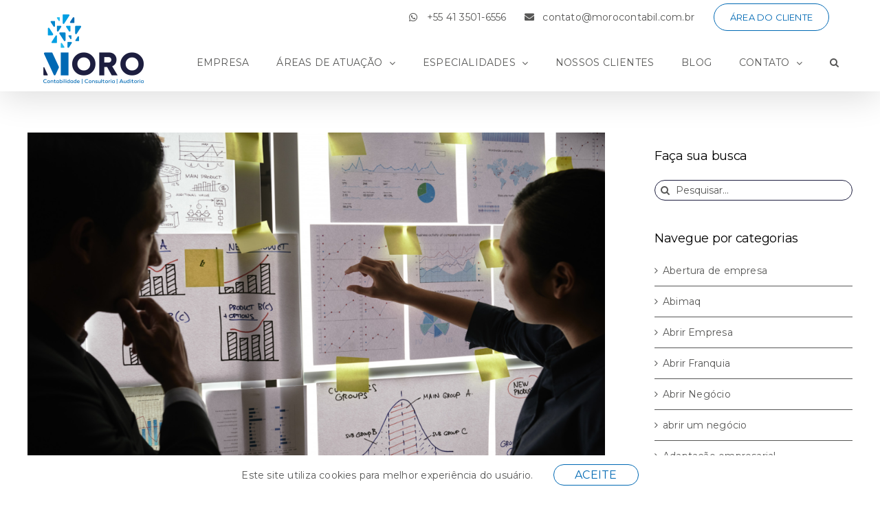

--- FILE ---
content_type: text/html
request_url: https://morocontabil.com.br/category/cnpj/
body_size: 23331
content:
<!DOCTYPE html>
<html class="avada-html-layout-wide avada-html-header-position-top avada-html-is-archive" lang="pt-BR" prefix="og: http://ogp.me/ns# fb: http://ogp.me/ns/fb#">
<head>
<meta http-equiv="X-UA-Compatible" content="IE=edge" />
<meta http-equiv="Content-Type" content="text/html; charset=utf-8"/>
<meta name="viewport" content="width=device-width, initial-scale=1" />
<meta name='robots' content='index, follow, max-image-preview:large, max-snippet:-1, max-video-preview:-1' />
<style>img:is([sizes="auto" i], [sizes^="auto," i]) { contain-intrinsic-size: 3000px 1500px }</style>
<!-- This site is optimized with the Yoast SEO plugin v25.0 - https://yoast.com/wordpress/plugins/seo/ -->
<title>Arquivo de CNPJ - MORO Consultoria Contábil, Tributária e Auditoria</title>
<link rel="canonical" href="https://morocontabil.com.br/category/cnpj/" />
<meta property="og:locale" content="pt_BR" />
<meta property="og:type" content="article" />
<meta property="og:title" content="Arquivo de CNPJ - MORO Consultoria Contábil, Tributária e Auditoria" />
<meta property="og:url" content="https://morocontabil.com.br/category/cnpj/" />
<meta property="og:site_name" content="MORO Consultoria Contábil, Tributária e Auditoria" />
<meta name="twitter:card" content="summary_large_image" />
<script type="application/ld+json" class="yoast-schema-graph">{"@context":"https://schema.org","@graph":[{"@type":"CollectionPage","@id":"https://morocontabil.com.br/category/cnpj/","url":"https://morocontabil.com.br/category/cnpj/","name":"Arquivo de CNPJ - MORO Consultoria Contábil, Tributária e Auditoria","isPartOf":{"@id":"https://morocontabil.com.br/#website"},"primaryImageOfPage":{"@id":"https://morocontabil.com.br/category/cnpj/#primaryimage"},"image":{"@id":"https://morocontabil.com.br/category/cnpj/#primaryimage"},"thumbnailUrl":"https://i0.wp.com/morocontabil.com.br/wp-content/uploads/2025/11/planejamento-estrategico-contabil.png?fit=2000%2C1334&ssl=1","breadcrumb":{"@id":"https://morocontabil.com.br/category/cnpj/#breadcrumb"},"inLanguage":"pt-BR"},{"@type":"ImageObject","inLanguage":"pt-BR","@id":"https://morocontabil.com.br/category/cnpj/#primaryimage","url":"https://i0.wp.com/morocontabil.com.br/wp-content/uploads/2025/11/planejamento-estrategico-contabil.png?fit=2000%2C1334&ssl=1","contentUrl":"https://i0.wp.com/morocontabil.com.br/wp-content/uploads/2025/11/planejamento-estrategico-contabil.png?fit=2000%2C1334&ssl=1","width":2000,"height":1334},{"@type":"BreadcrumbList","@id":"https://morocontabil.com.br/category/cnpj/#breadcrumb","itemListElement":[{"@type":"ListItem","position":1,"name":"Início","item":"https://morocontabil.com.br/"},{"@type":"ListItem","position":2,"name":"CNPJ"}]},{"@type":"WebSite","@id":"https://morocontabil.com.br/#website","url":"https://morocontabil.com.br/","name":"MORO Consultoria Contábil, Tributária e Auditoria","description":"","publisher":{"@id":"https://morocontabil.com.br/#organization"},"potentialAction":[{"@type":"SearchAction","target":{"@type":"EntryPoint","urlTemplate":"https://morocontabil.com.br/?s={search_term_string}"},"query-input":{"@type":"PropertyValueSpecification","valueRequired":true,"valueName":"search_term_string"}}],"inLanguage":"pt-BR"},{"@type":"Organization","@id":"https://morocontabil.com.br/#organization","name":"MORO Consultoria Contábil, Tributária e Auditoria","url":"https://morocontabil.com.br/","logo":{"@type":"ImageObject","inLanguage":"pt-BR","@id":"https://morocontabil.com.br/#/schema/logo/image/","url":"https://morocontabil.com.br/wp-content/uploads/2023/12/moro_contabilidade_site_LOGO_150x100px_05_12_23.png","contentUrl":"https://morocontabil.com.br/wp-content/uploads/2023/12/moro_contabilidade_site_LOGO_150x100px_05_12_23.png","width":150,"height":101,"caption":"MORO Consultoria Contábil, Tributária e Auditoria"},"image":{"@id":"https://morocontabil.com.br/#/schema/logo/image/"},"sameAs":["https://www.facebook.com/morocontabil/","https://www.instagram.com/moro.contabilidade/","https://www.linkedin.com/company/moro-contabil/"]}]}</script>
<!-- / Yoast SEO plugin. -->
<link rel='dns-prefetch' href='//js.hs-scripts.com' />
<link rel='dns-prefetch' href='//stats.wp.com' />
<link rel='preconnect' href='//i0.wp.com' />
<link rel='preconnect' href='//c0.wp.com' />
<link rel="alternate" type="application/rss+xml" title="Feed para MORO Consultoria Contábil, Tributária e Auditoria &raquo;" href="https://morocontabil.com.br/feed/" />
<link rel="alternate" type="application/rss+xml" title="Feed de comentários para MORO Consultoria Contábil, Tributária e Auditoria &raquo;" href="https://morocontabil.com.br/comments/feed/" />
<link rel="shortcut icon" href="https://morocontabil.com.br/wp-content/uploads/2023/12/moro_contabilidade_site_LOGO_FAVICON_64px_05_12_23.png" type="image/x-icon" />
<!-- Apple Touch Icon -->
<link rel="apple-touch-icon" sizes="180x180" href="https://morocontabil.com.br/wp-content/uploads/2023/12/moro_contabilidade_site_LOGO_FAVICON_180px_05_12_23.png">
<!-- Android Icon -->
<link rel="icon" sizes="192x192" href="https://morocontabil.com.br/wp-content/uploads/2023/12/moro_contabilidade_site_LOGO_FAVICON_192px_05_12_23.png">
<!-- MS Edge Icon -->
<meta name="msapplication-TileImage" content="https://morocontabil.com.br/wp-content/uploads/2023/12/moro_contabilidade_site_LOGO_FAVICON_270px_05_12_23.png">
<link rel="alternate" type="application/rss+xml" title="Feed de categoria para MORO Consultoria Contábil, Tributária e Auditoria &raquo; CNPJ" href="https://morocontabil.com.br/category/cnpj/feed/" />
<meta property="og:locale" content="pt_BR"/>
<meta property="og:type" content="article"/>
<meta property="og:site_name" content="MORO Consultoria Contábil, Tributária e Auditoria"/>
<meta property="og:title" content="Arquivo de CNPJ - MORO Consultoria Contábil, Tributária e Auditoria"/>
<meta property="og:url" content="https://morocontabil.com.br/como-fazer-o-planejamento-estrategico-da-sua-empresa-para-2026-com-base-nos-resultados-de-2025/"/>
<meta property="og:image" content="https://i0.wp.com/morocontabil.com.br/wp-content/uploads/2025/11/planejamento-estrategico-contabil.png?fit=2000%2C1334&ssl=1"/>
<meta property="og:image:width" content="2000"/>
<meta property="og:image:height" content="1334"/>
<meta property="og:image:type" content="image/png"/>
<link rel='stylesheet' id='wp-block-library-css' href='https://c0.wp.com/c/6.8.3/wp-includes/css/dist/block-library/style.min.css' type='text/css' media='all' />
<style id='wp-block-library-theme-inline-css' type='text/css'>
.wp-block-audio :where(figcaption){color:#555;font-size:13px;text-align:center}.is-dark-theme .wp-block-audio :where(figcaption){color:#ffffffa6}.wp-block-audio{margin:0 0 1em}.wp-block-code{border:1px solid #ccc;border-radius:4px;font-family:Menlo,Consolas,monaco,monospace;padding:.8em 1em}.wp-block-embed :where(figcaption){color:#555;font-size:13px;text-align:center}.is-dark-theme .wp-block-embed :where(figcaption){color:#ffffffa6}.wp-block-embed{margin:0 0 1em}.blocks-gallery-caption{color:#555;font-size:13px;text-align:center}.is-dark-theme .blocks-gallery-caption{color:#ffffffa6}:root :where(.wp-block-image figcaption){color:#555;font-size:13px;text-align:center}.is-dark-theme :root :where(.wp-block-image figcaption){color:#ffffffa6}.wp-block-image{margin:0 0 1em}.wp-block-pullquote{border-bottom:4px solid;border-top:4px solid;color:currentColor;margin-bottom:1.75em}.wp-block-pullquote cite,.wp-block-pullquote footer,.wp-block-pullquote__citation{color:currentColor;font-size:.8125em;font-style:normal;text-transform:uppercase}.wp-block-quote{border-left:.25em solid;margin:0 0 1.75em;padding-left:1em}.wp-block-quote cite,.wp-block-quote footer{color:currentColor;font-size:.8125em;font-style:normal;position:relative}.wp-block-quote:where(.has-text-align-right){border-left:none;border-right:.25em solid;padding-left:0;padding-right:1em}.wp-block-quote:where(.has-text-align-center){border:none;padding-left:0}.wp-block-quote.is-large,.wp-block-quote.is-style-large,.wp-block-quote:where(.is-style-plain){border:none}.wp-block-search .wp-block-search__label{font-weight:700}.wp-block-search__button{border:1px solid #ccc;padding:.375em .625em}:where(.wp-block-group.has-background){padding:1.25em 2.375em}.wp-block-separator.has-css-opacity{opacity:.4}.wp-block-separator{border:none;border-bottom:2px solid;margin-left:auto;margin-right:auto}.wp-block-separator.has-alpha-channel-opacity{opacity:1}.wp-block-separator:not(.is-style-wide):not(.is-style-dots){width:100px}.wp-block-separator.has-background:not(.is-style-dots){border-bottom:none;height:1px}.wp-block-separator.has-background:not(.is-style-wide):not(.is-style-dots){height:2px}.wp-block-table{margin:0 0 1em}.wp-block-table td,.wp-block-table th{word-break:normal}.wp-block-table :where(figcaption){color:#555;font-size:13px;text-align:center}.is-dark-theme .wp-block-table :where(figcaption){color:#ffffffa6}.wp-block-video :where(figcaption){color:#555;font-size:13px;text-align:center}.is-dark-theme .wp-block-video :where(figcaption){color:#ffffffa6}.wp-block-video{margin:0 0 1em}:root :where(.wp-block-template-part.has-background){margin-bottom:0;margin-top:0;padding:1.25em 2.375em}
</style>
<style id='classic-theme-styles-inline-css' type='text/css'>
/*! This file is auto-generated */
.wp-block-button__link{color:#fff;background-color:#32373c;border-radius:9999px;box-shadow:none;text-decoration:none;padding:calc(.667em + 2px) calc(1.333em + 2px);font-size:1.125em}.wp-block-file__button{background:#32373c;color:#fff;text-decoration:none}
</style>
<link rel='stylesheet' id='mediaelement-css' href='https://c0.wp.com/c/6.8.3/wp-includes/js/mediaelement/mediaelementplayer-legacy.min.css' type='text/css' media='all' />
<link rel='stylesheet' id='wp-mediaelement-css' href='https://c0.wp.com/c/6.8.3/wp-includes/js/mediaelement/wp-mediaelement.min.css' type='text/css' media='all' />
<style id='jetpack-sharing-buttons-style-inline-css' type='text/css'>
.jetpack-sharing-buttons__services-list{display:flex;flex-direction:row;flex-wrap:wrap;gap:0;list-style-type:none;margin:5px;padding:0}.jetpack-sharing-buttons__services-list.has-small-icon-size{font-size:12px}.jetpack-sharing-buttons__services-list.has-normal-icon-size{font-size:16px}.jetpack-sharing-buttons__services-list.has-large-icon-size{font-size:24px}.jetpack-sharing-buttons__services-list.has-huge-icon-size{font-size:36px}@media print{.jetpack-sharing-buttons__services-list{display:none!important}}.editor-styles-wrapper .wp-block-jetpack-sharing-buttons{gap:0;padding-inline-start:0}ul.jetpack-sharing-buttons__services-list.has-background{padding:1.25em 2.375em}
</style>
<style id='global-styles-inline-css' type='text/css'>
:root{--wp--preset--aspect-ratio--square: 1;--wp--preset--aspect-ratio--4-3: 4/3;--wp--preset--aspect-ratio--3-4: 3/4;--wp--preset--aspect-ratio--3-2: 3/2;--wp--preset--aspect-ratio--2-3: 2/3;--wp--preset--aspect-ratio--16-9: 16/9;--wp--preset--aspect-ratio--9-16: 9/16;--wp--preset--color--black: #000000;--wp--preset--color--cyan-bluish-gray: #abb8c3;--wp--preset--color--white: #ffffff;--wp--preset--color--pale-pink: #f78da7;--wp--preset--color--vivid-red: #cf2e2e;--wp--preset--color--luminous-vivid-orange: #ff6900;--wp--preset--color--luminous-vivid-amber: #fcb900;--wp--preset--color--light-green-cyan: #7bdcb5;--wp--preset--color--vivid-green-cyan: #00d084;--wp--preset--color--pale-cyan-blue: #8ed1fc;--wp--preset--color--vivid-cyan-blue: #0693e3;--wp--preset--color--vivid-purple: #9b51e0;--wp--preset--color--awb-color-1: #ffffff;--wp--preset--color--awb-color-2: #ededed;--wp--preset--color--awb-color-3: #575756;--wp--preset--color--awb-color-4: #0bbbef;--wp--preset--color--awb-color-5: #0086ce;--wp--preset--color--awb-color-6: #0069b4;--wp--preset--color--awb-color-7: #1d1e3f;--wp--preset--color--awb-color-8: #000000;--wp--preset--color--awb-color-custom-1: rgba(255,255,255,0);--wp--preset--gradient--vivid-cyan-blue-to-vivid-purple: linear-gradient(135deg,rgba(6,147,227,1) 0%,rgb(155,81,224) 100%);--wp--preset--gradient--light-green-cyan-to-vivid-green-cyan: linear-gradient(135deg,rgb(122,220,180) 0%,rgb(0,208,130) 100%);--wp--preset--gradient--luminous-vivid-amber-to-luminous-vivid-orange: linear-gradient(135deg,rgba(252,185,0,1) 0%,rgba(255,105,0,1) 100%);--wp--preset--gradient--luminous-vivid-orange-to-vivid-red: linear-gradient(135deg,rgba(255,105,0,1) 0%,rgb(207,46,46) 100%);--wp--preset--gradient--very-light-gray-to-cyan-bluish-gray: linear-gradient(135deg,rgb(238,238,238) 0%,rgb(169,184,195) 100%);--wp--preset--gradient--cool-to-warm-spectrum: linear-gradient(135deg,rgb(74,234,220) 0%,rgb(151,120,209) 20%,rgb(207,42,186) 40%,rgb(238,44,130) 60%,rgb(251,105,98) 80%,rgb(254,248,76) 100%);--wp--preset--gradient--blush-light-purple: linear-gradient(135deg,rgb(255,206,236) 0%,rgb(152,150,240) 100%);--wp--preset--gradient--blush-bordeaux: linear-gradient(135deg,rgb(254,205,165) 0%,rgb(254,45,45) 50%,rgb(107,0,62) 100%);--wp--preset--gradient--luminous-dusk: linear-gradient(135deg,rgb(255,203,112) 0%,rgb(199,81,192) 50%,rgb(65,88,208) 100%);--wp--preset--gradient--pale-ocean: linear-gradient(135deg,rgb(255,245,203) 0%,rgb(182,227,212) 50%,rgb(51,167,181) 100%);--wp--preset--gradient--electric-grass: linear-gradient(135deg,rgb(202,248,128) 0%,rgb(113,206,126) 100%);--wp--preset--gradient--midnight: linear-gradient(135deg,rgb(2,3,129) 0%,rgb(40,116,252) 100%);--wp--preset--font-size--small: 10.5px;--wp--preset--font-size--medium: 20px;--wp--preset--font-size--large: 21px;--wp--preset--font-size--x-large: 42px;--wp--preset--font-size--normal: 14px;--wp--preset--font-size--xlarge: 28px;--wp--preset--font-size--huge: 42px;--wp--preset--spacing--20: 0.44rem;--wp--preset--spacing--30: 0.67rem;--wp--preset--spacing--40: 1rem;--wp--preset--spacing--50: 1.5rem;--wp--preset--spacing--60: 2.25rem;--wp--preset--spacing--70: 3.38rem;--wp--preset--spacing--80: 5.06rem;--wp--preset--shadow--natural: 6px 6px 9px rgba(0, 0, 0, 0.2);--wp--preset--shadow--deep: 12px 12px 50px rgba(0, 0, 0, 0.4);--wp--preset--shadow--sharp: 6px 6px 0px rgba(0, 0, 0, 0.2);--wp--preset--shadow--outlined: 6px 6px 0px -3px rgba(255, 255, 255, 1), 6px 6px rgba(0, 0, 0, 1);--wp--preset--shadow--crisp: 6px 6px 0px rgba(0, 0, 0, 1);}:where(.is-layout-flex){gap: 0.5em;}:where(.is-layout-grid){gap: 0.5em;}body .is-layout-flex{display: flex;}.is-layout-flex{flex-wrap: wrap;align-items: center;}.is-layout-flex > :is(*, div){margin: 0;}body .is-layout-grid{display: grid;}.is-layout-grid > :is(*, div){margin: 0;}:where(.wp-block-columns.is-layout-flex){gap: 2em;}:where(.wp-block-columns.is-layout-grid){gap: 2em;}:where(.wp-block-post-template.is-layout-flex){gap: 1.25em;}:where(.wp-block-post-template.is-layout-grid){gap: 1.25em;}.has-black-color{color: var(--wp--preset--color--black) !important;}.has-cyan-bluish-gray-color{color: var(--wp--preset--color--cyan-bluish-gray) !important;}.has-white-color{color: var(--wp--preset--color--white) !important;}.has-pale-pink-color{color: var(--wp--preset--color--pale-pink) !important;}.has-vivid-red-color{color: var(--wp--preset--color--vivid-red) !important;}.has-luminous-vivid-orange-color{color: var(--wp--preset--color--luminous-vivid-orange) !important;}.has-luminous-vivid-amber-color{color: var(--wp--preset--color--luminous-vivid-amber) !important;}.has-light-green-cyan-color{color: var(--wp--preset--color--light-green-cyan) !important;}.has-vivid-green-cyan-color{color: var(--wp--preset--color--vivid-green-cyan) !important;}.has-pale-cyan-blue-color{color: var(--wp--preset--color--pale-cyan-blue) !important;}.has-vivid-cyan-blue-color{color: var(--wp--preset--color--vivid-cyan-blue) !important;}.has-vivid-purple-color{color: var(--wp--preset--color--vivid-purple) !important;}.has-black-background-color{background-color: var(--wp--preset--color--black) !important;}.has-cyan-bluish-gray-background-color{background-color: var(--wp--preset--color--cyan-bluish-gray) !important;}.has-white-background-color{background-color: var(--wp--preset--color--white) !important;}.has-pale-pink-background-color{background-color: var(--wp--preset--color--pale-pink) !important;}.has-vivid-red-background-color{background-color: var(--wp--preset--color--vivid-red) !important;}.has-luminous-vivid-orange-background-color{background-color: var(--wp--preset--color--luminous-vivid-orange) !important;}.has-luminous-vivid-amber-background-color{background-color: var(--wp--preset--color--luminous-vivid-amber) !important;}.has-light-green-cyan-background-color{background-color: var(--wp--preset--color--light-green-cyan) !important;}.has-vivid-green-cyan-background-color{background-color: var(--wp--preset--color--vivid-green-cyan) !important;}.has-pale-cyan-blue-background-color{background-color: var(--wp--preset--color--pale-cyan-blue) !important;}.has-vivid-cyan-blue-background-color{background-color: var(--wp--preset--color--vivid-cyan-blue) !important;}.has-vivid-purple-background-color{background-color: var(--wp--preset--color--vivid-purple) !important;}.has-black-border-color{border-color: var(--wp--preset--color--black) !important;}.has-cyan-bluish-gray-border-color{border-color: var(--wp--preset--color--cyan-bluish-gray) !important;}.has-white-border-color{border-color: var(--wp--preset--color--white) !important;}.has-pale-pink-border-color{border-color: var(--wp--preset--color--pale-pink) !important;}.has-vivid-red-border-color{border-color: var(--wp--preset--color--vivid-red) !important;}.has-luminous-vivid-orange-border-color{border-color: var(--wp--preset--color--luminous-vivid-orange) !important;}.has-luminous-vivid-amber-border-color{border-color: var(--wp--preset--color--luminous-vivid-amber) !important;}.has-light-green-cyan-border-color{border-color: var(--wp--preset--color--light-green-cyan) !important;}.has-vivid-green-cyan-border-color{border-color: var(--wp--preset--color--vivid-green-cyan) !important;}.has-pale-cyan-blue-border-color{border-color: var(--wp--preset--color--pale-cyan-blue) !important;}.has-vivid-cyan-blue-border-color{border-color: var(--wp--preset--color--vivid-cyan-blue) !important;}.has-vivid-purple-border-color{border-color: var(--wp--preset--color--vivid-purple) !important;}.has-vivid-cyan-blue-to-vivid-purple-gradient-background{background: var(--wp--preset--gradient--vivid-cyan-blue-to-vivid-purple) !important;}.has-light-green-cyan-to-vivid-green-cyan-gradient-background{background: var(--wp--preset--gradient--light-green-cyan-to-vivid-green-cyan) !important;}.has-luminous-vivid-amber-to-luminous-vivid-orange-gradient-background{background: var(--wp--preset--gradient--luminous-vivid-amber-to-luminous-vivid-orange) !important;}.has-luminous-vivid-orange-to-vivid-red-gradient-background{background: var(--wp--preset--gradient--luminous-vivid-orange-to-vivid-red) !important;}.has-very-light-gray-to-cyan-bluish-gray-gradient-background{background: var(--wp--preset--gradient--very-light-gray-to-cyan-bluish-gray) !important;}.has-cool-to-warm-spectrum-gradient-background{background: var(--wp--preset--gradient--cool-to-warm-spectrum) !important;}.has-blush-light-purple-gradient-background{background: var(--wp--preset--gradient--blush-light-purple) !important;}.has-blush-bordeaux-gradient-background{background: var(--wp--preset--gradient--blush-bordeaux) !important;}.has-luminous-dusk-gradient-background{background: var(--wp--preset--gradient--luminous-dusk) !important;}.has-pale-ocean-gradient-background{background: var(--wp--preset--gradient--pale-ocean) !important;}.has-electric-grass-gradient-background{background: var(--wp--preset--gradient--electric-grass) !important;}.has-midnight-gradient-background{background: var(--wp--preset--gradient--midnight) !important;}.has-small-font-size{font-size: var(--wp--preset--font-size--small) !important;}.has-medium-font-size{font-size: var(--wp--preset--font-size--medium) !important;}.has-large-font-size{font-size: var(--wp--preset--font-size--large) !important;}.has-x-large-font-size{font-size: var(--wp--preset--font-size--x-large) !important;}
:where(.wp-block-post-template.is-layout-flex){gap: 1.25em;}:where(.wp-block-post-template.is-layout-grid){gap: 1.25em;}
:where(.wp-block-columns.is-layout-flex){gap: 2em;}:where(.wp-block-columns.is-layout-grid){gap: 2em;}
:root :where(.wp-block-pullquote){font-size: 1.5em;line-height: 1.6;}
</style>
<style id='akismet-widget-style-inline-css' type='text/css'>
.a-stats {
--akismet-color-mid-green: #357b49;
--akismet-color-white: #fff;
--akismet-color-light-grey: #f6f7f7;
max-width: 350px;
width: auto;
}
.a-stats * {
all: unset;
box-sizing: border-box;
}
.a-stats strong {
font-weight: 600;
}
.a-stats a.a-stats__link,
.a-stats a.a-stats__link:visited,
.a-stats a.a-stats__link:active {
background: var(--akismet-color-mid-green);
border: none;
box-shadow: none;
border-radius: 8px;
color: var(--akismet-color-white);
cursor: pointer;
display: block;
font-family: -apple-system, BlinkMacSystemFont, 'Segoe UI', 'Roboto', 'Oxygen-Sans', 'Ubuntu', 'Cantarell', 'Helvetica Neue', sans-serif;
font-weight: 500;
padding: 12px;
text-align: center;
text-decoration: none;
transition: all 0.2s ease;
}
/* Extra specificity to deal with TwentyTwentyOne focus style */
.widget .a-stats a.a-stats__link:focus {
background: var(--akismet-color-mid-green);
color: var(--akismet-color-white);
text-decoration: none;
}
.a-stats a.a-stats__link:hover {
filter: brightness(110%);
box-shadow: 0 4px 12px rgba(0, 0, 0, 0.06), 0 0 2px rgba(0, 0, 0, 0.16);
}
.a-stats .count {
color: var(--akismet-color-white);
display: block;
font-size: 1.5em;
line-height: 1.4;
padding: 0 13px;
white-space: nowrap;
}
</style>
<!-- <link rel='stylesheet' id='child-style-css' href='https://morocontabil.com.br/wp-content/themes/Avada-Child-Theme/style.css?ver=1d2cafb610c4e0534030cbdc13ae86fb' type='text/css' media='all' /> -->
<!-- <link rel='stylesheet' id='fusion-dynamic-css-css' href='https://morocontabil.com.br/wp-content/uploads/fusion-styles/8d59b00325a36cab4f488bf1977a77d7.min.css?ver=3.12' type='text/css' media='all' /> -->
<link rel="stylesheet" type="text/css" href="//morocontabil.com.br/wp-content/cache/wpfc-minified/98f2svpf/ati9.css" media="all"/>
<script type="text/javascript" src="https://c0.wp.com/c/6.8.3/wp-includes/js/jquery/jquery.min.js" id="jquery-core-js"></script>
<link rel="https://api.w.org/" href="https://morocontabil.com.br/wp-json/" /><link rel="alternate" title="JSON" type="application/json" href="https://morocontabil.com.br/wp-json/wp/v2/categories/5027" /><!-- HFCM by 99 Robots - Snippet # 4: GOOGLE TAG MANAGER - HEADER -->
<!-- Google Tag Manager -->
<script>(function(w,d,s,l,i){w[l]=w[l]||[];w[l].push({'gtm.start':
new Date().getTime(),event:'gtm.js'});var f=d.getElementsByTagName(s)[0],
j=d.createElement(s),dl=l!='dataLayer'?'&l='+l:'';j.async=true;j.src=
'https://www.googletagmanager.com/gtm.js?id='+i+dl;f.parentNode.insertBefore(j,f);
})(window,document,'script','dataLayer','GTM-WWLP4592');</script>
<!-- End Google Tag Manager -->
<!-- /end HFCM by 99 Robots -->
<!-- DO NOT COPY THIS SNIPPET! Start of Page Analytics Tracking for HubSpot WordPress plugin v11.3.6-->
<script class="hsq-set-content-id" data-content-id="listing-page">
var _hsq = _hsq || [];
_hsq.push(["setContentType", "listing-page"]);
</script>
<!-- DO NOT COPY THIS SNIPPET! End of Page Analytics Tracking for HubSpot WordPress plugin -->
<meta name="ti-site-data" content="eyJyIjoiMTowITc6MCEzMDowIiwibyI6Imh0dHBzOlwvXC9tb3JvY29udGFiaWwuY29tLmJyXC93cC1hZG1pblwvYWRtaW4tYWpheC5waHA/YWN0aW9uPXRpX29ubGluZV91c2Vyc19nb29nbGUmYW1wO3A9JTJGY2F0ZWdvcnklMkZjbnBqJTJGJmFtcDtfd3Bub25jZT1jN2IxNzljZTk3In0=" />	<style>img#wpstats{display:none}</style>
<link rel="preload" href="https://morocontabil.com.br/wp-content/themes/Avada/includes/lib/assets/fonts/icomoon/awb-icons.woff" as="font" type="font/woff" crossorigin><link rel="preload" href="//morocontabil.com.br/wp-content/themes/Avada/includes/lib/assets/fonts/fontawesome/webfonts/fa-brands-400.woff2" as="font" type="font/woff2" crossorigin><link rel="preload" href="//morocontabil.com.br/wp-content/themes/Avada/includes/lib/assets/fonts/fontawesome/webfonts/fa-regular-400.woff2" as="font" type="font/woff2" crossorigin><link rel="preload" href="//morocontabil.com.br/wp-content/themes/Avada/includes/lib/assets/fonts/fontawesome/webfonts/fa-solid-900.woff2" as="font" type="font/woff2" crossorigin><style type="text/css" id="css-fb-visibility">@media screen and (max-width: 640px){.fusion-no-small-visibility{display:none !important;}body .sm-text-align-center{text-align:center !important;}body .sm-text-align-left{text-align:left !important;}body .sm-text-align-right{text-align:right !important;}body .sm-flex-align-center{justify-content:center !important;}body .sm-flex-align-flex-start{justify-content:flex-start !important;}body .sm-flex-align-flex-end{justify-content:flex-end !important;}body .sm-mx-auto{margin-left:auto !important;margin-right:auto !important;}body .sm-ml-auto{margin-left:auto !important;}body .sm-mr-auto{margin-right:auto !important;}body .fusion-absolute-position-small{position:absolute;top:auto;width:100%;}.awb-sticky.awb-sticky-small{ position: sticky; top: var(--awb-sticky-offset,0); }}@media screen and (min-width: 641px) and (max-width: 1024px){.fusion-no-medium-visibility{display:none !important;}body .md-text-align-center{text-align:center !important;}body .md-text-align-left{text-align:left !important;}body .md-text-align-right{text-align:right !important;}body .md-flex-align-center{justify-content:center !important;}body .md-flex-align-flex-start{justify-content:flex-start !important;}body .md-flex-align-flex-end{justify-content:flex-end !important;}body .md-mx-auto{margin-left:auto !important;margin-right:auto !important;}body .md-ml-auto{margin-left:auto !important;}body .md-mr-auto{margin-right:auto !important;}body .fusion-absolute-position-medium{position:absolute;top:auto;width:100%;}.awb-sticky.awb-sticky-medium{ position: sticky; top: var(--awb-sticky-offset,0); }}@media screen and (min-width: 1025px){.fusion-no-large-visibility{display:none !important;}body .lg-text-align-center{text-align:center !important;}body .lg-text-align-left{text-align:left !important;}body .lg-text-align-right{text-align:right !important;}body .lg-flex-align-center{justify-content:center !important;}body .lg-flex-align-flex-start{justify-content:flex-start !important;}body .lg-flex-align-flex-end{justify-content:flex-end !important;}body .lg-mx-auto{margin-left:auto !important;margin-right:auto !important;}body .lg-ml-auto{margin-left:auto !important;}body .lg-mr-auto{margin-right:auto !important;}body .fusion-absolute-position-large{position:absolute;top:auto;width:100%;}.awb-sticky.awb-sticky-large{ position: sticky; top: var(--awb-sticky-offset,0); }}</style><meta name="generator" content="Powered by Slider Revolution 6.7.32 - responsive, Mobile-Friendly Slider Plugin for WordPress with comfortable drag and drop interface." />
<script data-jetpack-boost="ignore">function setREVStartSize(e){
//window.requestAnimationFrame(function() {
window.RSIW = window.RSIW===undefined ? window.innerWidth : window.RSIW;
window.RSIH = window.RSIH===undefined ? window.innerHeight : window.RSIH;
try {
var pw = document.getElementById(e.c).parentNode.offsetWidth,
newh;
pw = pw===0 || isNaN(pw) || (e.l=="fullwidth" || e.layout=="fullwidth") ? window.RSIW : pw;
e.tabw = e.tabw===undefined ? 0 : parseInt(e.tabw);
e.thumbw = e.thumbw===undefined ? 0 : parseInt(e.thumbw);
e.tabh = e.tabh===undefined ? 0 : parseInt(e.tabh);
e.thumbh = e.thumbh===undefined ? 0 : parseInt(e.thumbh);
e.tabhide = e.tabhide===undefined ? 0 : parseInt(e.tabhide);
e.thumbhide = e.thumbhide===undefined ? 0 : parseInt(e.thumbhide);
e.mh = e.mh===undefined || e.mh=="" || e.mh==="auto" ? 0 : parseInt(e.mh,0);
if(e.layout==="fullscreen" || e.l==="fullscreen")
newh = Math.max(e.mh,window.RSIH);
else{
e.gw = Array.isArray(e.gw) ? e.gw : [e.gw];
for (var i in e.rl) if (e.gw[i]===undefined || e.gw[i]===0) e.gw[i] = e.gw[i-1];
e.gh = e.el===undefined || e.el==="" || (Array.isArray(e.el) && e.el.length==0)? e.gh : e.el;
e.gh = Array.isArray(e.gh) ? e.gh : [e.gh];
for (var i in e.rl) if (e.gh[i]===undefined || e.gh[i]===0) e.gh[i] = e.gh[i-1];
var nl = new Array(e.rl.length),
ix = 0,
sl;
e.tabw = e.tabhide>=pw ? 0 : e.tabw;
e.thumbw = e.thumbhide>=pw ? 0 : e.thumbw;
e.tabh = e.tabhide>=pw ? 0 : e.tabh;
e.thumbh = e.thumbhide>=pw ? 0 : e.thumbh;
for (var i in e.rl) nl[i] = e.rl[i]<window.RSIW ? 0 : e.rl[i];
sl = nl[0];
for (var i in nl) if (sl>nl[i] && nl[i]>0) { sl = nl[i]; ix=i;}
var m = pw>(e.gw[ix]+e.tabw+e.thumbw) ? 1 : (pw-(e.tabw+e.thumbw)) / (e.gw[ix]);
newh =  (e.gh[ix] * m) + (e.tabh + e.thumbh);
}
var el = document.getElementById(e.c);
if (el!==null && el) el.style.height = newh+"px";
el = document.getElementById(e.c+"_wrapper");
if (el!==null && el) {
el.style.height = newh+"px";
el.style.display = "block";
}
} catch(e){
console.log("Failure at Presize of Slider:" + e)
}
//});
};</script>
<style type="text/css" id="wp-custom-css">
.grecaptcha-badge { 
visibility: hidden !important;
}
/* MENU */
#menu-top_main #menu-item-27 a{
color: white !important;
border: 1px solid transparent!important;
}
/*
#menu-top_main #menu-item-25 a, #menu-top_main #menu-item-26 a {
border: 1px solid transparent!important;
color: white !important;
}*/
@media only screen and (max-width: 600px) {
.fusion-secondary-header{
height: 0px !important;
visibility: hidden !important;
}
.fusion-mobile-logo {
margin-top: 35px !important;
}
.fusion-sticky-logo {
margin-top: 35px !important;
}
}
/* IMAGEM BOX SHADOW */
#moro_imgdropshadow {
filter: drop-shadow(0px 0px 10px rgba(0,0,0,0.3));
}
/* HOME */
#txt_darkblue h2, #txt_darkblue p, #txt_darkblue .fusion-button-text {
color: white !important;
}
#form_txt_darkblue .fa-whatsapp, #form_txt_darkblue .fa-map-marker-alt, #form_txt_darkblue .fa-envelope {
color: #0069b4 !important;
}
#form_txt_darkblue h2, #form_txt_darkblue p, #form_txt_darkblue .fusion-button-text, #form_txt_darkblue .wpcf7-submit {
color: white !important;
}
#form_txt_white .fa-whatsapp, #form_txt_white .fa-map-marker-alt, #form_txt_white .fa-envelope {
color: #0069b4 !important;
}
/* EMPRESA */
#moro_empresa_galery img{
border-radius: 15px !important;
}
/* CLIENTES */
#moro_cliente .awb-swiper-button-prev, #moro_cliente .awb-swiper-button-next{
background-color: #0069b4 !important;
border-radius: 30px !important;
font-size: 20px !important;
width: 40px !important;
height: 40px !important;
}
/* DEPOIMENTOS */
.company-name strong{
color: #0069b4 !important;
}
/* GOOGLE REVIEWS */
#moro_googlereviews .ti-inner{
border-radius: 10px !important;
}
#moro_googlereviews .ti-footer{
visibility: hidden !important;
}
/* FORMULARIO */
textarea{
border-radius: 15px !important;
}
/* BLOG */
#moro_bloghome .entry-title a{
color: #0069b4 !important;
}
#moro_bloghome .fusion-read-more:after{
visibility: hidden !important;
}
#moro_bloghome .fusion-read-more{
border-radius: 20px !important;
padding: 5px 10px !important;
color: #0069b4 !important;
border: 1px solid #0069b4 !important;
}
/* BLOG PAGE */
#blog_moropage
#blog_moropage .fusion-read-more:after{
visibility: hidden !important;
}
#blog_moropage .fusion-read-more{
border-radius: 20px !important;
padding: 5px 10px !important;
color: #0069b4 !important;
border: 1px solid #0069b4 !important;
}
.blog .entry-title a {
color:  #0069b4 !important;
}
#blog_sidebar .widget-title {
color: #0069b4 !important;
}
#blog_sidebar a:before {
visibility: hidden !important;
}
/* FOOTER */
#menu-footer a{
left: -10px !important;
margin-top: -10px !important;
}
#menu-footer a:before{
visibility: hidden !important;
}
/* WHATSAPP */
#moro_whatsapp {
position: fixed !important;
display: absolute !important;
right: 50px !important;
bottom: 50px !important;
width: 4.5% !important;
z-index: 10000 !important;
}
.pulse {
animation: pulse 0.5s infinite;
animation-direction: alternate;
-webkit-animation-name: pulse;
animation-name: pulse;
}
@-webkit-keyframes pulse {
0% {
-webkit-transform: scale(1);
}
100% {
-webkit-transform: scale(1.1);
}
}
@keyframes .pulse {
0% {
transform: scale(1);
filter: brightness(100%);
}
100% {
transform: scale(1.1);
filter: brightness(200%);
}
}		</style>
<script type="text/javascript">
var doc = document.documentElement;
doc.setAttribute( 'data-useragent', navigator.userAgent );
</script>
</head>
<body data-rsssl=1 class="archive category category-cnpj category-5027 wp-theme-Avada wp-child-theme-Avada-Child-Theme has-sidebar fusion-image-hovers fusion-pagination-sizing fusion-button_type-flat fusion-button_span-no fusion-button_gradient-linear avada-image-rollover-circle-no avada-image-rollover-no fusion-body ltr fusion-sticky-header no-mobile-slidingbar fusion-disable-outline fusion-sub-menu-slide mobile-logo-pos-left layout-wide-mode avada-has-boxed-modal-shadow-none layout-scroll-offset-full avada-has-zero-margin-offset-top fusion-top-header menu-text-align-center mobile-menu-design-flyout fusion-show-pagination-text fusion-header-layout-v3 avada-responsive avada-footer-fx-none avada-menu-highlight-style-bottombar fusion-search-form-clean fusion-main-menu-search-overlay fusion-avatar-circle avada-sticky-shrinkage avada-dropdown-styles avada-blog-layout-medium alternate avada-blog-archive-layout-grid avada-header-shadow-yes avada-menu-icon-position-left avada-has-megamenu-shadow avada-has-main-nav-search-icon avada-has-breadcrumb-mobile-hidden avada-has-titlebar-hide avada-header-border-color-full-transparent avada-has-transparent-grid-sep-color avada-social-full-transparent avada-has-transparent-timeline_color avada-has-pagination-width_height avada-flyout-menu-direction-fade avada-has-blocks avada-ec-views-v1" data-awb-post-id="13912">
<a class="skip-link screen-reader-text" href="#content">Ir para o conteúdo</a>
<div id="boxed-wrapper">
<div id="wrapper" class="fusion-wrapper">
<div id="home" style="position:relative;top:-1px;"></div>
<header class="fusion-header-wrapper fusion-header-shadow">
<div class="fusion-header-v3 fusion-logo-alignment fusion-logo-left fusion-sticky-menu- fusion-sticky-logo-1 fusion-mobile-logo-1  fusion-mobile-menu-design-flyout fusion-header-has-flyout-menu">
<div class="fusion-secondary-header">
<div class="fusion-row">
<div class="fusion-alignright">
<nav class="fusion-secondary-menu" role="navigation" aria-label="Menu Secundário"><ul id="menu-top_main" class="menu"><li  id="menu-item-25"  class="menu-item menu-item-type-custom menu-item-object-custom menu-item-25"  data-item-id="25"><a  href="https://wa.me/554135016556" class="fusion-flex-link fusion-bottombar-highlight"><span class="fusion-megamenu-icon"><i class="glyphicon fa-whatsapp fab" aria-hidden="true"></i></span><span class="menu-text">+55 41 3501-6556</span></a></li><li  id="menu-item-26"  class="menu-item menu-item-type-custom menu-item-object-custom menu-item-26"  data-item-id="26"><a  href="mailto:contato@morocontabil.com.br" class="fusion-flex-link fusion-bottombar-highlight"><span class="fusion-megamenu-icon"><i class="glyphicon fa-envelope fas" aria-hidden="true"></i></span><span class="menu-text">contato@morocontabil.com.br</span></a></li><li  id="menu-item-27"  class="menu-item menu-item-type-custom menu-item-object-custom menu-item-27 fusion-menu-item-button"  data-item-id="27"><a  href="https://app.meucontador.mobi/meu-contador" class="fusion-bottombar-highlight"><span class="menu-text fusion-button button-default button-medium">ÁREA DO CLIENTE</span></a></li></ul></nav><nav class="fusion-mobile-nav-holder fusion-mobile-menu-text-align-left" aria-label="Menu Móvel Secundário"></nav>			</div>
</div>
</div>
<div class="fusion-header-sticky-height"></div>
<div class="fusion-header">
<div class="fusion-row">
<div class="fusion-header-has-flyout-menu-content">
<div class="fusion-logo" data-margin-top="-40px" data-margin-bottom="0px" data-margin-left="0px" data-margin-right="0px">
<a class="fusion-logo-link"  href="https://morocontabil.com.br/" >
<!-- standard logo -->
<img src="https://morocontabil.com.br/wp-content/uploads/2023/12/moro_contabilidade_site_LOGO_150x100px_05_12_23.png" srcset="https://morocontabil.com.br/wp-content/uploads/2023/12/moro_contabilidade_site_LOGO_150x100px_05_12_23.png 1x, https://morocontabil.com.br/wp-content/uploads/2023/12/moro_contabilidade_site_LOGO_300x200px_05_12_23.png 2x" width="150" height="101" style="max-height:101px;height:auto;" alt="MORO Consultoria Contábil, Tributária e Auditoria Logo" data-retina_logo_url="https://morocontabil.com.br/wp-content/uploads/2023/12/moro_contabilidade_site_LOGO_300x200px_05_12_23.png" class="fusion-standard-logo" />
<!-- mobile logo -->
<img src="https://morocontabil.com.br/wp-content/uploads/2023/12/moro_contabilidade_site_LOGO_75x50px_05_12_23.png" srcset="https://morocontabil.com.br/wp-content/uploads/2023/12/moro_contabilidade_site_LOGO_75x50px_05_12_23.png 1x, https://morocontabil.com.br/wp-content/uploads/2023/12/moro_contabilidade_site_LOGO_150x100px_05_12_23.png 2x" width="75" height="51" style="max-height:51px;height:auto;" alt="MORO Consultoria Contábil, Tributária e Auditoria Logo" data-retina_logo_url="https://morocontabil.com.br/wp-content/uploads/2023/12/moro_contabilidade_site_LOGO_150x100px_05_12_23.png" class="fusion-mobile-logo" />
<!-- sticky header logo -->
<img src="https://morocontabil.com.br/wp-content/uploads/2023/12/moro_contabilidade_site_LOGO_150x100px_05_12_23.png" srcset="https://morocontabil.com.br/wp-content/uploads/2023/12/moro_contabilidade_site_LOGO_150x100px_05_12_23.png 1x, https://morocontabil.com.br/wp-content/uploads/2023/12/moro_contabilidade_site_LOGO_300x200px_05_12_23.png 2x" width="150" height="101" style="max-height:101px;height:auto;" alt="MORO Consultoria Contábil, Tributária e Auditoria Logo" data-retina_logo_url="https://morocontabil.com.br/wp-content/uploads/2023/12/moro_contabilidade_site_LOGO_300x200px_05_12_23.png" class="fusion-sticky-logo" />
</a>
</div>		<nav class="fusion-main-menu" aria-label="Menu Principal"><div class="fusion-overlay-search">		<form role="search" class="searchform fusion-search-form  fusion-search-form-clean" method="get" action="https://morocontabil.com.br/">
<div class="fusion-search-form-content">
<div class="fusion-search-field search-field">
<label><span class="screen-reader-text">Buscar resultados para:</span>
<input type="search" value="" name="s" class="s" placeholder="Pesquisar..." required aria-required="true" aria-label="Pesquisar..."/>
</label>
</div>
<div class="fusion-search-button search-button">
<input type="submit" class="fusion-search-submit searchsubmit" aria-label="Pesquisar" value="&#xf002;" />
</div>
</div>
</form>
<div class="fusion-search-spacer"></div><a href="#" role="button" aria-label="Close Buscar" class="fusion-close-search"></a></div><ul id="menu-header" class="fusion-menu"><li  id="menu-item-131"  class="menu-item menu-item-type-post_type menu-item-object-page menu-item-131"  data-item-id="131"><a  href="https://morocontabil.com.br/empresa/" class="fusion-bottombar-highlight"><span class="menu-text">EMPRESA</span></a></li><li  id="menu-item-152"  class="menu-item menu-item-type-post_type menu-item-object-page menu-item-has-children menu-item-152 fusion-dropdown-menu"  data-item-id="152"><a  href="https://morocontabil.com.br/areas-de-atuacao/" class="fusion-bottombar-highlight"><span class="menu-text">ÁREAS DE ATUAÇÃO</span> <span class="fusion-caret"><i class="fusion-dropdown-indicator" aria-hidden="true"></i></span></a><ul class="sub-menu"><li  id="menu-item-154"  class="menu-item menu-item-type-post_type menu-item-object-page menu-item-154 fusion-dropdown-submenu" ><a  href="https://morocontabil.com.br/areas-de-atuacao/auditoria/" class="fusion-bottombar-highlight"><span>AUDITORIA</span></a></li><li  id="menu-item-182"  class="menu-item menu-item-type-post_type menu-item-object-page menu-item-182 fusion-dropdown-submenu" ><a  href="https://morocontabil.com.br/areas-de-atuacao/consultoria/" class="fusion-bottombar-highlight"><span>CONSULTORIA</span></a></li><li  id="menu-item-192"  class="menu-item menu-item-type-post_type menu-item-object-page menu-item-192 fusion-dropdown-submenu" ><a  href="https://morocontabil.com.br/areas-de-atuacao/contabilidade-premium/" class="fusion-bottombar-highlight"><span>CONTABILIDADE PREMIUM</span></a></li><li  id="menu-item-13386"  class="menu-item menu-item-type-post_type menu-item-object-page menu-item-13386 fusion-dropdown-submenu" ><a  href="https://morocontabil.com.br/areas-de-atuacao/gestao-financeira-bpo/" class="fusion-bottombar-highlight"><span>GESTÃO FINANCEIRA (BPO)</span></a></li></ul></li><li  id="menu-item-243"  class="menu-item menu-item-type-post_type menu-item-object-page menu-item-has-children menu-item-243 fusion-dropdown-menu"  data-item-id="243"><a  href="https://morocontabil.com.br/especialidades/" class="fusion-bottombar-highlight"><span class="menu-text">ESPECIALIDADES</span> <span class="fusion-caret"><i class="fusion-dropdown-indicator" aria-hidden="true"></i></span></a><ul class="sub-menu"><li  id="menu-item-276"  class="menu-item menu-item-type-post_type menu-item-object-page menu-item-276 fusion-dropdown-submenu" ><a  href="https://morocontabil.com.br/especialidades/contabilidade-para-startup-e-scale-ups/" class="fusion-bottombar-highlight"><span>STARTUPS e SCALE-UPS</span></a></li><li  id="menu-item-275"  class="menu-item menu-item-type-post_type menu-item-object-page menu-item-275 fusion-dropdown-submenu" ><a  href="https://morocontabil.com.br/especialidades/contabilidade-para-setor-energia-eletrica/" class="fusion-bottombar-highlight"><span>ENERGIA ELÉTRICA</span></a></li><li  id="menu-item-274"  class="menu-item menu-item-type-post_type menu-item-object-page menu-item-274 fusion-dropdown-submenu" ><a  href="https://morocontabil.com.br/especialidades/contabilidade-para-setor-da-construcao-civil/" class="fusion-bottombar-highlight"><span>CONSTRUÇÃO CIVIL</span></a></li><li  id="menu-item-273"  class="menu-item menu-item-type-post_type menu-item-object-page menu-item-273 fusion-dropdown-submenu" ><a  href="https://morocontabil.com.br/especialidades/contabilidade-para-importadoras-comercio-e-industria/" class="fusion-bottombar-highlight"><span>IMPORTADORAS, COMÉRCIO E INDÚSTRIA</span></a></li><li  id="menu-item-13387"  class="menu-item menu-item-type-post_type menu-item-object-page menu-item-13387 fusion-dropdown-submenu" ><a  href="https://morocontabil.com.br/especialidades/contabilidade-para-e-commerce/" class="fusion-bottombar-highlight"><span>E-COMMERCE</span></a></li><li  id="menu-item-13498"  class="menu-item menu-item-type-post_type menu-item-object-page menu-item-13498 fusion-dropdown-submenu" ><a  href="https://morocontabil.com.br/especialidades/contabilidade-para-infoprodutos/" class="fusion-bottombar-highlight"><span>INFOPRODUTOS</span></a></li></ul></li><li  id="menu-item-307"  class="menu-item menu-item-type-post_type menu-item-object-page menu-item-307"  data-item-id="307"><a  href="https://morocontabil.com.br/nossos-clientes/" class="fusion-bottombar-highlight"><span class="menu-text">NOSSOS CLIENTES</span></a></li><li  id="menu-item-23"  class="menu-item menu-item-type-post_type menu-item-object-page current_page_parent menu-item-23"  data-item-id="23"><a  href="https://morocontabil.com.br/blog/" class="fusion-bottombar-highlight"><span class="menu-text">BLOG</span></a></li><li  id="menu-item-300"  class="menu-item menu-item-type-post_type menu-item-object-page menu-item-has-children menu-item-300 fusion-dropdown-menu"  data-item-id="300"><a  href="https://morocontabil.com.br/contato/" class="fusion-bottombar-highlight"><span class="menu-text">CONTATO</span> <span class="fusion-caret"><i class="fusion-dropdown-indicator" aria-hidden="true"></i></span></a><ul class="sub-menu"><li  id="menu-item-302"  class="menu-item menu-item-type-post_type menu-item-object-page menu-item-302 fusion-dropdown-submenu" ><a  href="https://morocontabil.com.br/contato/" class="fusion-bottombar-highlight"><span>CONTATO</span></a></li><li  id="menu-item-301"  class="menu-item menu-item-type-post_type menu-item-object-page menu-item-301 fusion-dropdown-submenu" ><a  href="https://morocontabil.com.br/contato/trabalhe-conosco/" class="fusion-bottombar-highlight"><span>TRABALHE CONOSCO</span></a></li></ul></li><li class="fusion-custom-menu-item fusion-main-menu-search fusion-search-overlay"><a class="fusion-main-menu-icon" href="#" aria-label="Pesquisar" data-title="Pesquisar" title="Pesquisar" role="button" aria-expanded="false"></a></li></ul></nav><div class="fusion-flyout-menu-icons fusion-flyout-mobile-menu-icons">
<a class="fusion-flyout-menu-toggle" aria-hidden="true" aria-label="Toggle Menu" href="#">
<div class="fusion-toggle-icon-line"></div>
<div class="fusion-toggle-icon-line"></div>
<div class="fusion-toggle-icon-line"></div>
</a>
</div>
<div class="fusion-flyout-menu-bg"></div>
<nav class="fusion-mobile-nav-holder fusion-flyout-menu fusion-flyout-mobile-menu" aria-label="Main Menu Mobile"></nav>
</div>
</div>
</div>
</div>
<div class="fusion-clearfix"></div>
</header>
<div id="sliders-container" class="fusion-slider-visibility">
</div>
<main id="main" class="clearfix ">
<div class="fusion-row" style="">
<section id="content" class="" style="float: left;">
<div id="posts-container" class="fusion-blog-archive fusion-blog-layout-grid-wrapper fusion-clearfix">
<div class="fusion-posts-container fusion-blog-layout-grid fusion-blog-layout-grid-1 isotope fusion-blog-pagination fusion-blog-layout-left" data-pages="1">
<article id="post-13912" class="fusion-post-grid  post fusion-clearfix post-13912 type-post status-publish format-standard has-post-thumbnail hentry category-blog category-capital-social category-cnpj category-contabilidade-para-comercio tag-coronavirus tag-covid-19 tag-gestao-empresarial">
<div class="fusion-post-wrapper">
<div class="fusion-flexslider flexslider fusion-flexslider-loading fusion-post-slideshow">
<ul class="slides">
<li><div  class="fusion-image-wrapper" aria-haspopup="true">
<a href="https://morocontabil.com.br/como-fazer-o-planejamento-estrategico-da-sua-empresa-para-2026-com-base-nos-resultados-de-2025/" aria-label="Como fazer o planejamento estratégico da sua empresa para 2026 com base nos resultados de 2025">
<img width="2000" height="1334" src="https://morocontabil.com.br/wp-content/uploads/2025/11/planejamento-estrategico-contabil.png" class="attachment-full size-full wp-post-image" alt="" decoding="async" fetchpriority="high" srcset="https://i0.wp.com/morocontabil.com.br/wp-content/uploads/2025/11/planejamento-estrategico-contabil.png?resize=200%2C133&amp;ssl=1 200w, https://i0.wp.com/morocontabil.com.br/wp-content/uploads/2025/11/planejamento-estrategico-contabil.png?resize=300%2C200&amp;ssl=1 300w, https://i0.wp.com/morocontabil.com.br/wp-content/uploads/2025/11/planejamento-estrategico-contabil.png?resize=400%2C267&amp;ssl=1 400w, https://i0.wp.com/morocontabil.com.br/wp-content/uploads/2025/11/planejamento-estrategico-contabil.png?resize=600%2C400&amp;ssl=1 600w, https://i0.wp.com/morocontabil.com.br/wp-content/uploads/2025/11/planejamento-estrategico-contabil.png?resize=768%2C512&amp;ssl=1 768w, https://i0.wp.com/morocontabil.com.br/wp-content/uploads/2025/11/planejamento-estrategico-contabil.png?resize=800%2C534&amp;ssl=1 800w, https://i0.wp.com/morocontabil.com.br/wp-content/uploads/2025/11/planejamento-estrategico-contabil.png?resize=1024%2C683&amp;ssl=1 1024w, https://i0.wp.com/morocontabil.com.br/wp-content/uploads/2025/11/planejamento-estrategico-contabil.png?resize=1200%2C800&amp;ssl=1 1200w, https://i0.wp.com/morocontabil.com.br/wp-content/uploads/2025/11/planejamento-estrategico-contabil.png?resize=1536%2C1025&amp;ssl=1 1536w, https://i0.wp.com/morocontabil.com.br/wp-content/uploads/2025/11/planejamento-estrategico-contabil.png?fit=2000%2C1334&amp;ssl=1 2000w" sizes="(min-width: 2200px) 100vw, (min-width: 640px) 840px, " />			</a>
</div>
</li>
</ul>
</div>
<div class="fusion-post-content-wrapper">
<div class="fusion-post-content post-content">
<h2 class="entry-title fusion-post-title"><a href="https://morocontabil.com.br/como-fazer-o-planejamento-estrategico-da-sua-empresa-para-2026-com-base-nos-resultados-de-2025/">Como fazer o planejamento estratégico da sua empresa para 2026 com base nos resultados de 2025</a></h2>
<p class="fusion-single-line-meta"><span class="vcard rich-snippet-hidden"><span class="fn"><a href="https://morocontabil.com.br/author/pontod_moro/" title="Posts de pontod_moro" rel="author">pontod_moro</a></span></span><span class="updated rich-snippet-hidden">2025-11-05T17:04:11-03:00</span><span>05 / 11 / 2025</span><span class="fusion-inline-sep">|</span><a href="https://morocontabil.com.br/category/blog/" rel="category tag">Blog</a>, <a href="https://morocontabil.com.br/category/capital-social/" rel="category tag">Capital social</a>, <a href="https://morocontabil.com.br/category/cnpj/" rel="category tag">CNPJ</a>, <a href="https://morocontabil.com.br/category/contabilidade-para-comercio/" rel="category tag">Contabilidade para comércio</a><span class="fusion-inline-sep">|</span></p>
<div class="fusion-content-sep sep-none"></div>
<div class="fusion-post-content-container">
<p>Descubra como usar os resultados de 2025 para criar um planejamento estratégico eficaz para 2026, com análise contábil e metas baseadas em dados reais. O encerramento de um ciclo empresarial  [...]</p>					</div>
</div>
<div class="fusion-meta-info">
<div class="fusion-alignleft">
<a href="https://morocontabil.com.br/como-fazer-o-planejamento-estrategico-da-sua-empresa-para-2026-com-base-nos-resultados-de-2025/" class="fusion-read-more" aria-label="More on Como fazer o planejamento estratégico da sua empresa para 2026 com base nos resultados de 2025">
Ler Mais										</a>
</div>
</div>
</div>
</div>
</article>
<article id="post-13915" class="fusion-post-grid  post fusion-clearfix post-13915 type-post status-publish format-standard has-post-thumbnail hentry category-abrir-negocio category-blog category-cnpj category-comercio tag-fgts tag-gestao-empresarial tag-governo tag-medida-provisoria">
<div class="fusion-post-wrapper">
<div class="fusion-flexslider flexslider fusion-flexslider-loading fusion-post-slideshow">
<ul class="slides">
<li><div  class="fusion-image-wrapper" aria-haspopup="true">
<a href="https://morocontabil.com.br/contabilidade-sob-demanda-modelos-caas-contabilidade-como-servico-para-startups-e-empresas-escalaveis/" aria-label="Contabilidade sob demanda: modelos CaaS (Contabilidade como Serviço) para startups e empresas escaláveis">
<img width="2000" height="1335" src="https://morocontabil.com.br/wp-content/uploads/2025/11/contabilidade-sob-demanda.png" class="attachment-full size-full wp-post-image" alt="" decoding="async" srcset="https://i0.wp.com/morocontabil.com.br/wp-content/uploads/2025/11/contabilidade-sob-demanda.png?resize=200%2C134&amp;ssl=1 200w, https://i0.wp.com/morocontabil.com.br/wp-content/uploads/2025/11/contabilidade-sob-demanda.png?resize=300%2C200&amp;ssl=1 300w, https://i0.wp.com/morocontabil.com.br/wp-content/uploads/2025/11/contabilidade-sob-demanda.png?resize=400%2C267&amp;ssl=1 400w, https://i0.wp.com/morocontabil.com.br/wp-content/uploads/2025/11/contabilidade-sob-demanda.png?resize=600%2C401&amp;ssl=1 600w, https://i0.wp.com/morocontabil.com.br/wp-content/uploads/2025/11/contabilidade-sob-demanda.png?resize=768%2C513&amp;ssl=1 768w, https://i0.wp.com/morocontabil.com.br/wp-content/uploads/2025/11/contabilidade-sob-demanda.png?resize=800%2C534&amp;ssl=1 800w, https://i0.wp.com/morocontabil.com.br/wp-content/uploads/2025/11/contabilidade-sob-demanda.png?resize=1024%2C684&amp;ssl=1 1024w, https://i0.wp.com/morocontabil.com.br/wp-content/uploads/2025/11/contabilidade-sob-demanda.png?resize=1200%2C801&amp;ssl=1 1200w, https://i0.wp.com/morocontabil.com.br/wp-content/uploads/2025/11/contabilidade-sob-demanda.png?resize=1536%2C1025&amp;ssl=1 1536w, https://i0.wp.com/morocontabil.com.br/wp-content/uploads/2025/11/contabilidade-sob-demanda.png?fit=2000%2C1335&amp;ssl=1 2000w" sizes="(min-width: 2200px) 100vw, (min-width: 640px) 840px, " />			</a>
</div>
</li>
</ul>
</div>
<div class="fusion-post-content-wrapper">
<div class="fusion-post-content post-content">
<h2 class="entry-title fusion-post-title"><a href="https://morocontabil.com.br/contabilidade-sob-demanda-modelos-caas-contabilidade-como-servico-para-startups-e-empresas-escalaveis/">Contabilidade sob demanda: modelos CaaS (Contabilidade como Serviço) para startups e empresas escaláveis</a></h2>
<p class="fusion-single-line-meta"><span class="vcard rich-snippet-hidden"><span class="fn"><a href="https://morocontabil.com.br/author/pontod_moro/" title="Posts de pontod_moro" rel="author">pontod_moro</a></span></span><span class="updated rich-snippet-hidden">2025-11-05T17:04:49-03:00</span><span>05 / 11 / 2025</span><span class="fusion-inline-sep">|</span><a href="https://morocontabil.com.br/category/abrir-negocio/" rel="category tag">Abrir Negócio</a>, <a href="https://morocontabil.com.br/category/blog/" rel="category tag">Blog</a>, <a href="https://morocontabil.com.br/category/cnpj/" rel="category tag">CNPJ</a>, <a href="https://morocontabil.com.br/category/comercio/" rel="category tag">Comércio</a><span class="fusion-inline-sep">|</span></p>
<div class="fusion-content-sep sep-none"></div>
<div class="fusion-post-content-container">
<p>Descubra como a Contabilidade sob Demanda (CaaS) oferece flexibilidade, automação e custos proporcionais para startups e empresas em crescimento, combinando tecnologia com consultoria estratégica. A transformação digital está redefinindo o  [...]</p>					</div>
</div>
<div class="fusion-meta-info">
<div class="fusion-alignleft">
<a href="https://morocontabil.com.br/contabilidade-sob-demanda-modelos-caas-contabilidade-como-servico-para-startups-e-empresas-escalaveis/" class="fusion-read-more" aria-label="More on Contabilidade sob demanda: modelos CaaS (Contabilidade como Serviço) para startups e empresas escaláveis">
Ler Mais										</a>
</div>
</div>
</div>
</div>
</article>
<article id="post-13918" class="fusion-post-grid  post fusion-clearfix post-13918 type-post status-publish format-standard has-post-thumbnail hentry category-blog category-certificado-digital category-certificados-digitais category-cnpj category-consultoria tag-fgts tag-gestao-empresarial tag-governo tag-simples-nacional">
<div class="fusion-post-wrapper">
<div class="fusion-flexslider flexslider fusion-flexslider-loading fusion-post-slideshow">
<ul class="slides">
<li><div  class="fusion-image-wrapper" aria-haspopup="true">
<a href="https://morocontabil.com.br/contabilidade-preditiva-como-usar-dados-contabeis-para-prever-resultados-empresariais/" aria-label="Contabilidade preditiva: como usar dados contábeis para prever resultados empresariais">
<img width="2000" height="1335" src="https://morocontabil.com.br/wp-content/uploads/2025/11/Contabilidade-preditiva.png" class="attachment-full size-full wp-post-image" alt="" decoding="async" srcset="https://i0.wp.com/morocontabil.com.br/wp-content/uploads/2025/11/Contabilidade-preditiva.png?resize=200%2C134&amp;ssl=1 200w, https://i0.wp.com/morocontabil.com.br/wp-content/uploads/2025/11/Contabilidade-preditiva.png?resize=300%2C200&amp;ssl=1 300w, https://i0.wp.com/morocontabil.com.br/wp-content/uploads/2025/11/Contabilidade-preditiva.png?resize=400%2C267&amp;ssl=1 400w, https://i0.wp.com/morocontabil.com.br/wp-content/uploads/2025/11/Contabilidade-preditiva.png?resize=600%2C401&amp;ssl=1 600w, https://i0.wp.com/morocontabil.com.br/wp-content/uploads/2025/11/Contabilidade-preditiva.png?resize=768%2C513&amp;ssl=1 768w, https://i0.wp.com/morocontabil.com.br/wp-content/uploads/2025/11/Contabilidade-preditiva.png?resize=800%2C534&amp;ssl=1 800w, https://i0.wp.com/morocontabil.com.br/wp-content/uploads/2025/11/Contabilidade-preditiva.png?resize=1024%2C684&amp;ssl=1 1024w, https://i0.wp.com/morocontabil.com.br/wp-content/uploads/2025/11/Contabilidade-preditiva.png?resize=1200%2C801&amp;ssl=1 1200w, https://i0.wp.com/morocontabil.com.br/wp-content/uploads/2025/11/Contabilidade-preditiva.png?resize=1536%2C1025&amp;ssl=1 1536w, https://i0.wp.com/morocontabil.com.br/wp-content/uploads/2025/11/Contabilidade-preditiva.png?fit=2000%2C1335&amp;ssl=1 2000w" sizes="(min-width: 2200px) 100vw, (min-width: 640px) 840px, " />			</a>
</div>
</li>
</ul>
</div>
<div class="fusion-post-content-wrapper">
<div class="fusion-post-content post-content">
<h2 class="entry-title fusion-post-title"><a href="https://morocontabil.com.br/contabilidade-preditiva-como-usar-dados-contabeis-para-prever-resultados-empresariais/">Contabilidade preditiva: como usar dados contábeis para prever resultados empresariais</a></h2>
<p class="fusion-single-line-meta"><span class="vcard rich-snippet-hidden"><span class="fn"><a href="https://morocontabil.com.br/author/pontod_moro/" title="Posts de pontod_moro" rel="author">pontod_moro</a></span></span><span class="updated rich-snippet-hidden">2025-11-05T17:04:25-03:00</span><span>05 / 11 / 2025</span><span class="fusion-inline-sep">|</span><a href="https://morocontabil.com.br/category/blog/" rel="category tag">Blog</a>, <a href="https://morocontabil.com.br/category/certificado-digital/" rel="category tag">Certificado digital</a>, <a href="https://morocontabil.com.br/category/certificados-digitais/" rel="category tag">certificados digitais</a>, <a href="https://morocontabil.com.br/category/cnpj/" rel="category tag">CNPJ</a>, <a href="https://morocontabil.com.br/category/consultoria/" rel="category tag">Consultoria</a><span class="fusion-inline-sep">|</span></p>
<div class="fusion-content-sep sep-none"></div>
<div class="fusion-post-content-container">
<p>Descubra como a contabilidade preditiva transforma dados contábeis em previsões estratégicas para antecipar resultados, reduzir riscos e impulsionar o crescimento do seu negócio. A contabilidade moderna vai muito além de  [...]</p>					</div>
</div>
<div class="fusion-meta-info">
<div class="fusion-alignleft">
<a href="https://morocontabil.com.br/contabilidade-preditiva-como-usar-dados-contabeis-para-prever-resultados-empresariais/" class="fusion-read-more" aria-label="More on Contabilidade preditiva: como usar dados contábeis para prever resultados empresariais">
Ler Mais										</a>
</div>
</div>
</div>
</div>
</article>
<article id="post-13838" class="fusion-post-grid  post fusion-clearfix post-13838 type-post status-publish format-standard has-post-thumbnail hentry category-blog category-cnpj tag-empreendedorismo tag-gestao-empresarial">
<div class="fusion-post-wrapper">
<div class="fusion-flexslider flexslider fusion-flexslider-loading fusion-post-slideshow">
<ul class="slides">
<li><div  class="fusion-image-wrapper" aria-haspopup="true">
<a href="https://morocontabil.com.br/ifrs-e-contabilidade-internacional-como-empresas-brasileiras-podem-se-adaptar/" aria-label="IFRS e Contabilidade Internacional: Como Empresas Brasileiras Podem se Adaptar">
<img width="1552" height="873" src="https://morocontabil.com.br/wp-content/uploads/2025/05/IFRS-e-Contabilidade-Internacional.png" class="attachment-full size-full wp-post-image" alt="" decoding="async" srcset="https://i0.wp.com/morocontabil.com.br/wp-content/uploads/2025/05/IFRS-e-Contabilidade-Internacional.png?resize=200%2C113&amp;ssl=1 200w, https://i0.wp.com/morocontabil.com.br/wp-content/uploads/2025/05/IFRS-e-Contabilidade-Internacional.png?resize=300%2C169&amp;ssl=1 300w, https://i0.wp.com/morocontabil.com.br/wp-content/uploads/2025/05/IFRS-e-Contabilidade-Internacional.png?resize=400%2C225&amp;ssl=1 400w, https://i0.wp.com/morocontabil.com.br/wp-content/uploads/2025/05/IFRS-e-Contabilidade-Internacional.png?resize=600%2C338&amp;ssl=1 600w, https://i0.wp.com/morocontabil.com.br/wp-content/uploads/2025/05/IFRS-e-Contabilidade-Internacional.png?resize=768%2C432&amp;ssl=1 768w, https://i0.wp.com/morocontabil.com.br/wp-content/uploads/2025/05/IFRS-e-Contabilidade-Internacional.png?resize=800%2C450&amp;ssl=1 800w, https://i0.wp.com/morocontabil.com.br/wp-content/uploads/2025/05/IFRS-e-Contabilidade-Internacional.png?resize=1024%2C576&amp;ssl=1 1024w, https://i0.wp.com/morocontabil.com.br/wp-content/uploads/2025/05/IFRS-e-Contabilidade-Internacional.png?resize=1200%2C675&amp;ssl=1 1200w, https://i0.wp.com/morocontabil.com.br/wp-content/uploads/2025/05/IFRS-e-Contabilidade-Internacional.png?resize=1536%2C864&amp;ssl=1 1536w, https://i0.wp.com/morocontabil.com.br/wp-content/uploads/2025/05/IFRS-e-Contabilidade-Internacional.png?fit=1552%2C873&amp;ssl=1 1552w" sizes="(min-width: 2200px) 100vw, (min-width: 640px) 840px, " />			</a>
</div>
</li>
</ul>
</div>
<div class="fusion-post-content-wrapper">
<div class="fusion-post-content post-content">
<h2 class="entry-title fusion-post-title"><a href="https://morocontabil.com.br/ifrs-e-contabilidade-internacional-como-empresas-brasileiras-podem-se-adaptar/">IFRS e Contabilidade Internacional: Como Empresas Brasileiras Podem se Adaptar</a></h2>
<p class="fusion-single-line-meta"><span class="vcard rich-snippet-hidden"><span class="fn"><a href="https://morocontabil.com.br/author/pontod_moro/" title="Posts de pontod_moro" rel="author">pontod_moro</a></span></span><span class="updated rich-snippet-hidden">2025-05-30T15:29:50-03:00</span><span>16 / 07 / 2025</span><span class="fusion-inline-sep">|</span><a href="https://morocontabil.com.br/category/blog/" rel="category tag">Blog</a>, <a href="https://morocontabil.com.br/category/cnpj/" rel="category tag">CNPJ</a><span class="fusion-inline-sep">|</span></p>
<div class="fusion-content-sep sep-none"></div>
<div class="fusion-post-content-container">
<p>Descubra como as normas IFRS podem impactar positivamente sua empresa, promovendo transparência nas demonstrações financeiras e facilitando a expansão internacional do seu negócio! Em um mercado cada vez mais globalizado,  [...]</p>					</div>
</div>
<div class="fusion-meta-info">
<div class="fusion-alignleft">
<a href="https://morocontabil.com.br/ifrs-e-contabilidade-internacional-como-empresas-brasileiras-podem-se-adaptar/" class="fusion-read-more" aria-label="More on IFRS e Contabilidade Internacional: Como Empresas Brasileiras Podem se Adaptar">
Ler Mais										</a>
</div>
</div>
</div>
</div>
</article>
<article id="post-10688" class="fusion-post-grid  post fusion-clearfix post-10688 type-post status-publish format-standard has-post-thumbnail hentry category-cnpj category-consultar-cnpj tag-captcha tag-cnpj tag-codigo-e-descricao-da-atividade-economica-principal tag-codigo-e-descricao-da-natureza-juridica tag-codigo-e-descricao-de-todas-as-atividades-economicas-secundarias tag-como-consultar-cnpj tag-como-consultar-cnpj-de-uma-forma-simples tag-consultar tag-consultar-cnpj tag-data-de-abertura-de-empresa tag-nome-empresarial tag-nome-fantasia tag-porte-da-empresa tag-receita-federal tag-situacao-cadastral">
<div class="fusion-post-wrapper">
<div class="fusion-flexslider flexslider fusion-flexslider-loading fusion-post-slideshow">
<ul class="slides">
<li><div  class="fusion-image-wrapper" aria-haspopup="true">
<a href="https://morocontabil.com.br/como-consultar-cnpj-de-uma-forma-simples/" aria-label="Como consultar CNPJ de uma forma simples?">
<img width="800" height="500" src="https://i0.wp.com/morocontabil.com.br/wp-content/uploads/2021/06/APRENDA-COMO-CONSULTAR-CNPJ-DE-UMA-MANEIRA-SIMPLES-POST-1-1.jpg?fit=800%2C500&ssl=1" class="attachment-full size-full wp-post-image" alt="Aprenda Como Consultar Cnpj De Uma Maneira Simples Post (1) - Quero montar uma empresa" decoding="async" srcset="https://i0.wp.com/morocontabil.com.br/wp-content/uploads/2021/06/APRENDA-COMO-CONSULTAR-CNPJ-DE-UMA-MANEIRA-SIMPLES-POST-1-1.jpg?resize=200%2C125&amp;ssl=1 200w, https://i0.wp.com/morocontabil.com.br/wp-content/uploads/2021/06/APRENDA-COMO-CONSULTAR-CNPJ-DE-UMA-MANEIRA-SIMPLES-POST-1-1.jpg?resize=300%2C188&amp;ssl=1 300w, https://i0.wp.com/morocontabil.com.br/wp-content/uploads/2021/06/APRENDA-COMO-CONSULTAR-CNPJ-DE-UMA-MANEIRA-SIMPLES-POST-1-1.jpg?resize=400%2C250&amp;ssl=1 400w, https://i0.wp.com/morocontabil.com.br/wp-content/uploads/2021/06/APRENDA-COMO-CONSULTAR-CNPJ-DE-UMA-MANEIRA-SIMPLES-POST-1-1.jpg?resize=600%2C375&amp;ssl=1 600w, https://i0.wp.com/morocontabil.com.br/wp-content/uploads/2021/06/APRENDA-COMO-CONSULTAR-CNPJ-DE-UMA-MANEIRA-SIMPLES-POST-1-1.jpg?resize=768%2C480&amp;ssl=1 768w, https://i0.wp.com/morocontabil.com.br/wp-content/uploads/2021/06/APRENDA-COMO-CONSULTAR-CNPJ-DE-UMA-MANEIRA-SIMPLES-POST-1-1.jpg?fit=800%2C500&amp;ssl=1 800w" sizes="(min-width: 2200px) 100vw, (min-width: 640px) 840px, " />			</a>
</div>
</li>
</ul>
</div>
<div class="fusion-post-content-wrapper">
<div class="fusion-post-content post-content">
<h2 class="entry-title fusion-post-title"><a href="https://morocontabil.com.br/como-consultar-cnpj-de-uma-forma-simples/">Como consultar CNPJ de uma forma simples?</a></h2>
<p class="fusion-single-line-meta"><span class="vcard rich-snippet-hidden"><span class="fn"><a href="https://morocontabil.com.br/author/morocontabil/" title="Posts de Moro Contabil" rel="author">Moro Contabil</a></span></span><span class="updated rich-snippet-hidden">2025-04-04T14:06:21-03:00</span><span>18 / 06 / 2021</span><span class="fusion-inline-sep">|</span><a href="https://morocontabil.com.br/category/cnpj/" rel="category tag">CNPJ</a>, <a href="https://morocontabil.com.br/category/consultar-cnpj/" rel="category tag">Consultar CNPJ</a><span class="fusion-inline-sep">|</span></p>
<div class="fusion-content-sep sep-none"></div>
<div class="fusion-post-content-container">
<p>Saber como consultar CNPJ de uma determinada empresa pode ser determinante para que você não enfrente problemas</p>					</div>
</div>
<div class="fusion-meta-info">
<div class="fusion-alignleft">
<a href="https://morocontabil.com.br/como-consultar-cnpj-de-uma-forma-simples/" class="fusion-read-more" aria-label="More on Como consultar CNPJ de uma forma simples?">
Ler Mais										</a>
</div>
</div>
</div>
</div>
</article>
<article id="post-10577" class="fusion-post-grid  post fusion-clearfix post-10577 type-post status-publish format-standard has-post-thumbnail hentry category-certificados-digitais category-cnpj category-gestao-empresarial tag-certificados-digitais tag-cnpj tag-cpf tag-emissao-de-certificados-digitais tag-gestao-empresarial tag-receita-federal tag-simples-nacional tag-tipos-de-e-cnpj tag-transacoes-bancarias">
<div class="fusion-post-wrapper">
<div class="fusion-flexslider flexslider fusion-flexslider-loading fusion-post-slideshow">
<ul class="slides">
<li><div  class="fusion-image-wrapper" aria-haspopup="true">
<a href="https://morocontabil.com.br/quais-os-tipos-de-certificados-digitais/" aria-label="Quais os tipos de certificados digitais?">
<img width="800" height="500" src="https://i0.wp.com/morocontabil.com.br/wp-content/uploads/2020/12/Quais-os-tipos-de-certificados-digitais-1.jpg?fit=800%2C500&ssl=1" class="attachment-full size-full wp-post-image" alt="Quais Os Tipos De Certificados Digitais - Quero montar uma empresa" decoding="async" srcset="https://i0.wp.com/morocontabil.com.br/wp-content/uploads/2020/12/Quais-os-tipos-de-certificados-digitais-1.jpg?resize=200%2C125&amp;ssl=1 200w, https://i0.wp.com/morocontabil.com.br/wp-content/uploads/2020/12/Quais-os-tipos-de-certificados-digitais-1.jpg?resize=300%2C188&amp;ssl=1 300w, https://i0.wp.com/morocontabil.com.br/wp-content/uploads/2020/12/Quais-os-tipos-de-certificados-digitais-1.jpg?resize=400%2C250&amp;ssl=1 400w, https://i0.wp.com/morocontabil.com.br/wp-content/uploads/2020/12/Quais-os-tipos-de-certificados-digitais-1.jpg?resize=600%2C375&amp;ssl=1 600w, https://i0.wp.com/morocontabil.com.br/wp-content/uploads/2020/12/Quais-os-tipos-de-certificados-digitais-1.jpg?resize=768%2C480&amp;ssl=1 768w, https://i0.wp.com/morocontabil.com.br/wp-content/uploads/2020/12/Quais-os-tipos-de-certificados-digitais-1.jpg?fit=800%2C500&amp;ssl=1 800w" sizes="(min-width: 2200px) 100vw, (min-width: 640px) 840px, " />			</a>
</div>
</li>
</ul>
</div>
<div class="fusion-post-content-wrapper">
<div class="fusion-post-content post-content">
<h2 class="entry-title fusion-post-title"><a href="https://morocontabil.com.br/quais-os-tipos-de-certificados-digitais/">Quais os tipos de certificados digitais?</a></h2>
<p class="fusion-single-line-meta"><span class="vcard rich-snippet-hidden"><span class="fn"><a href="https://morocontabil.com.br/author/morocontabil/" title="Posts de Moro Contabil" rel="author">Moro Contabil</a></span></span><span class="updated rich-snippet-hidden">2025-04-04T14:06:22-03:00</span><span>25 / 12 / 2020</span><span class="fusion-inline-sep">|</span><a href="https://morocontabil.com.br/category/certificados-digitais/" rel="category tag">certificados digitais</a>, <a href="https://morocontabil.com.br/category/cnpj/" rel="category tag">CNPJ</a>, <a href="https://morocontabil.com.br/category/gestao-empresarial/" rel="category tag">Gestão Empresarial</a><span class="fusion-inline-sep">|</span></p>
<div class="fusion-content-sep sep-none"></div>
<div class="fusion-post-content-container">
<p>Esteja atento às atualizações e universalize o acesso aos certificados digitais na sua empresa!</p>					</div>
</div>
<div class="fusion-meta-info">
<div class="fusion-alignleft">
<a href="https://morocontabil.com.br/quais-os-tipos-de-certificados-digitais/" class="fusion-read-more" aria-label="More on Quais os tipos de certificados digitais?">
Ler Mais										</a>
</div>
</div>
</div>
</div>
</article>
<article id="post-10438" class="fusion-post-grid  post fusion-clearfix post-10438 type-post status-publish format-standard has-post-thumbnail hentry category-cnpj category-contabilidade-na-crise category-receita-federal tag-certificado-digital tag-cnpj tag-contrato-social tag-contumaz tag-dctf tag-declaracao-de-imposto-de-renda tag-gfip tag-in-rfb-no-1470 tag-junta-comercial tag-omissao-de-declaracoes tag-rais tag-receita-federal">
<div class="fusion-post-wrapper">
<div class="fusion-flexslider flexslider fusion-flexslider-loading fusion-post-slideshow">
<ul class="slides">
<li><div  class="fusion-image-wrapper" aria-haspopup="true">
<a href="https://morocontabil.com.br/omissao-de-declaracao-de-imposto-de-renda-entenda-como-regularizar-o-seu-cnpj/" aria-label="Omissão de Declaração de Imposto de Renda? Entenda como regularizar o seu CNPJ!">
<img width="800" height="500" src="https://i0.wp.com/morocontabil.com.br/wp-content/uploads/2020/10/omissao-de-declaracao-de-imposto-de-renda-entenda-como-regularizar-o-seu-cnpj-1.jpg?fit=800%2C500&ssl=1" class="attachment-full size-full wp-post-image" alt="omissao-de-declaracao-de-imposto-de-renda-entenda-como-regularizar-o-seu-cnpj" decoding="async" srcset="https://i0.wp.com/morocontabil.com.br/wp-content/uploads/2020/10/omissao-de-declaracao-de-imposto-de-renda-entenda-como-regularizar-o-seu-cnpj-1.jpg?resize=200%2C125&amp;ssl=1 200w, https://i0.wp.com/morocontabil.com.br/wp-content/uploads/2020/10/omissao-de-declaracao-de-imposto-de-renda-entenda-como-regularizar-o-seu-cnpj-1.jpg?resize=300%2C188&amp;ssl=1 300w, https://i0.wp.com/morocontabil.com.br/wp-content/uploads/2020/10/omissao-de-declaracao-de-imposto-de-renda-entenda-como-regularizar-o-seu-cnpj-1.jpg?resize=400%2C250&amp;ssl=1 400w, https://i0.wp.com/morocontabil.com.br/wp-content/uploads/2020/10/omissao-de-declaracao-de-imposto-de-renda-entenda-como-regularizar-o-seu-cnpj-1.jpg?resize=600%2C375&amp;ssl=1 600w, https://i0.wp.com/morocontabil.com.br/wp-content/uploads/2020/10/omissao-de-declaracao-de-imposto-de-renda-entenda-como-regularizar-o-seu-cnpj-1.jpg?resize=768%2C480&amp;ssl=1 768w, https://i0.wp.com/morocontabil.com.br/wp-content/uploads/2020/10/omissao-de-declaracao-de-imposto-de-renda-entenda-como-regularizar-o-seu-cnpj-1.jpg?fit=800%2C500&amp;ssl=1 800w" sizes="(min-width: 2200px) 100vw, (min-width: 640px) 840px, " />			</a>
</div>
</li>
</ul>
</div>
<div class="fusion-post-content-wrapper">
<div class="fusion-post-content post-content">
<h2 class="entry-title fusion-post-title"><a href="https://morocontabil.com.br/omissao-de-declaracao-de-imposto-de-renda-entenda-como-regularizar-o-seu-cnpj/">Omissão de Declaração de Imposto de Renda? Entenda como regularizar o seu CNPJ!</a></h2>
<p class="fusion-single-line-meta"><span class="vcard rich-snippet-hidden"><span class="fn"><a href="https://morocontabil.com.br/author/morocontabil/" title="Posts de Moro Contabil" rel="author">Moro Contabil</a></span></span><span class="updated rich-snippet-hidden">2025-04-04T14:06:24-03:00</span><span>06 / 10 / 2020</span><span class="fusion-inline-sep">|</span><a href="https://morocontabil.com.br/category/cnpj/" rel="category tag">CNPJ</a>, <a href="https://morocontabil.com.br/category/contabilidade-na-crise/" rel="category tag">Contabilidade na crise</a>, <a href="https://morocontabil.com.br/category/receita-federal/" rel="category tag">Receita Federal</a><span class="fusion-inline-sep">|</span></p>
<div class="fusion-content-sep sep-none"></div>
<div class="fusion-post-content-container">
<p>Como regularizar CNPJ inapto por omissão de declarações
Consultei meu CNPJ e está inapto como regularizar? Qual o prazo para meu CNPJ voltar a ficar regular? Como restabelecer CNPJ baixado pelo motivo de omissão Contumaz? Qual procedimento para restabelecer?</p>					</div>
</div>
<div class="fusion-meta-info">
<div class="fusion-alignleft">
<a href="https://morocontabil.com.br/omissao-de-declaracao-de-imposto-de-renda-entenda-como-regularizar-o-seu-cnpj/" class="fusion-read-more" aria-label="More on Omissão de Declaração de Imposto de Renda? Entenda como regularizar o seu CNPJ!">
Ler Mais										</a>
</div>
</div>
</div>
</div>
</article>
<article id="post-10335" class="fusion-post-grid  post fusion-clearfix post-10335 type-post status-publish format-standard has-post-thumbnail hentry category-cnpj category-contabilidade-na-crise category-contrato-social category-inss tag-alterar-o-contrato-social tag-alvara-de-funcionamento tag-cnpj tag-comunicacao-aos-orgaos-publicos tag-contrato-social tag-custos tag-eireli tag-fgts tag-inss tag-junta-comercial">
<div class="fusion-post-wrapper">
<div class="fusion-flexslider flexslider fusion-flexslider-loading fusion-post-slideshow">
<ul class="slides">
<li><div  class="fusion-image-wrapper" aria-haspopup="true">
<a href="https://morocontabil.com.br/esta-pensando-em-alterar-o-endereco-saiba-os-procedimentos-e-custos/" aria-label="Está pensando em alterar o endereço? Saiba os procedimentos e custos">
<img width="800" height="500" src="https://i0.wp.com/morocontabil.com.br/wp-content/uploads/2020/09/esta-pensando-em-alterar-o-endereco-saiba-os-procedimentos-e-custos-1.jpg?fit=800%2C500&ssl=1" class="attachment-full size-full wp-post-image" alt="esta-pensando-em-alterar-o-endereco-saiba-os-procedimentos-e-custos" decoding="async" srcset="https://i0.wp.com/morocontabil.com.br/wp-content/uploads/2020/09/esta-pensando-em-alterar-o-endereco-saiba-os-procedimentos-e-custos-1.jpg?resize=200%2C125&amp;ssl=1 200w, https://i0.wp.com/morocontabil.com.br/wp-content/uploads/2020/09/esta-pensando-em-alterar-o-endereco-saiba-os-procedimentos-e-custos-1.jpg?resize=300%2C188&amp;ssl=1 300w, https://i0.wp.com/morocontabil.com.br/wp-content/uploads/2020/09/esta-pensando-em-alterar-o-endereco-saiba-os-procedimentos-e-custos-1.jpg?resize=400%2C250&amp;ssl=1 400w, https://i0.wp.com/morocontabil.com.br/wp-content/uploads/2020/09/esta-pensando-em-alterar-o-endereco-saiba-os-procedimentos-e-custos-1.jpg?resize=600%2C375&amp;ssl=1 600w, https://i0.wp.com/morocontabil.com.br/wp-content/uploads/2020/09/esta-pensando-em-alterar-o-endereco-saiba-os-procedimentos-e-custos-1.jpg?resize=768%2C480&amp;ssl=1 768w, https://i0.wp.com/morocontabil.com.br/wp-content/uploads/2020/09/esta-pensando-em-alterar-o-endereco-saiba-os-procedimentos-e-custos-1.jpg?fit=800%2C500&amp;ssl=1 800w" sizes="(min-width: 2200px) 100vw, (min-width: 640px) 840px, " />			</a>
</div>
</li>
</ul>
</div>
<div class="fusion-post-content-wrapper">
<div class="fusion-post-content post-content">
<h2 class="entry-title fusion-post-title"><a href="https://morocontabil.com.br/esta-pensando-em-alterar-o-endereco-saiba-os-procedimentos-e-custos/">Está pensando em alterar o endereço? Saiba os procedimentos e custos</a></h2>
<p class="fusion-single-line-meta"><span class="vcard rich-snippet-hidden"><span class="fn"><a href="https://morocontabil.com.br/author/morocontabil/" title="Posts de Moro Contabil" rel="author">Moro Contabil</a></span></span><span class="updated rich-snippet-hidden">2025-04-04T14:06:44-03:00</span><span>11 / 09 / 2020</span><span class="fusion-inline-sep">|</span><a href="https://morocontabil.com.br/category/cnpj/" rel="category tag">CNPJ</a>, <a href="https://morocontabil.com.br/category/contabilidade-na-crise/" rel="category tag">Contabilidade na crise</a>, <a href="https://morocontabil.com.br/category/contrato-social/" rel="category tag">Contrato Social</a>, <a href="https://morocontabil.com.br/category/inss/" rel="category tag">INSS</a><span class="fusion-inline-sep">|</span></p>
<div class="fusion-content-sep sep-none"></div>
<div class="fusion-post-content-container">
<p>Seja por redução de gastos ou expansão, é comum que uma empresa precise mudar o seu endereço. Contudo, é necessário resolver algumas questões burocráticas.</p>					</div>
</div>
<div class="fusion-meta-info">
<div class="fusion-alignleft">
<a href="https://morocontabil.com.br/esta-pensando-em-alterar-o-endereco-saiba-os-procedimentos-e-custos/" class="fusion-read-more" aria-label="More on Está pensando em alterar o endereço? Saiba os procedimentos e custos">
Ler Mais										</a>
</div>
</div>
</div>
</div>
</article>
<article id="post-3927" class="fusion-post-grid  post fusion-clearfix post-3927 type-post status-publish format-standard has-post-thumbnail hentry category-cnpj category-contabilidade-na-crise category-receita-federal category-redesim tag-autoridade-certificadora tag-cadastro-nacional-da-pessoa-juridica tag-cnpj tag-comprovante-de-inscricao tag-diminuicao-de-custos tag-e-cnpj tag-instrucao-normativa-rfb-no-1963 tag-modelo-do-comprovante-de-inscricao tag-novo-comprovante-de-cnpj tag-portal-nacional tag-portal-nacional-da-redesim tag-receita-federal tag-redesim tag-registro-de-empresas">
<div class="fusion-post-wrapper">
<div class="fusion-flexslider flexslider fusion-flexslider-loading fusion-post-slideshow">
<ul class="slides">
<li><div  class="fusion-image-wrapper" aria-haspopup="true">
<a href="https://morocontabil.com.br/mais-agilidade-as-empresa-com-o-novo-comprovante-de-cnpj/" aria-label="Mais agilidade às empresas com o novo comprovante de CNPJ">
<img width="800" height="500" src="https://i0.wp.com/morocontabil.com.br/wp-content/uploads/2020/07/mais-agilidade-as-empresa-com-o-novo-comprovante-de-1.jpg?fit=800%2C500&ssl=1" class="attachment-full size-full wp-post-image" alt="Mais Agilidade As Empresa Com O Novo Comprovante De Cnpj - Notícias e Artigos Contábeis" decoding="async" srcset="https://i0.wp.com/morocontabil.com.br/wp-content/uploads/2020/07/mais-agilidade-as-empresa-com-o-novo-comprovante-de-1.jpg?resize=200%2C125&amp;ssl=1 200w, https://i0.wp.com/morocontabil.com.br/wp-content/uploads/2020/07/mais-agilidade-as-empresa-com-o-novo-comprovante-de-1.jpg?resize=300%2C188&amp;ssl=1 300w, https://i0.wp.com/morocontabil.com.br/wp-content/uploads/2020/07/mais-agilidade-as-empresa-com-o-novo-comprovante-de-1.jpg?resize=400%2C250&amp;ssl=1 400w, https://i0.wp.com/morocontabil.com.br/wp-content/uploads/2020/07/mais-agilidade-as-empresa-com-o-novo-comprovante-de-1.jpg?resize=600%2C375&amp;ssl=1 600w, https://i0.wp.com/morocontabil.com.br/wp-content/uploads/2020/07/mais-agilidade-as-empresa-com-o-novo-comprovante-de-1.jpg?resize=768%2C480&amp;ssl=1 768w, https://i0.wp.com/morocontabil.com.br/wp-content/uploads/2020/07/mais-agilidade-as-empresa-com-o-novo-comprovante-de-1.jpg?fit=800%2C500&amp;ssl=1 800w" sizes="(min-width: 2200px) 100vw, (min-width: 640px) 840px, " />			</a>
</div>
</li>
</ul>
</div>
<div class="fusion-post-content-wrapper">
<div class="fusion-post-content post-content">
<h2 class="entry-title fusion-post-title"><a href="https://morocontabil.com.br/mais-agilidade-as-empresa-com-o-novo-comprovante-de-cnpj/">Mais agilidade às empresas com o novo comprovante de CNPJ</a></h2>
<p class="fusion-single-line-meta"><span class="vcard rich-snippet-hidden"><span class="fn"><a href="https://morocontabil.com.br/author/morocontabil/" title="Posts de Moro Contabil" rel="author">Moro Contabil</a></span></span><span class="updated rich-snippet-hidden">2025-04-04T14:06:47-03:00</span><span>10 / 07 / 2020</span><span class="fusion-inline-sep">|</span><a href="https://morocontabil.com.br/category/cnpj/" rel="category tag">CNPJ</a>, <a href="https://morocontabil.com.br/category/contabilidade-na-crise/" rel="category tag">Contabilidade na crise</a>, <a href="https://morocontabil.com.br/category/receita-federal/" rel="category tag">Receita Federal</a>, <a href="https://morocontabil.com.br/category/redesim/" rel="category tag">Redesim</a><span class="fusion-inline-sep">|</span></p>
<div class="fusion-content-sep sep-none"></div>
<div class="fusion-post-content-container">
<p>Comprovante tem código de autenticidade e pode ser acessado através do Portal Nacional da Redesim</p>					</div>
</div>
<div class="fusion-meta-info">
<div class="fusion-alignleft">
<a href="https://morocontabil.com.br/mais-agilidade-as-empresa-com-o-novo-comprovante-de-cnpj/" class="fusion-read-more" aria-label="More on Mais agilidade às empresas com o novo comprovante de CNPJ">
Ler Mais										</a>
</div>
</div>
</div>
</div>
</article>
</div>
</div>
</section>
<aside id="sidebar" class="sidebar fusion-widget-area fusion-content-widget-area fusion-sidebar-right fusion-blogsidebar" style="float: right;" data="">
<section id="search-2" class="widget widget_search" style="border-style: solid;border-color:transparent;border-width:0px;"><div class="heading"><h4 class="widget-title">Faça sua busca</h4></div>		<form role="search" class="searchform fusion-search-form  fusion-search-form-clean" method="get" action="https://morocontabil.com.br/">
<div class="fusion-search-form-content">
<div class="fusion-search-field search-field">
<label><span class="screen-reader-text">Buscar resultados para:</span>
<input type="search" value="" name="s" class="s" placeholder="Pesquisar..." required aria-required="true" aria-label="Pesquisar..."/>
</label>
</div>
<div class="fusion-search-button search-button">
<input type="submit" class="fusion-search-submit searchsubmit" aria-label="Pesquisar" value="&#xf002;" />
</div>
</div>
</form>
</section><section id="categories-2" class="widget widget_categories" style="border-style: solid;border-color:transparent;border-width:0px;"><div class="heading"><h4 class="widget-title">Navegue por categorias</h4></div>
<ul>
<li class="cat-item cat-item-3997"><a href="https://morocontabil.com.br/category/abertura-de-empresa/">Abertura de empresa</a>
</li>
<li class="cat-item cat-item-4533"><a href="https://morocontabil.com.br/category/abimaq/">Abimaq</a>
</li>
<li class="cat-item cat-item-5395"><a href="https://morocontabil.com.br/category/abrir-empresa/">Abrir Empresa</a>
</li>
<li class="cat-item cat-item-5214"><a href="https://morocontabil.com.br/category/abrir-franquia/">Abrir Franquia</a>
</li>
<li class="cat-item cat-item-5296"><a href="https://morocontabil.com.br/category/abrir-negocio/">Abrir Negócio</a>
</li>
<li class="cat-item cat-item-5659"><a href="https://morocontabil.com.br/category/abrir-um-negocio/">abrir um negócio</a>
</li>
<li class="cat-item cat-item-4869"><a href="https://morocontabil.com.br/category/adaptacao-empresarial/">Adaptação empresarial</a>
</li>
<li class="cat-item cat-item-4728"><a href="https://morocontabil.com.br/category/administrativo/">Administrativo</a>
</li>
<li class="cat-item cat-item-5058"><a href="https://morocontabil.com.br/category/advocacia-geral-da-uniao/">Advocacia-Geral da União</a>
</li>
<li class="cat-item cat-item-5782"><a href="https://morocontabil.com.br/category/analise-de-resultados/">Análise de resultados</a>
</li>
<li class="cat-item cat-item-4311"><a href="https://morocontabil.com.br/category/aplicativo-da-caixa/">Aplicativo da Caixa</a>
</li>
<li class="cat-item cat-item-3918"><a href="https://morocontabil.com.br/category/areas-de-atuacao/">Áreas de Atuação</a>
</li>
<li class="cat-item cat-item-4655"><a href="https://morocontabil.com.br/category/assessoria-financeira/">Assessoria Financeira</a>
</li>
<li class="cat-item cat-item-5796"><a href="https://morocontabil.com.br/category/ataque-na-nuvem/">Ataque na nuvem</a>
</li>
<li class="cat-item cat-item-3896"><a href="https://morocontabil.com.br/category/auditoria/">Auditoria</a>
</li>
<li class="cat-item cat-item-5857"><a href="https://morocontabil.com.br/category/auditoria-externa/">Auditoria externa</a>
</li>
<li class="cat-item cat-item-5862"><a href="https://morocontabil.com.br/category/aumentar-vendas/">Aumentar Vendas</a>
</li>
<li class="cat-item cat-item-4098"><a href="https://morocontabil.com.br/category/auxilio-emergencial/">Auxílio Emergencial</a>
</li>
<li class="cat-item cat-item-5308"><a href="https://morocontabil.com.br/category/auxilio-doenca/">Auxílio-doença</a>
</li>
<li class="cat-item cat-item-5764"><a href="https://morocontabil.com.br/category/balcao-unico/">Balcão único</a>
</li>
<li class="cat-item cat-item-5179"><a href="https://morocontabil.com.br/category/banco-central/">Banco Central</a>
</li>
<li class="cat-item cat-item-5081"><a href="https://morocontabil.com.br/category/banco-de-horas/">Banco de Horas</a>
</li>
<li class="cat-item cat-item-5050"><a href="https://morocontabil.com.br/category/banco-do-brasil/">Banco do Brasil</a>
</li>
<li class="cat-item cat-item-4611"><a href="https://morocontabil.com.br/category/beneficio-emergencial/">Benefício emergencial</a>
</li>
<li class="cat-item cat-item-5703"><a href="https://morocontabil.com.br/category/bitributacao/">Bitributação</a>
</li>
<li class="cat-item cat-item-1"><a href="https://morocontabil.com.br/category/blog/">Blog</a>
</li>
<li class="cat-item cat-item-4510"><a href="https://morocontabil.com.br/category/bndes/">BNDES</a>
</li>
<li class="cat-item cat-item-4492"><a href="https://morocontabil.com.br/category/caixa-economica-federal/">Caixa Econômica Federal</a>
</li>
<li class="cat-item cat-item-4980"><a href="https://morocontabil.com.br/category/camara-dos-deputados/">Câmara dos Deputados</a>
</li>
<li class="cat-item cat-item-5063"><a href="https://morocontabil.com.br/category/capital-de-giro/">Capital de Giro</a>
</li>
<li class="cat-item cat-item-5740"><a href="https://morocontabil.com.br/category/capital-social/">Capital social</a>
</li>
<li class="cat-item cat-item-5184"><a href="https://morocontabil.com.br/category/caracteristicas-societarias/">Características societárias</a>
</li>
<li class="cat-item cat-item-4446"><a href="https://morocontabil.com.br/category/carteira-de-trabalho-digital/">Carteira de trabalho digital</a>
</li>
<li class="cat-item cat-item-5569"><a href="https://morocontabil.com.br/category/certificado-digital/">Certificado digital</a>
</li>
<li class="cat-item cat-item-5651"><a href="https://morocontabil.com.br/category/certificados-digitais/">certificados digitais</a>
</li>
<li class="cat-item cat-item-5726"><a href="https://morocontabil.com.br/category/classificacao-fiscal/">Classificação fiscal</a>
</li>
<li class="cat-item cat-item-5727"><a href="https://morocontabil.com.br/category/classificacao-fiscal-de-mercadorias/">Classificação fiscal de mercadorias</a>
</li>
<li class="cat-item cat-item-4448"><a href="https://morocontabil.com.br/category/clt/">CLT</a>
</li>
<li class="cat-item cat-item-5657"><a href="https://morocontabil.com.br/category/cnae/">CNAE</a>
</li>
<li class="cat-item cat-item-5027 current-cat"><a aria-current="page" href="https://morocontabil.com.br/category/cnpj/">CNPJ</a>
</li>
<li class="cat-item cat-item-3998"><a href="https://morocontabil.com.br/category/comercio/">Comércio</a>
</li>
<li class="cat-item cat-item-5715"><a href="https://morocontabil.com.br/category/comercio-eletronico/">Comércio eletrônico</a>
</li>
<li class="cat-item cat-item-4018"><a href="https://morocontabil.com.br/category/comercio-online/">comércio online</a>
</li>
<li class="cat-item cat-item-4291"><a href="https://morocontabil.com.br/category/comercio-varejista/">Comércio varejista</a>
</li>
<li class="cat-item cat-item-5832"><a href="https://morocontabil.com.br/category/compliance/">Compliance</a>
</li>
<li class="cat-item cat-item-5375"><a href="https://morocontabil.com.br/category/compliance-contabil/">Compliance contábil</a>
</li>
<li class="cat-item cat-item-4803"><a href="https://morocontabil.com.br/category/compra-de-carros/">Compra de carros</a>
</li>
<li class="cat-item cat-item-5868"><a href="https://morocontabil.com.br/category/compras-online/">Compras online</a>
</li>
<li class="cat-item cat-item-4579"><a href="https://morocontabil.com.br/category/concessao-de-credito/">Concessão de crédito</a>
</li>
<li class="cat-item cat-item-5845"><a href="https://morocontabil.com.br/category/consultar-cnpj/">Consultar CNPJ</a>
</li>
<li class="cat-item cat-item-3915"><a href="https://morocontabil.com.br/category/consultoria/">Consultoria</a>
</li>
<li class="cat-item cat-item-5874"><a href="https://morocontabil.com.br/category/consultoria-contabil/">Consultoria Contábil</a>
</li>
<li class="cat-item cat-item-5200"><a href="https://morocontabil.com.br/category/conta-pj/">Conta PJ</a>
</li>
<li class="cat-item cat-item-4426"><a href="https://morocontabil.com.br/category/contabildiade-na-crise/">Contabildiade na crise</a>
</li>
<li class="cat-item cat-item-4268"><a href="https://morocontabil.com.br/category/contabilidadde-na-crise/">Contabilidadde na crise</a>
</li>
<li class="cat-item cat-item-2004"><a href="https://morocontabil.com.br/category/contabilidade/">Contabilidade</a>
</li>
<li class="cat-item cat-item-3987"><a href="https://morocontabil.com.br/category/contabilidade-na-crise/">Contabilidade na crise</a>
</li>
<li class="cat-item cat-item-4818"><a href="https://morocontabil.com.br/category/contabilidade-para-comercio/">Contabilidade para comércio</a>
</li>
<li class="cat-item cat-item-3940"><a href="https://morocontabil.com.br/category/contabilidade-para-e-commerce/">Contabilidade para E-commerce</a>
</li>
<li class="cat-item cat-item-4822"><a href="https://morocontabil.com.br/category/contador/">Contador</a>
</li>
<li class="cat-item cat-item-5391"><a href="https://morocontabil.com.br/category/contratacao/">Contratação</a>
</li>
<li class="cat-item cat-item-3973"><a href="https://morocontabil.com.br/category/contrato-de-trabalho/">Contrato de trabalho</a>
</li>
<li class="cat-item cat-item-4461"><a href="https://morocontabil.com.br/category/contrato-de-trabalho-verde-amarelo/">Contrato de trabalho Verde Amarelo</a>
</li>
<li class="cat-item cat-item-4497"><a href="https://morocontabil.com.br/category/contrato-de-trabalho-verde-e-amarelo/">Contrato de Trabalho Verde e Amarelo</a>
</li>
<li class="cat-item cat-item-5356"><a href="https://morocontabil.com.br/category/contrato-social/">Contrato Social</a>
</li>
<li class="cat-item cat-item-4543"><a href="https://morocontabil.com.br/category/contrato-verde-e-amarelo/">Contrato Verde e Amarelo</a>
</li>
<li class="cat-item cat-item-4620"><a href="https://morocontabil.com.br/category/controle-de-estoque/">Controle de estoque</a>
</li>
<li class="cat-item cat-item-3945"><a href="https://morocontabil.com.br/category/coronavirus/">Coronavírus</a>
</li>
<li class="cat-item cat-item-4962"><a href="https://morocontabil.com.br/category/covid-19/">COVID-19</a>
</li>
<li class="cat-item cat-item-5550"><a href="https://morocontabil.com.br/category/coworking/">Coworking</a>
</li>
<li class="cat-item cat-item-4790"><a href="https://morocontabil.com.br/category/credito/">Crédito</a>
</li>
<li class="cat-item cat-item-4930"><a href="https://morocontabil.com.br/category/credito-consignado/">Crédito consignado</a>
</li>
<li class="cat-item cat-item-4245"><a href="https://morocontabil.com.br/category/credito-emergencial/">Crédito emergencial</a>
</li>
<li class="cat-item cat-item-5577"><a href="https://morocontabil.com.br/category/crescimento-empresarial/">Crescimento Empresarial</a>
</li>
<li class="cat-item cat-item-5684"><a href="https://morocontabil.com.br/category/crimes-virtuais/">Crimes virtuais</a>
</li>
<li class="cat-item cat-item-4338"><a href="https://morocontabil.com.br/category/crise/">Crise</a>
</li>
<li class="cat-item cat-item-5227"><a href="https://morocontabil.com.br/category/crise-empresarial/">Crise empresarial</a>
</li>
<li class="cat-item cat-item-5371"><a href="https://morocontabil.com.br/category/cultura-organizacional/">Cultura Organizacional</a>
</li>
<li class="cat-item cat-item-4633"><a href="https://morocontabil.com.br/category/das/">DAS</a>
</li>
<li class="cat-item cat-item-5284"><a href="https://morocontabil.com.br/category/debitos/">Débitos</a>
</li>
<li class="cat-item cat-item-4682"><a href="https://morocontabil.com.br/category/declaracao-de-dependente/">Declaração de dependente</a>
</li>
<li class="cat-item cat-item-4048"><a href="https://morocontabil.com.br/category/declaracao-de-imposto-de-renda/">Declaração de Imposto de Renda</a>
</li>
<li class="cat-item cat-item-5755"><a href="https://morocontabil.com.br/category/declaracao-de-imposto-de-renda-2021/">Declaração de Imposto de Renda 2021</a>
</li>
<li class="cat-item cat-item-4025"><a href="https://morocontabil.com.br/category/declaracoes/">Declarações</a>
</li>
<li class="cat-item cat-item-5167"><a href="https://morocontabil.com.br/category/decreto-legislativo/">Decreto Legislativo</a>
</li>
<li class="cat-item cat-item-4809"><a href="https://morocontabil.com.br/category/demissao/">Demissão</a>
</li>
<li class="cat-item cat-item-5594"><a href="https://morocontabil.com.br/category/demitir-funcionario/">Demitir Funcionário</a>
</li>
<li class="cat-item cat-item-5581"><a href="https://morocontabil.com.br/category/departamento-de-vendas/">Departamento de vendas</a>
</li>
<li class="cat-item cat-item-5163"><a href="https://morocontabil.com.br/category/desoneracao-da-folha/">Desoneração da folha</a>
</li>
<li class="cat-item cat-item-5206"><a href="https://morocontabil.com.br/category/diario-oficial/">Diário Oficial</a>
</li>
<li class="cat-item cat-item-4671"><a href="https://morocontabil.com.br/category/diario-oficial-da-uniao/">Diário Oficial da União</a>
</li>
<li class="cat-item cat-item-4777"><a href="https://morocontabil.com.br/category/diferencial-competitivo/">Diferencial Competitivo</a>
</li>
<li class="cat-item cat-item-5045"><a href="https://morocontabil.com.br/category/dinamica-de-trabalho/">Dinâmica de trabalho</a>
</li>
<li class="cat-item cat-item-5248"><a href="https://morocontabil.com.br/category/direito-do-trabalho/">Direito do Trabalho</a>
</li>
<li class="cat-item cat-item-5154"><a href="https://morocontabil.com.br/category/direitos-trabalhistas/">Direitos trabalhistas</a>
</li>
<li class="cat-item cat-item-5405"><a href="https://morocontabil.com.br/category/dividas-trabalhistas/">Dívidas trabalhistas</a>
</li>
<li class="cat-item cat-item-5060"><a href="https://morocontabil.com.br/category/dividas-tributarias/">Dívidas tributárias</a>
</li>
<li class="cat-item cat-item-5272"><a href="https://morocontabil.com.br/category/documento-de-arrecadacao-do-simples-nacional/">Documento de Arrecadação do Simples Nacional</a>
</li>
<li class="cat-item cat-item-3921"><a href="https://morocontabil.com.br/category/e-commerce/">e-commerce</a>
</li>
<li class="cat-item cat-item-4899"><a href="https://morocontabil.com.br/category/ebitda/">EBITDA</a>
</li>
<li class="cat-item cat-item-3960"><a href="https://morocontabil.com.br/category/economia/">Economia</a>
</li>
<li class="cat-item cat-item-5396"><a href="https://morocontabil.com.br/category/empreeendedorismo/">Empreeendedorismo</a>
</li>
<li class="cat-item cat-item-5428"><a href="https://morocontabil.com.br/category/empreendedor/">Empreendedor</a>
</li>
<li class="cat-item cat-item-3924"><a href="https://morocontabil.com.br/category/empreendedorismo/">Empreendedorismo</a>
</li>
<li class="cat-item cat-item-3942"><a href="https://morocontabil.com.br/category/empreendimento/">Empreendimento</a>
</li>
<li class="cat-item cat-item-5156"><a href="https://morocontabil.com.br/category/empregado-afastado/">Empregado Afastado</a>
</li>
<li class="cat-item cat-item-5820"><a href="https://morocontabil.com.br/category/empresa-conjuge/">Empresa cônjuge</a>
</li>
<li class="cat-item cat-item-4029"><a href="https://morocontabil.com.br/category/empresa-inativa/">Empresa Inativa</a>
</li>
<li class="cat-item cat-item-4030"><a href="https://morocontabil.com.br/category/empresa-parada/">Empresa Parada</a>
</li>
<li class="cat-item cat-item-3925"><a href="https://morocontabil.com.br/category/empresarial/">Empresarial</a>
</li>
<li class="cat-item cat-item-4996"><a href="https://morocontabil.com.br/category/empresarios/">Empresários</a>
</li>
<li class="cat-item cat-item-5828"><a href="https://morocontabil.com.br/category/empresas/">Empresas</a>
</li>
<li class="cat-item cat-item-4038"><a href="https://morocontabil.com.br/category/empresas-familiares/">Empresas Familiares</a>
</li>
<li class="cat-item cat-item-4749"><a href="https://morocontabil.com.br/category/emprestimo/">Empréstimo</a>
</li>
<li class="cat-item cat-item-4526"><a href="https://morocontabil.com.br/category/emprestimo-para-microempresa/">Emprestimo para microempresa</a>
</li>
<li class="cat-item cat-item-5292"><a href="https://morocontabil.com.br/category/emprestimos/">Empréstimos</a>
</li>
<li class="cat-item cat-item-4695"><a href="https://morocontabil.com.br/category/encargos-trabalhistas/">Encargos trabalhistas</a>
</li>
<li class="cat-item cat-item-5861"><a href="https://morocontabil.com.br/category/endividamento/">Endividamento</a>
</li>
<li class="cat-item cat-item-5579"><a href="https://morocontabil.com.br/category/escalabilidade/">Escalabilidade</a>
</li>
<li class="cat-item cat-item-5587"><a href="https://morocontabil.com.br/category/escrituracao-contabil/">Escrituração contábil</a>
</li>
<li class="cat-item cat-item-5233"><a href="https://morocontabil.com.br/category/esocial/">eSocial</a>
</li>
<li class="cat-item cat-item-5772"><a href="https://morocontabil.com.br/category/esocial-2021/">eSocial 2021</a>
</li>
<li class="cat-item cat-item-5103"><a href="https://morocontabil.com.br/category/estagio-a-distancia/">Estágio a distância</a>
</li>
<li class="cat-item cat-item-5896"><a href="https://morocontabil.com.br/category/estrategias-de-planejamento/">estratégias de planejamento</a>
</li>
<li class="cat-item cat-item-5490"><a href="https://morocontabil.com.br/category/exclusao-do-simples-nacional/">Exclusão do Simples Nacional</a>
</li>
<li class="cat-item cat-item-5900"><a href="https://morocontabil.com.br/category/expansao-internacional/">expansão internacional</a>
</li>
<li class="cat-item cat-item-5360"><a href="https://morocontabil.com.br/category/fator-r/">Fator R</a>
</li>
<li class="cat-item cat-item-4713"><a href="https://morocontabil.com.br/category/feriado/">Feriado</a>
</li>
<li class="cat-item cat-item-4131"><a href="https://morocontabil.com.br/category/fgts/">FGTS</a>
</li>
<li class="cat-item cat-item-4686"><a href="https://morocontabil.com.br/category/fidelizar-clientes/">Fidelizar Clientes</a>
</li>
<li class="cat-item cat-item-4015"><a href="https://morocontabil.com.br/category/financiamento-empresarial/">Financiamento empresarial</a>
</li>
<li class="cat-item cat-item-4011"><a href="https://morocontabil.com.br/category/fiscal/">Fiscal</a>
</li>
<li class="cat-item cat-item-4343"><a href="https://morocontabil.com.br/category/fluxo-de-caixa/">Fluxo de caixa</a>
</li>
<li class="cat-item cat-item-4424"><a href="https://morocontabil.com.br/category/folha-de-pagamento/">Folha de Pagamento</a>
</li>
<li class="cat-item cat-item-5004"><a href="https://morocontabil.com.br/category/franquia/">Franquia</a>
</li>
<li class="cat-item cat-item-4412"><a href="https://morocontabil.com.br/category/fraude/">Fraude</a>
</li>
<li class="cat-item cat-item-5053"><a href="https://morocontabil.com.br/category/garantia-de-emprego/">Garantia de emprego</a>
</li>
<li class="cat-item cat-item-5641"><a href="https://morocontabil.com.br/category/gastos/">Gastos</a>
</li>
<li class="cat-item cat-item-4296"><a href="https://morocontabil.com.br/category/gestao-de-caixa/">Gestão de caixa</a>
</li>
<li class="cat-item cat-item-4846"><a href="https://morocontabil.com.br/category/gestao-de-equipe/">Gestão de equipe</a>
</li>
<li class="cat-item cat-item-3992"><a href="https://morocontabil.com.br/category/gestao-de-estoque/">Gestão de estoque</a>
</li>
<li class="cat-item cat-item-4823"><a href="https://morocontabil.com.br/category/gestao-de-negocio/">Gestão de negócio</a>
</li>
<li class="cat-item cat-item-4000"><a href="https://morocontabil.com.br/category/gestao-de-negocios/">Gestão de negócios</a>
</li>
<li class="cat-item cat-item-3931"><a href="https://morocontabil.com.br/category/gestao-empresarial/">Gestão Empresarial</a>
</li>
<li class="cat-item cat-item-4371"><a href="https://morocontabil.com.br/category/gestao-financeira/">Gestão financeira</a>
</li>
<li class="cat-item cat-item-5459"><a href="https://morocontabil.com.br/category/gestao-fiscal/">Gestão Fiscal</a>
</li>
<li class="cat-item cat-item-5613"><a href="https://morocontabil.com.br/category/gestao-inteligente/">Gestão Inteligente</a>
</li>
<li class="cat-item cat-item-5480"><a href="https://morocontabil.com.br/category/google-meu-negocio/">Google Meu Negócio</a>
</li>
<li class="cat-item cat-item-5495"><a href="https://morocontabil.com.br/category/governo/">Governo</a>
</li>
<li class="cat-item cat-item-4862"><a href="https://morocontabil.com.br/category/governo-federal/">Governo Federal</a>
</li>
<li class="cat-item cat-item-4388"><a href="https://morocontabil.com.br/category/home-office/">Home Office</a>
</li>
<li class="cat-item cat-item-5144"><a href="https://morocontabil.com.br/category/ibge/">IBGE</a>
</li>
<li class="cat-item cat-item-5365"><a href="https://morocontabil.com.br/category/icms/">ICMS</a>
</li>
<li class="cat-item cat-item-4814"><a href="https://morocontabil.com.br/category/imposto/">Imposto</a>
</li>
<li class="cat-item cat-item-4049"><a href="https://morocontabil.com.br/category/imposto-de-renda/">Imposto de Renda</a>
</li>
<li class="cat-item cat-item-4191"><a href="https://morocontabil.com.br/category/imposto-de-renda-2020/">Imposto de Renda 2020</a>
</li>
<li class="cat-item cat-item-5757"><a href="https://morocontabil.com.br/category/imposto-de-renda-2021/">Imposto de Renda 2021</a>
</li>
<li class="cat-item cat-item-4502"><a href="https://morocontabil.com.br/category/impostos/">Impostos</a>
</li>
<li class="cat-item cat-item-5855"><a href="https://morocontabil.com.br/category/impostos-de-importacao/">Impostos de importação</a>
</li>
<li class="cat-item cat-item-5460"><a href="https://morocontabil.com.br/category/incentivos-fiscais/">Incentivos fiscais</a>
</li>
<li class="cat-item cat-item-5717"><a href="https://morocontabil.com.br/category/infoprodutos/">Infoprodutos</a>
</li>
<li class="cat-item cat-item-5675"><a href="https://morocontabil.com.br/category/informe-de-rendimentos/">Informe de rendimentos</a>
</li>
<li class="cat-item cat-item-4196"><a href="https://morocontabil.com.br/category/inss/">INSS</a>
</li>
<li class="cat-item cat-item-4087"><a href="https://morocontabil.com.br/category/ir/">IR</a>
</li>
<li class="cat-item cat-item-4088"><a href="https://morocontabil.com.br/category/ir-2020/">IR 2020</a>
</li>
<li class="cat-item cat-item-5760"><a href="https://morocontabil.com.br/category/ir-2021/">IR 2021</a>
</li>
<li class="cat-item cat-item-4421"><a href="https://morocontabil.com.br/category/irpf/">IRPF</a>
</li>
<li class="cat-item cat-item-5777"><a href="https://morocontabil.com.br/category/irpj-2021/">IRPJ 2021</a>
</li>
<li class="cat-item cat-item-4574"><a href="https://morocontabil.com.br/category/isolamento-social/">Isolamento Social</a>
</li>
<li class="cat-item cat-item-5709"><a href="https://morocontabil.com.br/category/iss/">ISS</a>
</li>
<li class="cat-item cat-item-4582"><a href="https://morocontabil.com.br/category/jornada-de-trabalho/">Jornada de trabalho</a>
</li>
<li class="cat-item cat-item-5561"><a href="https://morocontabil.com.br/category/jornal-de-trabalho/">Jornal de Trabalho</a>
</li>
<li class="cat-item cat-item-4994"><a href="https://morocontabil.com.br/category/kpi/">KPI</a>
</li>
<li class="cat-item cat-item-5486"><a href="https://morocontabil.com.br/category/legislacao-trabalhista/">Legislação trabalhista</a>
</li>
<li class="cat-item cat-item-5632"><a href="https://morocontabil.com.br/category/lei-de-falencias/">Lei de falências</a>
</li>
<li class="cat-item cat-item-5524"><a href="https://morocontabil.com.br/category/lei-de-protecao-de-dados/">lei de proteção de dados</a>
</li>
<li class="cat-item cat-item-4718"><a href="https://morocontabil.com.br/category/lei-no-13999/">Lei Nº 13999</a>
</li>
<li class="cat-item cat-item-5830"><a href="https://morocontabil.com.br/category/leis/">Leis</a>
</li>
<li class="cat-item cat-item-5504"><a href="https://morocontabil.com.br/category/lgpd/">LGPD</a>
</li>
<li class="cat-item cat-item-4376"><a href="https://morocontabil.com.br/category/linha-de-credito/">Linha de crédito</a>
</li>
<li class="cat-item cat-item-5534"><a href="https://morocontabil.com.br/category/lucro-presumido/">Lucro Presumido</a>
</li>
<li class="cat-item cat-item-5739"><a href="https://morocontabil.com.br/category/lucro-real/">Lucro Real</a>
</li>
<li class="cat-item cat-item-4391"><a href="https://morocontabil.com.br/category/marcacao-de-ponto/">Marcação de ponto</a>
</li>
<li class="cat-item cat-item-3933"><a href="https://morocontabil.com.br/category/marketing/">Marketing</a>
</li>
<li class="cat-item cat-item-3916"><a href="https://morocontabil.com.br/category/materiais-e-downloads/">Materiais e Downloads</a>
</li>
<li class="cat-item cat-item-4774"><a href="https://morocontabil.com.br/category/medida-porvisoria/">Medida Porvisória</a>
</li>
<li class="cat-item cat-item-4399"><a href="https://morocontabil.com.br/category/medida-provisoria/">Medida Provisória</a>
</li>
<li class="cat-item cat-item-4982"><a href="https://morocontabil.com.br/category/medidas-de-credito/">Medidas de crédito</a>
</li>
<li class="cat-item cat-item-4148"><a href="https://morocontabil.com.br/category/medidas-economicas/">Medidas Econômicas</a>
</li>
<li class="cat-item cat-item-5074"><a href="https://morocontabil.com.br/category/medidas-trabalhistas/">Medidas Trabalhistas</a>
</li>
<li class="cat-item cat-item-4505"><a href="https://morocontabil.com.br/category/medidas-tributarias/">Medidas Tributárias</a>
</li>
<li class="cat-item cat-item-3946"><a href="https://morocontabil.com.br/category/mei/">MEI</a>
</li>
<li class="cat-item cat-item-5348"><a href="https://morocontabil.com.br/category/microcredito/">Microcrédito</a>
</li>
<li class="cat-item cat-item-4720"><a href="https://morocontabil.com.br/category/ministerio-da-economia/">Ministério da Economia</a>
</li>
<li class="cat-item cat-item-4175"><a href="https://morocontabil.com.br/category/mp/">MP</a>
</li>
<li class="cat-item cat-item-4855"><a href="https://morocontabil.com.br/category/mp-905/">MP 905</a>
</li>
<li class="cat-item cat-item-4109"><a href="https://morocontabil.com.br/category/mp-927/">MP 927</a>
</li>
<li class="cat-item cat-item-4679"><a href="https://morocontabil.com.br/category/mp-928/">MP 928</a>
</li>
<li class="cat-item cat-item-4198"><a href="https://morocontabil.com.br/category/mp-936/">MP 936</a>
</li>
<li class="cat-item cat-item-4770"><a href="https://morocontabil.com.br/category/mp-944/">MP 944</a>
</li>
<li class="cat-item cat-item-4605"><a href="https://morocontabil.com.br/category/mp-958/">MP 958</a>
</li>
<li class="cat-item cat-item-4551"><a href="https://morocontabil.com.br/category/mp927/">MP927</a>
</li>
<li class="cat-item cat-item-4124"><a href="https://morocontabil.com.br/category/mpe/">MPE</a>
</li>
<li class="cat-item cat-item-3962"><a href="https://morocontabil.com.br/category/negocios/">Negócios</a>
</li>
<li class="cat-item cat-item-5722"><a href="https://morocontabil.com.br/category/negocios-em-alta-2021/">Negócios em alta 2021</a>
</li>
<li class="cat-item cat-item-5366"><a href="https://morocontabil.com.br/category/nota-fiscal/">Nota fiscal</a>
</li>
<li class="cat-item cat-item-5341"><a href="https://morocontabil.com.br/category/nota-fiscal-facil/">Nota Fiscal Fácil</a>
</li>
<li class="cat-item cat-item-3978"><a href="https://morocontabil.com.br/category/noticia/">Noticía</a>
</li>
<li class="cat-item cat-item-2010"><a href="https://morocontabil.com.br/category/noticias/">Noticias</a>
</li>
<li class="cat-item cat-item-4158"><a href="https://morocontabil.com.br/category/nova-mp/">Nova MP</a>
</li>
<li class="cat-item cat-item-5535"><a href="https://morocontabil.com.br/category/obrigacoes-acessorias/">Obrigações acessórias</a>
</li>
<li class="cat-item cat-item-4035"><a href="https://morocontabil.com.br/category/obrigacoes-assessorias/">Obrigações Assessórias</a>
</li>
<li class="cat-item cat-item-5836"><a href="https://morocontabil.com.br/category/overdelivery/">Overdelivery</a>
</li>
<li class="cat-item cat-item-4880"><a href="https://morocontabil.com.br/category/pagamento-de-ferias/">Pagamento de Férias</a>
</li>
<li class="cat-item cat-item-3949"><a href="https://morocontabil.com.br/category/pagamento-de-tributos/">Pagamento de tributos</a>
</li>
<li class="cat-item cat-item-5558"><a href="https://morocontabil.com.br/category/pagamento-do-13o/">Pagamento do 13º</a>
</li>
<li class="cat-item cat-item-4092"><a href="https://morocontabil.com.br/category/pague-menos-imposto-com-ir-2020/">Pague menos imposto com IR 2020</a>
</li>
<li class="cat-item cat-item-4440"><a href="https://morocontabil.com.br/category/pandemia/">Pandemia</a>
</li>
<li class="cat-item cat-item-5606"><a href="https://morocontabil.com.br/category/participacao-acionaria/">Participação acionária</a>
</li>
<li class="cat-item cat-item-5436"><a href="https://morocontabil.com.br/category/peac-maquininhas/">Peac maquininhas</a>
</li>
<li class="cat-item cat-item-4788"><a href="https://morocontabil.com.br/category/pequenas-empresas/">Pequenas Empresas</a>
</li>
<li class="cat-item cat-item-4229"><a href="https://morocontabil.com.br/category/pequenos-negocios/">Pequenos negócios</a>
</li>
<li class="cat-item cat-item-4350"><a href="https://morocontabil.com.br/category/pis-pasep/">PIS-Pasep</a>
</li>
<li class="cat-item cat-item-5421"><a href="https://morocontabil.com.br/category/pix/">Pix</a>
</li>
<li class="cat-item cat-item-5769"><a href="https://morocontabil.com.br/category/planejamento-financeiro/">Planejamento financeiro</a>
</li>
<li class="cat-item cat-item-5629"><a href="https://morocontabil.com.br/category/planejamento-orcamentario/">Planejamento orçamentário</a>
</li>
<li class="cat-item cat-item-4115"><a href="https://morocontabil.com.br/category/planejamento-tributario/">Planejamento tributário</a>
</li>
<li class="cat-item cat-item-4641"><a href="https://morocontabil.com.br/category/plano-de-recuperacao-judicial/">Plano de Recuperação Judicial</a>
</li>
<li class="cat-item cat-item-4785"><a href="https://morocontabil.com.br/category/plenario-do-senado/">Plenário do Senado</a>
</li>
<li class="cat-item cat-item-5287"><a href="https://morocontabil.com.br/category/pme/">PME</a>
</li>
<li class="cat-item cat-item-5131"><a href="https://morocontabil.com.br/category/pmes/">PMEs</a>
</li>
<li class="cat-item cat-item-5305"><a href="https://morocontabil.com.br/category/portal-do-empreendedor/">Portal do Empreendedor</a>
</li>
<li class="cat-item cat-item-5518"><a href="https://morocontabil.com.br/category/porte-empresarial/">Porte Empresarial</a>
</li>
<li class="cat-item cat-item-4945"><a href="https://morocontabil.com.br/category/pos-coronavirus/">Pós-coronavírus</a>
</li>
<li class="cat-item cat-item-4799"><a href="https://morocontabil.com.br/category/pos-crise/">Pós-crise</a>
</li>
<li class="cat-item cat-item-5508"><a href="https://morocontabil.com.br/category/privacidade-de-dados/">Privacidade de Dados</a>
</li>
<li class="cat-item cat-item-4244"><a href="https://morocontabil.com.br/category/programa-emergencial/">Programa Emergencial</a>
</li>
<li class="cat-item cat-item-4840"><a href="https://morocontabil.com.br/category/pronampe/">Pronampe</a>
</li>
<li class="cat-item cat-item-5793"><a href="https://morocontabil.com.br/category/prorrogacao-de-entrega-de-declaracao-2021/">Prorrogação de entrega de declaração 2021</a>
</li>
<li class="cat-item cat-item-5509"><a href="https://morocontabil.com.br/category/protecao-empresarial/">Proteção Empresarial</a>
</li>
<li class="cat-item cat-item-5750"><a href="https://morocontabil.com.br/category/quadro-societario/">Quadro societário</a>
</li>
<li class="cat-item cat-item-5132"><a href="https://morocontabil.com.br/category/quickbooks/">QuickBooks</a>
</li>
<li class="cat-item cat-item-4055"><a href="https://morocontabil.com.br/category/receita-federal/">Receita Federal</a>
</li>
<li class="cat-item cat-item-4363"><a href="https://morocontabil.com.br/category/recessao-economica/">Recessão econômica</a>
</li>
<li class="cat-item cat-item-5171"><a href="https://morocontabil.com.br/category/recontratacao-de-funcionarios/">Recontratação de funcionários</a>
</li>
<li class="cat-item cat-item-4432"><a href="https://morocontabil.com.br/category/recuperacao-judicial/">Recuperação Judicial</a>
</li>
<li class="cat-item cat-item-5598"><a href="https://morocontabil.com.br/category/recursos-humanos/">Recursos Humanos</a>
</li>
<li class="cat-item cat-item-5036"><a href="https://morocontabil.com.br/category/redesim/">Redesim</a>
</li>
<li class="cat-item cat-item-4740"><a href="https://morocontabil.com.br/category/reducao-de-custos/">Redução de custos</a>
</li>
<li class="cat-item cat-item-5560"><a href="https://morocontabil.com.br/category/reducao-de-salario/">Redução de salário</a>
</li>
<li class="cat-item cat-item-5787"><a href="https://morocontabil.com.br/category/reestruturacao-empresarial/">Reestruturação empresarial</a>
</li>
<li class="cat-item cat-item-5344"><a href="https://morocontabil.com.br/category/reforma-tributaria/">Reforma Tributária</a>
</li>
<li class="cat-item cat-item-4057"><a href="https://morocontabil.com.br/category/regime-tributario/">Regime tributário</a>
</li>
<li class="cat-item cat-item-4914"><a href="https://morocontabil.com.br/category/relatorios-contabeis/">Relatórios contábeis</a>
</li>
<li class="cat-item cat-item-5209"><a href="https://morocontabil.com.br/category/renegociacao-de-debitos/">Renegociação de débitos</a>
</li>
<li class="cat-item cat-item-5622"><a href="https://morocontabil.com.br/category/resiliencia-financeira/">Resiliência financeira</a>
</li>
<li class="cat-item cat-item-5815"><a href="https://morocontabil.com.br/category/riscos-juridicos/">Riscos Jurídicos</a>
</li>
<li class="cat-item cat-item-5409"><a href="https://morocontabil.com.br/category/salario-minimo/">Salário mínimo</a>
</li>
<li class="cat-item cat-item-5737"><a href="https://morocontabil.com.br/category/scalefactor/">Scalefactor</a>
</li>
<li class="cat-item cat-item-4561"><a href="https://morocontabil.com.br/category/sebrae/">Sebrae</a>
</li>
<li class="cat-item cat-item-5802"><a href="https://morocontabil.com.br/category/seguranca-empresarial/">Segurança Empresarial</a>
</li>
<li class="cat-item cat-item-4336"><a href="https://morocontabil.com.br/category/seguro-desemprego/">Seguro-desemprego</a>
</li>
<li class="cat-item cat-item-4867"><a href="https://morocontabil.com.br/category/selic/">Selic</a>
</li>
<li class="cat-item cat-item-4524"><a href="https://morocontabil.com.br/category/sem-categoria/">Sem categoria</a>
</li>
<li class="cat-item cat-item-4557"><a href="https://morocontabil.com.br/category/senado/">Senado</a>
</li>
<li class="cat-item cat-item-4541"><a href="https://morocontabil.com.br/category/simpi/">Simpi</a>
</li>
<li class="cat-item cat-item-3955"><a href="https://morocontabil.com.br/category/simples-nacional/">Simples Nacional</a>
</li>
<li class="cat-item cat-item-5821"><a href="https://morocontabil.com.br/category/sociedade/">Sociedade</a>
</li>
<li class="cat-item cat-item-5387"><a href="https://morocontabil.com.br/category/sociedade-empresarial/">Sociedade empresarial</a>
</li>
<li class="cat-item cat-item-5826"><a href="https://morocontabil.com.br/category/sociedade-nao-personificada/">Sociedade não personificada</a>
</li>
<li class="cat-item cat-item-5693"><a href="https://morocontabil.com.br/category/softwares-de-seguranca/">Softwares de segurança</a>
</li>
<li class="cat-item cat-item-5713"><a href="https://morocontabil.com.br/category/sonegacao-fiscal/">Sonegação fiscal</a>
</li>
<li class="cat-item cat-item-5280"><a href="https://morocontabil.com.br/category/startup/">Startup</a>
</li>
<li class="cat-item cat-item-4443"><a href="https://morocontabil.com.br/category/stf/">STF</a>
</li>
<li class="cat-item cat-item-5413"><a href="https://morocontabil.com.br/category/substituir-emprestimos/">Substituir Empréstimos</a>
</li>
<li class="cat-item cat-item-4781"><a href="https://morocontabil.com.br/category/suspensao-de-contrato-de-trabalho/">Suspensão de contrato de trabalho</a>
</li>
<li class="cat-item cat-item-5100"><a href="https://morocontabil.com.br/category/swot/">SWOT</a>
</li>
<li class="cat-item cat-item-5091"><a href="https://morocontabil.com.br/category/teletrabalho/">Teletrabalho</a>
</li>
<li class="cat-item cat-item-5701"><a href="https://morocontabil.com.br/category/tendencias-de-vendas/">Tendências de vendas</a>
</li>
<li class="cat-item cat-item-5244"><a href="https://morocontabil.com.br/category/trabalho-remoto/">Trabalho Remoto</a>
</li>
<li class="cat-item cat-item-4927"><a href="https://morocontabil.com.br/category/transformacao-digital/">Transformação digital</a>
</li>
<li class="cat-item cat-item-5636"><a href="https://morocontabil.com.br/category/tributacao/">Tributação</a>
</li>
<li class="cat-item cat-item-4928"><a href="https://morocontabil.com.br/category/uncategorized/">Uncategorized</a>
</li>
<li class="cat-item cat-item-5446"><a href="https://morocontabil.com.br/category/volta-ao-trabalho/">Volta ao trabalho</a>
</li>
<li class="cat-item cat-item-4885"><a href="https://morocontabil.com.br/category/whatsapp/">Whatsapp</a>
</li>
<li class="cat-item cat-item-5317"><a href="https://morocontabil.com.br/category/whatsapp-pay/">Whatsapp Pay</a>
</li>
</ul>
</section>
<section id="recent-posts-2" class="widget widget_recent_entries" style="border-style: solid;border-color:transparent;border-width:0px;">
<div class="heading"><h4 class="widget-title">Últimos posts</h4></div>
<ul>
<li>
<a href="https://morocontabil.com.br/contabilidade-preditiva-como-usar-dados-contabeis-para-prever-resultados-empresariais/">Contabilidade preditiva: como usar dados contábeis para prever resultados empresariais</a>
</li>
<li>
<a href="https://morocontabil.com.br/contabilidade-sob-demanda-modelos-caas-contabilidade-como-servico-para-startups-e-empresas-escalaveis/">Contabilidade sob demanda: modelos CaaS (Contabilidade como Serviço) para startups e empresas escaláveis</a>
</li>
<li>
<a href="https://morocontabil.com.br/como-fazer-o-planejamento-estrategico-da-sua-empresa-para-2026-com-base-nos-resultados-de-2025/">Como fazer o planejamento estratégico da sua empresa para 2026 com base nos resultados de 2025</a>
</li>
<li>
<a href="https://morocontabil.com.br/contabilidade-sobre-dissidio-como-lidar-com-ajustes-salariais-de-forma-estrategica-2/">Contabilidade sobre Dissídio: Como Lidar com Ajustes Salariais de Forma Estratégica</a>
</li>
<li>
<a href="https://morocontabil.com.br/auditoria-contabil-por-que-sua-empresa-precisa-de-uma-revisao-financeira-periodica-2/">Auditoria Contábil: Por Que Sua Empresa Precisa de Uma Revisão Financeira Periódica</a>
</li>
</ul>
</section>			</aside>
						
</div>  <!-- fusion-row -->
</main>  <!-- #main -->
<div class="fusion-footer">
<footer class="fusion-footer-widget-area fusion-widget-area">
<div class="fusion-row">
<div class="fusion-columns fusion-columns-4 fusion-widget-area">
<div class="fusion-column col-lg-3 col-md-3 col-sm-3">
<section id="media_image-2" class="fusion-footer-widget-column widget widget_media_image" style="border-style: solid;border-color:transparent;border-width:0px;"><img width="151" height="102" src="https://i0.wp.com/morocontabil.com.br/wp-content/uploads/2023/12/moro_contabilidade_site_LOGO_300x200px_05_12_23.png?fit=151%2C102&amp;ssl=1" class="image wp-image-12167  attachment-151x102 size-151x102" alt="MORO Consultoria Contábil, Tributária e Auditoria" style="max-width: 100%; height: auto;" decoding="async" srcset="https://i0.wp.com/morocontabil.com.br/wp-content/uploads/2023/12/moro_contabilidade_site_LOGO_300x200px_05_12_23.png?resize=200%2C135&amp;ssl=1 200w, https://i0.wp.com/morocontabil.com.br/wp-content/uploads/2023/12/moro_contabilidade_site_LOGO_300x200px_05_12_23.png?fit=300%2C203&amp;ssl=1 300w" sizes="(max-width: 151px) 100vw, 151px" /><div style="clear:both;"></div></section><section id="text-5" class="fusion-footer-widget-column widget widget_text" style="border-style: solid;border-color:transparent;border-width:0px;">			<div class="textwidget"><p>SOMOS MAIS QUE UMA EMPRESA DE CONTABILIDADE</p>
<p>SOMOS UMA BOUTIQUE DE SERVIÇOS PROFISSIONAIS.</p>
</div>
<div style="clear:both;"></div></section>																					</div>
<div class="fusion-column col-lg-3 col-md-3 col-sm-3">
<section id="nav_menu-2" class="fusion-footer-widget-column widget widget_nav_menu" style="border-style: solid;border-color:transparent;border-width:0px;"><h4 class="widget-title">Acesso rápido</h4><div class="menu-footer-container"><ul id="menu-footer" class="menu"><li id="menu-item-308" class="menu-item menu-item-type-post_type menu-item-object-page menu-item-home menu-item-308"><a href="https://morocontabil.com.br/">HOME</a></li>
<li id="menu-item-316" class="menu-item menu-item-type-post_type menu-item-object-page menu-item-316"><a href="https://morocontabil.com.br/empresa/">EMPRESA</a></li>
<li id="menu-item-310" class="menu-item menu-item-type-post_type menu-item-object-page menu-item-310"><a href="https://morocontabil.com.br/areas-de-atuacao/">ÁREAS DE ATUAÇÃO</a></li>
<li id="menu-item-317" class="menu-item menu-item-type-post_type menu-item-object-page menu-item-317"><a href="https://morocontabil.com.br/especialidades/">ESPECIALIDADES</a></li>
<li id="menu-item-322" class="menu-item menu-item-type-post_type menu-item-object-page menu-item-322"><a href="https://morocontabil.com.br/nossos-clientes/">NOSSOS CLIENTES</a></li>
<li id="menu-item-309" class="menu-item menu-item-type-post_type menu-item-object-page current_page_parent menu-item-309"><a href="https://morocontabil.com.br/blog/">BLOG</a></li>
<li id="menu-item-314" class="menu-item menu-item-type-post_type menu-item-object-page menu-item-314"><a href="https://morocontabil.com.br/contato/">CONTATO</a></li>
<li id="menu-item-315" class="menu-item menu-item-type-post_type menu-item-object-page menu-item-315"><a href="https://morocontabil.com.br/contato/trabalhe-conosco/">TRABALHE CONOSCO</a></li>
<li id="menu-item-323" class="menu-item menu-item-type-custom menu-item-object-custom menu-item-323"><a href="https://app.meucontador.mobi/meu-contador">ÁREA DO CLIENTE</a></li>
<li id="menu-item-13612" class="menu-item menu-item-type-post_type menu-item-object-page menu-item-privacy-policy menu-item-13612"><a rel="privacy-policy" href="https://morocontabil.com.br/politica-de-privacidade/">POLÍTICA DE PRIVACIDADE</a></li>
</ul></div><div style="clear:both;"></div></section>																					</div>
<div class="fusion-column col-lg-3 col-md-3 col-sm-3">
<section id="text-4" class="fusion-footer-widget-column widget widget_text" style="border-style: solid;border-color:transparent;border-width:0px;"><h4 class="widget-title">Atendimento</h4>			<div class="textwidget"><p><img decoding="async" data-recalc-dims="1" src="https://i0.wp.com/morocontabil.com.br/wp-content/uploads/2023/12/moro_contabilidade_site_FOOTER_icon_04_12_23-3.png?resize=25%2C25&#038;ssl=1" alt="" width="25" height="25" /> Rua Prof. Guido Straube, 75 | Conj. 601 | Vila Izabel | Curitiba | PR | 80320-030</p>
<p><a href="mailto:contato@morocontabil.com.br"><img decoding="async" data-recalc-dims="1" src="https://i0.wp.com/morocontabil.com.br/wp-content/uploads/2023/12/moro_contabilidade_site_FOOTER_icon_04_12_23-1.png?resize=25%2C25&#038;ssl=1" alt="" width="25" height="25" /> contato@morocontabil.com.br</a></p>
<p data-wp-editing="1"><img decoding="async" data-recalc-dims="1" src="https://i0.wp.com/morocontabil.com.br/wp-content/uploads/2023/12/moro_contabilidade_site_FOOTER_icon_04_12_23-2.png?resize=25%2C25&#038;ssl=1" alt="" width="25" height="25" /> 55 41 3501-6556</p>
</div>
<div style="clear:both;"></div></section><section id="social_links-widget-2" class="fusion-footer-widget-column widget social_links" style="border-style: solid;border-color:transparent;border-width:0px;"><h4 class="widget-title">Siga-nos</h4>
<div class="fusion-social-networks boxed-icons">
<div class="fusion-social-networks-wrapper">
<a class="fusion-social-network-icon fusion-tooltip fusion-facebook awb-icon-facebook" href="https://www.facebook.com/morocontabil/"  data-placement="top" data-title="Facebook" data-toggle="tooltip" data-original-title=""  title="Facebook" aria-label="Facebook" rel="noopener noreferrer" target="_self" style="border-radius:30px;padding:10px;font-size:16px;color:#ffffff;background-color:#0069b4;border-color:#0069b4;"></a>
<a class="fusion-social-network-icon fusion-tooltip fusion-instagram awb-icon-instagram" href="https://www.instagram.com/moro.contabilidade/"  data-placement="top" data-title="Instagram" data-toggle="tooltip" data-original-title=""  title="Instagram" aria-label="Instagram" rel="noopener noreferrer" target="_self" style="border-radius:30px;padding:10px;font-size:16px;color:#ffffff;background-color:#0069b4;border-color:#0069b4;"></a>
<a class="fusion-social-network-icon fusion-tooltip fusion-linkedin awb-icon-linkedin" href="https://www.linkedin.com/company/moro-contabil/"  data-placement="top" data-title="LinkedIn" data-toggle="tooltip" data-original-title=""  title="LinkedIn" aria-label="LinkedIn" rel="noopener noreferrer" target="_self" style="border-radius:30px;padding:10px;font-size:16px;color:#ffffff;background-color:#0069b4;border-color:#0069b4;"></a>
</div>
</div>
<div style="clear:both;"></div></section>																					</div>
<div class="fusion-column fusion-column-last col-lg-3 col-md-3 col-sm-3">
<section id="text-3" class="fusion-footer-widget-column widget widget_text" style="border-style: solid;border-color:transparent;border-width:0px;"><h4 class="widget-title">Newsletter</h4>			<div class="textwidget"><p>Inscreva-se para receber conteúdos, notícias e novidades.</p>
<p><em>Campos marcados com * são obrigatórios.</em></p>
<div class="wpcf7 no-js" id="wpcf7-f83-o1" lang="pt-BR" dir="ltr" data-wpcf7-id="83">
<div class="screen-reader-response"><p role="status" aria-live="polite" aria-atomic="true"></p> <ul></ul></div>
<form action="/category/cnpj/#wpcf7-f83-o1" method="post" class="wpcf7-form init" aria-label="Formulários de contato" novalidate="novalidate" data-status="init">
<div style="display: none;">
<input type="hidden" name="_wpcf7" value="83" />
<input type="hidden" name="_wpcf7_version" value="6.0.6" />
<input type="hidden" name="_wpcf7_locale" value="pt_BR" />
<input type="hidden" name="_wpcf7_unit_tag" value="wpcf7-f83-o1" />
<input type="hidden" name="_wpcf7_container_post" value="0" />
<input type="hidden" name="_wpcf7_posted_data_hash" value="" />
<input type="hidden" name="_wpcf7_recaptcha_response" value="" />
</div>
<p>*Nome:<br />
<span class="wpcf7-form-control-wrap" data-name="nome"><input size="40" maxlength="400" class="wpcf7-form-control wpcf7-text wpcf7-validates-as-required" aria-required="true" aria-invalid="false" value="" type="text" name="nome" /></span>
</p>
<p>*E-mail:<br />
<span class="wpcf7-form-control-wrap" data-name="email"><input size="40" maxlength="400" class="wpcf7-form-control wpcf7-email wpcf7-validates-as-required wpcf7-text wpcf7-validates-as-email" aria-required="true" aria-invalid="false" value="" type="email" name="email" /></span>
</p>
<p><span class="wpcf7-form-control-wrap" data-name="termoLGPD"><span class="wpcf7-form-control wpcf7-acceptance"><span class="wpcf7-list-item"><label><input type="checkbox" name="termoLGPD" value="1" aria-invalid="false" /><span class="wpcf7-list-item-label">Ao enviar, você aceita receber comunicações e respostas por email ou telefone, de acordo com a política de privacidade deste site.</span></label></span></span></span>
</p>
<p><input class="wpcf7-form-control wpcf7-submit has-spinner" type="submit" value="Cadastrar" />
</p><p style="display: none !important;" class="akismet-fields-container" data-prefix="_wpcf7_ak_"><label>&#916;<textarea name="_wpcf7_ak_hp_textarea" cols="45" rows="8" maxlength="100"></textarea></label><input type="hidden" id="ak_js_1" name="_wpcf7_ak_js" value="63"/><script>document.getElementById( "ak_js_1" ).setAttribute( "value", ( new Date() ).getTime() );</script></p><div class="fusion-alert alert custom alert-custom fusion-alert-center wpcf7-response-output awb-alert-native-link-color alert-dismissable awb-alert-close-boxed" style="--awb-border-size:1px;--awb-border-top-left-radius:0px;--awb-border-top-right-radius:0px;--awb-border-bottom-left-radius:0px;--awb-border-bottom-right-radius:0px;" role="alert"><div class="fusion-alert-content-wrapper"><span class="fusion-alert-content"></span></div><button type="button" class="close toggle-alert" data-dismiss="alert" aria-label="Close">&times;</button></div>
</form>
</div>
</div>
<div style="clear:both;"></div></section>																					</div>
<div class="fusion-clearfix"></div>
</div> <!-- fusion-columns -->
</div> <!-- fusion-row -->
</footer> <!-- fusion-footer-widget-area -->
<footer id="footer" class="fusion-footer-copyright-area fusion-footer-copyright-center">
<div class="fusion-row">
<div class="fusion-copyright-content">
<div class="fusion-copyright-notice">
<div>
&copy Moro Contabilidade | Todos os direitos reservados | Desenvolvido por <a href="https://pontodesign.com.br"><img src="https://morocontabil.com.br/wp-content/uploads/2023/12/marca_final_para_registro-1.png" width="90" alt=""></a>	</div>
</div>
</div> <!-- fusion-fusion-copyright-content -->
</div> <!-- fusion-row -->
</footer> <!-- #footer -->
</div> <!-- fusion-footer -->
</div> <!-- wrapper -->
</div> <!-- #boxed-wrapper -->
<a class="fusion-one-page-text-link fusion-page-load-link" tabindex="-1" href="#" aria-hidden="true">Page load link</a>
<div class="avada-footer-scripts">
<script>
window.RS_MODULES = window.RS_MODULES || {};
window.RS_MODULES.modules = window.RS_MODULES.modules || {};
window.RS_MODULES.waiting = window.RS_MODULES.waiting || [];
window.RS_MODULES.defered = true;
window.RS_MODULES.moduleWaiting = window.RS_MODULES.moduleWaiting || {};
window.RS_MODULES.type = 'compiled';
</script>
<script type="speculationrules">
{"prefetch":[{"source":"document","where":{"and":[{"href_matches":"\/*"},{"not":{"href_matches":["\/wp-*.php","\/wp-admin\/*","\/wp-content\/uploads\/*","\/wp-content\/*","\/wp-content\/plugins\/*","\/wp-content\/themes\/Avada-Child-Theme\/*","\/wp-content\/themes\/Avada\/*","\/*\\?(.+)"]}},{"not":{"selector_matches":"a[rel~=\"nofollow\"]"}},{"not":{"selector_matches":".no-prefetch, .no-prefetch a"}}]},"eagerness":"conservative"}]}
</script>
<!-- HFCM by 99 Robots - Snippet # 3: RD STATION - CÓDIGO DE MONITORAMENTO -->
<script type="text/javascript" async src="https://d335luupugsy2.cloudfront.net/js/loader-scripts/8f9195e7-5a7b-4c26-8fee-2b1d8a13fd7c-loader.js" ></script> 
<!-- /end HFCM by 99 Robots -->
<!-- HFCM by 99 Robots - Snippet # 5: GOOGLE TAG MANAGER - FOOTER -->
<!-- Google Tag Manager (noscript) -->
<noscript><iframe src="https://www.googletagmanager.com/ns.html?id=GTM-WWLP4592"
height="0" width="0" style="display:none;visibility:hidden"></iframe></noscript>
<!-- End Google Tag Manager (noscript) -->
<!-- /end HFCM by 99 Robots -->
<div class="fusion-privacy-bar fusion-privacy-bar-bottom">
<div class="fusion-privacy-bar-main">
<span>Este site utiliza cookies para melhor experiência do usuário.					</span>
<a href="#" class="fusion-privacy-bar-acceptance fusion-button fusion-button-default fusion-button-default-size fusion-button-span-no" data-alt-text="Update Settings" data-orig-text="ACEITE">
ACEITE		</a>
</div>
</div>
<!-- <link rel='stylesheet' id='rs-plugin-settings-css' href='//morocontabil.com.br/wp-content/plugins/revslider/sr6/assets/css/rs6.css?ver=6.7.32' type='text/css' media='all' /> -->
<link rel="stylesheet" type="text/css" href="//morocontabil.com.br/wp-content/cache/wpfc-minified/d6lnkajx/ati9.css" media="all"/>
<style id='rs-plugin-settings-inline-css' type='text/css'>
#rs-demo-id {}
</style>
<script type="text/javascript" src="https://c0.wp.com/c/6.8.3/wp-includes/js/dist/hooks.min.js" id="wp-hooks-js"></script>
<script type="text/javascript" src="https://c0.wp.com/c/6.8.3/wp-includes/js/dist/i18n.min.js" id="wp-i18n-js"></script>
<script type="text/javascript" id="wp-i18n-js-after">
/* <![CDATA[ */
wp.i18n.setLocaleData( { 'text direction\u0004ltr': [ 'ltr' ] } );
/* ]]> */
</script>
<script type="text/javascript" src="https://morocontabil.com.br/wp-content/plugins/contact-form-7/includes/swv/js/index.js?ver=6.0.6" id="swv-js"></script>
<script type="text/javascript" id="contact-form-7-js-translations">
/* <![CDATA[ */
( function( domain, translations ) {
var localeData = translations.locale_data[ domain ] || translations.locale_data.messages;
localeData[""].domain = domain;
wp.i18n.setLocaleData( localeData, domain );
} )( "contact-form-7", {"translation-revision-date":"2025-05-19 13:41:20+0000","generator":"GlotPress\/4.0.1","domain":"messages","locale_data":{"messages":{"":{"domain":"messages","plural-forms":"nplurals=2; plural=n > 1;","lang":"pt_BR"},"Error:":["Erro:"]}},"comment":{"reference":"includes\/js\/index.js"}} );
/* ]]> */
</script>
<script type="text/javascript" id="contact-form-7-js-before">
/* <![CDATA[ */
var wpcf7 = {
"api": {
"root": "https:\/\/morocontabil.com.br\/wp-json\/",
"namespace": "contact-form-7\/v1"
}
};
/* ]]> */
</script>
<script type="text/javascript" src="https://morocontabil.com.br/wp-content/plugins/contact-form-7/includes/js/index.js?ver=6.0.6" id="contact-form-7-js"></script>
<script type="text/javascript" id="leadin-script-loader-js-js-extra">
/* <![CDATA[ */
var leadin_wordpress = {"userRole":"visitor","pageType":"archive","leadinPluginVersion":"11.3.6"};
/* ]]> */
</script>
<script type="text/javascript" src="https://js.hs-scripts.com/24452556.js?integration=WordPress&amp;ver=11.3.6" id="leadin-script-loader-js-js"></script>
<script type="text/javascript" data-jetpack-boost="ignore" src="//morocontabil.com.br/wp-content/plugins/revslider/sr6/assets/js/rbtools.min.js?ver=6.7.29" defer async id="tp-tools-js"></script>
<script type="text/javascript" data-jetpack-boost="ignore" src="//morocontabil.com.br/wp-content/plugins/revslider/sr6/assets/js/rs6.min.js?ver=6.7.32" defer async id="revmin-js"></script>
<script type="text/javascript" src="https://www.google.com/recaptcha/api.js?render=6LeEPlQpAAAAAAhZQ_n0Pfs6HK7Yx2S249FC5zX3&amp;ver=3.0" id="google-recaptcha-js"></script>
<script type="text/javascript" src="https://c0.wp.com/c/6.8.3/wp-includes/js/dist/vendor/wp-polyfill.min.js" id="wp-polyfill-js"></script>
<script type="text/javascript" id="wpcf7-recaptcha-js-before">
/* <![CDATA[ */
var wpcf7_recaptcha = {
"sitekey": "6LeEPlQpAAAAAAhZQ_n0Pfs6HK7Yx2S249FC5zX3",
"actions": {
"homepage": "homepage",
"contactform": "contactform"
}
};
/* ]]> */
</script>
<script type="text/javascript" src="https://morocontabil.com.br/wp-content/plugins/contact-form-7/modules/recaptcha/index.js?ver=6.0.6" id="wpcf7-recaptcha-js"></script>
<script type="text/javascript" id="jetpack-stats-js-before">
/* <![CDATA[ */
_stq = window._stq || [];
_stq.push([ "view", JSON.parse("{\"v\":\"ext\",\"blog\":\"228224920\",\"post\":\"0\",\"tz\":\"-3\",\"srv\":\"morocontabil.com.br\",\"j\":\"1:14.5\"}") ]);
_stq.push([ "clickTrackerInit", "228224920", "0" ]);
/* ]]> */
</script>
<script type="text/javascript" src="https://stats.wp.com/e-202545.js" id="jetpack-stats-js" defer="defer" data-wp-strategy="defer"></script>
<script defer type="text/javascript" src="https://morocontabil.com.br/wp-content/plugins/akismet/_inc/akismet-frontend.js?ver=1742842398" id="akismet-frontend-js"></script>
<script type="text/javascript" src="https://morocontabil.com.br/wp-content/uploads/fusion-scripts/93de52391fd1794a6b2ca967aa545f05.min.js?ver=3.12" id="fusion-scripts-js"></script>
</div>
<section class="to-top-container to-top-right" aria-labelledby="awb-to-top-label">
<a href="#" id="toTop" class="fusion-top-top-link">
<span id="awb-to-top-label" class="screen-reader-text">Ir ao Topo</span>
</a>
</section>
</body>
</html><!-- WP Fastest Cache file was created in 0.239 seconds, on 08/11/2025 @ 1:16 PM -->

--- FILE ---
content_type: text/html; charset=utf-8
request_url: https://www.google.com/recaptcha/api2/anchor?ar=1&k=6LeEPlQpAAAAAAhZQ_n0Pfs6HK7Yx2S249FC5zX3&co=aHR0cHM6Ly9tb3JvY29udGFiaWwuY29tLmJyOjQ0Mw..&hl=en&v=naPR4A6FAh-yZLuCX253WaZq&size=invisible&anchor-ms=20000&execute-ms=15000&cb=6achly6v8kmp
body_size: 44875
content:
<!DOCTYPE HTML><html dir="ltr" lang="en"><head><meta http-equiv="Content-Type" content="text/html; charset=UTF-8">
<meta http-equiv="X-UA-Compatible" content="IE=edge">
<title>reCAPTCHA</title>
<style type="text/css">
/* cyrillic-ext */
@font-face {
  font-family: 'Roboto';
  font-style: normal;
  font-weight: 400;
  src: url(//fonts.gstatic.com/s/roboto/v18/KFOmCnqEu92Fr1Mu72xKKTU1Kvnz.woff2) format('woff2');
  unicode-range: U+0460-052F, U+1C80-1C8A, U+20B4, U+2DE0-2DFF, U+A640-A69F, U+FE2E-FE2F;
}
/* cyrillic */
@font-face {
  font-family: 'Roboto';
  font-style: normal;
  font-weight: 400;
  src: url(//fonts.gstatic.com/s/roboto/v18/KFOmCnqEu92Fr1Mu5mxKKTU1Kvnz.woff2) format('woff2');
  unicode-range: U+0301, U+0400-045F, U+0490-0491, U+04B0-04B1, U+2116;
}
/* greek-ext */
@font-face {
  font-family: 'Roboto';
  font-style: normal;
  font-weight: 400;
  src: url(//fonts.gstatic.com/s/roboto/v18/KFOmCnqEu92Fr1Mu7mxKKTU1Kvnz.woff2) format('woff2');
  unicode-range: U+1F00-1FFF;
}
/* greek */
@font-face {
  font-family: 'Roboto';
  font-style: normal;
  font-weight: 400;
  src: url(//fonts.gstatic.com/s/roboto/v18/KFOmCnqEu92Fr1Mu4WxKKTU1Kvnz.woff2) format('woff2');
  unicode-range: U+0370-0377, U+037A-037F, U+0384-038A, U+038C, U+038E-03A1, U+03A3-03FF;
}
/* vietnamese */
@font-face {
  font-family: 'Roboto';
  font-style: normal;
  font-weight: 400;
  src: url(//fonts.gstatic.com/s/roboto/v18/KFOmCnqEu92Fr1Mu7WxKKTU1Kvnz.woff2) format('woff2');
  unicode-range: U+0102-0103, U+0110-0111, U+0128-0129, U+0168-0169, U+01A0-01A1, U+01AF-01B0, U+0300-0301, U+0303-0304, U+0308-0309, U+0323, U+0329, U+1EA0-1EF9, U+20AB;
}
/* latin-ext */
@font-face {
  font-family: 'Roboto';
  font-style: normal;
  font-weight: 400;
  src: url(//fonts.gstatic.com/s/roboto/v18/KFOmCnqEu92Fr1Mu7GxKKTU1Kvnz.woff2) format('woff2');
  unicode-range: U+0100-02BA, U+02BD-02C5, U+02C7-02CC, U+02CE-02D7, U+02DD-02FF, U+0304, U+0308, U+0329, U+1D00-1DBF, U+1E00-1E9F, U+1EF2-1EFF, U+2020, U+20A0-20AB, U+20AD-20C0, U+2113, U+2C60-2C7F, U+A720-A7FF;
}
/* latin */
@font-face {
  font-family: 'Roboto';
  font-style: normal;
  font-weight: 400;
  src: url(//fonts.gstatic.com/s/roboto/v18/KFOmCnqEu92Fr1Mu4mxKKTU1Kg.woff2) format('woff2');
  unicode-range: U+0000-00FF, U+0131, U+0152-0153, U+02BB-02BC, U+02C6, U+02DA, U+02DC, U+0304, U+0308, U+0329, U+2000-206F, U+20AC, U+2122, U+2191, U+2193, U+2212, U+2215, U+FEFF, U+FFFD;
}
/* cyrillic-ext */
@font-face {
  font-family: 'Roboto';
  font-style: normal;
  font-weight: 500;
  src: url(//fonts.gstatic.com/s/roboto/v18/KFOlCnqEu92Fr1MmEU9fCRc4AMP6lbBP.woff2) format('woff2');
  unicode-range: U+0460-052F, U+1C80-1C8A, U+20B4, U+2DE0-2DFF, U+A640-A69F, U+FE2E-FE2F;
}
/* cyrillic */
@font-face {
  font-family: 'Roboto';
  font-style: normal;
  font-weight: 500;
  src: url(//fonts.gstatic.com/s/roboto/v18/KFOlCnqEu92Fr1MmEU9fABc4AMP6lbBP.woff2) format('woff2');
  unicode-range: U+0301, U+0400-045F, U+0490-0491, U+04B0-04B1, U+2116;
}
/* greek-ext */
@font-face {
  font-family: 'Roboto';
  font-style: normal;
  font-weight: 500;
  src: url(//fonts.gstatic.com/s/roboto/v18/KFOlCnqEu92Fr1MmEU9fCBc4AMP6lbBP.woff2) format('woff2');
  unicode-range: U+1F00-1FFF;
}
/* greek */
@font-face {
  font-family: 'Roboto';
  font-style: normal;
  font-weight: 500;
  src: url(//fonts.gstatic.com/s/roboto/v18/KFOlCnqEu92Fr1MmEU9fBxc4AMP6lbBP.woff2) format('woff2');
  unicode-range: U+0370-0377, U+037A-037F, U+0384-038A, U+038C, U+038E-03A1, U+03A3-03FF;
}
/* vietnamese */
@font-face {
  font-family: 'Roboto';
  font-style: normal;
  font-weight: 500;
  src: url(//fonts.gstatic.com/s/roboto/v18/KFOlCnqEu92Fr1MmEU9fCxc4AMP6lbBP.woff2) format('woff2');
  unicode-range: U+0102-0103, U+0110-0111, U+0128-0129, U+0168-0169, U+01A0-01A1, U+01AF-01B0, U+0300-0301, U+0303-0304, U+0308-0309, U+0323, U+0329, U+1EA0-1EF9, U+20AB;
}
/* latin-ext */
@font-face {
  font-family: 'Roboto';
  font-style: normal;
  font-weight: 500;
  src: url(//fonts.gstatic.com/s/roboto/v18/KFOlCnqEu92Fr1MmEU9fChc4AMP6lbBP.woff2) format('woff2');
  unicode-range: U+0100-02BA, U+02BD-02C5, U+02C7-02CC, U+02CE-02D7, U+02DD-02FF, U+0304, U+0308, U+0329, U+1D00-1DBF, U+1E00-1E9F, U+1EF2-1EFF, U+2020, U+20A0-20AB, U+20AD-20C0, U+2113, U+2C60-2C7F, U+A720-A7FF;
}
/* latin */
@font-face {
  font-family: 'Roboto';
  font-style: normal;
  font-weight: 500;
  src: url(//fonts.gstatic.com/s/roboto/v18/KFOlCnqEu92Fr1MmEU9fBBc4AMP6lQ.woff2) format('woff2');
  unicode-range: U+0000-00FF, U+0131, U+0152-0153, U+02BB-02BC, U+02C6, U+02DA, U+02DC, U+0304, U+0308, U+0329, U+2000-206F, U+20AC, U+2122, U+2191, U+2193, U+2212, U+2215, U+FEFF, U+FFFD;
}
/* cyrillic-ext */
@font-face {
  font-family: 'Roboto';
  font-style: normal;
  font-weight: 900;
  src: url(//fonts.gstatic.com/s/roboto/v18/KFOlCnqEu92Fr1MmYUtfCRc4AMP6lbBP.woff2) format('woff2');
  unicode-range: U+0460-052F, U+1C80-1C8A, U+20B4, U+2DE0-2DFF, U+A640-A69F, U+FE2E-FE2F;
}
/* cyrillic */
@font-face {
  font-family: 'Roboto';
  font-style: normal;
  font-weight: 900;
  src: url(//fonts.gstatic.com/s/roboto/v18/KFOlCnqEu92Fr1MmYUtfABc4AMP6lbBP.woff2) format('woff2');
  unicode-range: U+0301, U+0400-045F, U+0490-0491, U+04B0-04B1, U+2116;
}
/* greek-ext */
@font-face {
  font-family: 'Roboto';
  font-style: normal;
  font-weight: 900;
  src: url(//fonts.gstatic.com/s/roboto/v18/KFOlCnqEu92Fr1MmYUtfCBc4AMP6lbBP.woff2) format('woff2');
  unicode-range: U+1F00-1FFF;
}
/* greek */
@font-face {
  font-family: 'Roboto';
  font-style: normal;
  font-weight: 900;
  src: url(//fonts.gstatic.com/s/roboto/v18/KFOlCnqEu92Fr1MmYUtfBxc4AMP6lbBP.woff2) format('woff2');
  unicode-range: U+0370-0377, U+037A-037F, U+0384-038A, U+038C, U+038E-03A1, U+03A3-03FF;
}
/* vietnamese */
@font-face {
  font-family: 'Roboto';
  font-style: normal;
  font-weight: 900;
  src: url(//fonts.gstatic.com/s/roboto/v18/KFOlCnqEu92Fr1MmYUtfCxc4AMP6lbBP.woff2) format('woff2');
  unicode-range: U+0102-0103, U+0110-0111, U+0128-0129, U+0168-0169, U+01A0-01A1, U+01AF-01B0, U+0300-0301, U+0303-0304, U+0308-0309, U+0323, U+0329, U+1EA0-1EF9, U+20AB;
}
/* latin-ext */
@font-face {
  font-family: 'Roboto';
  font-style: normal;
  font-weight: 900;
  src: url(//fonts.gstatic.com/s/roboto/v18/KFOlCnqEu92Fr1MmYUtfChc4AMP6lbBP.woff2) format('woff2');
  unicode-range: U+0100-02BA, U+02BD-02C5, U+02C7-02CC, U+02CE-02D7, U+02DD-02FF, U+0304, U+0308, U+0329, U+1D00-1DBF, U+1E00-1E9F, U+1EF2-1EFF, U+2020, U+20A0-20AB, U+20AD-20C0, U+2113, U+2C60-2C7F, U+A720-A7FF;
}
/* latin */
@font-face {
  font-family: 'Roboto';
  font-style: normal;
  font-weight: 900;
  src: url(//fonts.gstatic.com/s/roboto/v18/KFOlCnqEu92Fr1MmYUtfBBc4AMP6lQ.woff2) format('woff2');
  unicode-range: U+0000-00FF, U+0131, U+0152-0153, U+02BB-02BC, U+02C6, U+02DA, U+02DC, U+0304, U+0308, U+0329, U+2000-206F, U+20AC, U+2122, U+2191, U+2193, U+2212, U+2215, U+FEFF, U+FFFD;
}

</style>
<link rel="stylesheet" type="text/css" href="https://www.gstatic.com/recaptcha/releases/naPR4A6FAh-yZLuCX253WaZq/styles__ltr.css">
<script nonce="10eF3rXpR8du78z8NWSxuA" type="text/javascript">window['__recaptcha_api'] = 'https://www.google.com/recaptcha/api2/';</script>
<script type="text/javascript" src="https://www.gstatic.com/recaptcha/releases/naPR4A6FAh-yZLuCX253WaZq/recaptcha__en.js" nonce="10eF3rXpR8du78z8NWSxuA">
      
    </script></head>
<body><div id="rc-anchor-alert" class="rc-anchor-alert"></div>
<input type="hidden" id="recaptcha-token" value="[base64]">
<script type="text/javascript" nonce="10eF3rXpR8du78z8NWSxuA">
      recaptcha.anchor.Main.init("[\x22ainput\x22,[\x22bgdata\x22,\x22\x22,\[base64]/[base64]/UC5qKyJ+IjoiRToiKStELm1lc3NhZ2UrIjoiK0Quc3RhY2spLnNsaWNlKDAsMjA0OCl9LGx0PWZ1bmN0aW9uKEQsUCl7UC5GLmxlbmd0aD4xMDQ/[base64]/dltQKytdPUY6KEY8MjA0OD92W1ArK109Rj4+NnwxOTI6KChGJjY0NTEyKT09NTUyOTYmJkUrMTxELmxlbmd0aCYmKEQuY2hhckNvZGVBdChFKzEpJjY0NTEyKT09NTYzMjA/[base64]/[base64]/MjU1OlA/NToyKSlyZXR1cm4gZmFsc2U7cmV0dXJuIEYuST0oTSg0NTAsKEQ9KEYuc1k9RSxaKFA/[base64]/[base64]/[base64]/bmV3IGxbSF0oR1swXSk6bj09Mj9uZXcgbFtIXShHWzBdLEdbMV0pOm49PTM/bmV3IGxbSF0oR1swXSxHWzFdLEdbMl0pOm49PTQ/[base64]/[base64]/[base64]/[base64]/[base64]\x22,\[base64]\\u003d\x22,\x22w51fwqorwojChMKfBcOfBUpGGMKBwqNaP8O+w7XDl8K9w6FCJMO7w41sIFByT8OuSH3CtsK9wqVBw4RUw6/Do8O3DsK9bkXDqcObwpw8OsOZczpVFMKDWgM0LFdPUcKjdlzCpRDCmQlFG0DCo2Awwqx3woEHw4rCv8KWwr/Cv8KqaMKKLmHDk0HDrBMKDcKEXMKDTTEew5DDtTJWdsKSw41pwokowpFNwooGw6fDicO5bsKxXcOEf3IXwpdMw5k5w4vDm2orIV/DqlFAPFJPw4xOLh0fwqJgTwjDoMKdHTgQCUI8w4bChRJvbMK+w6Uzw7DCqMO8LQh3w4HDrTltw7UIIkrClENsKsOPw7N5w7rCvMOBbsO+HRPDnW1wwr/CosKbY3pNw53ChmUZw5TCnHvDg8KOwo4aJ8KRwq57a8OyIjLDhy1AwpB0w6UbwpfCpirDnMKXHEvDiwXDvR7DliTCgl5Uwow7QVjCnGLCuFotAsKSw6fDjMKBEw3Dh3Bgw7TDssOnwrNSAljDqMKkesK0PMOiwolfAB7CiMKtcBDDncKrG1thZsOtw5XCvT/Ci8KDw5vCoDnCgBcqw4nDlsKtdsKEw7LCnsKww6nCtU3DpxILBsO2CWnCqnDDiWM5LMKHIBc5w6tELTVLK8OmwrHCpcK0c8Kew4vDs3kKwrQswoXCmAnDvcOmwoRywofDqALDkxbDtUdsdMOfC1rCnjHDgS/Cv8O8w5wxw6zCucOiKi3Dijtcw7JmRcKFHW/Djy0of0DDi8KkZ2hAwqljw5Vjwqc+wrF0TsKLIMOcw44QwqA6BcKiYsOFwrk2w4XDp1p7wqhNwp3DvcK6w6DCnjd1w5DCqcOZGcKCw6vCq8O9w7Y0cB0tDMOsXMO/Ji83wpQWN8OqwrHDvywkGQ3Cp8K2wrB1EMKqYlPDmsKUDEhSwrJrw4jDs1rClllrMgrCh8KfEcKawpU6QBRwETo+b8Kgw41LNsOnM8KZSw1Uw67Dm8KnwqgYFFXCsA/Cr8KnNiFxT8KaCRXCpUHCrWlIXyE5w7vCqcK5wpnCokfDpMOlwr0CPcKxw6vChFjClMKsVcKZw48mGMKDwr/DgFDDphLCqsKiwq7Cjz/DhsKuTcOVw5PCl2EVGMKqwpVCVsOcUBN6XcK4w5crwqJKw5jDv2UKwpXDtmhLWnk7IsKWADYQHErDo1JYUQ9cGQMOah/DmyzDvzTCki7CusKZHwbDhhzDrW1Pw63DjxkCwqUbw5zDnlDDrU9rc13CuGAowrDDmmrDmcOYa27DhlBYwrhfJ1nCkMKUw5pNw5XCnQgwCjYHwpk9c8O5AXPCiMO4w6I5RsKkBMK3w7IAwqpYwqtQw7bCiMK/UCfCqz7Ch8O+fsKXw7EPw6bCq8Ohw6vDki/CsULDihsKKcKywr4rwp4fw7N2YMONY8Omwo/DgcO+Zg/[base64]/DlwDDqsOew5fDi8K5w5fDrjHDoi0rwqLCrDbDh2ETwrTCrMK4UsK/w6fDvcOUw6wrwo1dw7/CsVsFw4pYw4d6U8K0wpbDtcOJJ8K2wrXCozfCmsK9w4jCoMK+JULCm8O1w7Esw4Zqw5oPw6Mww73DgnzCn8Kqw6zDo8Kgw7rDgMOcw6VIwo/Dsg/DriEGwpnDowTCucOLNVFkDCPDlmXCiEoQCSpLw6jCicKNwovCr8K+dcKYRiUcw65Pw6ofw5/[base64]/CqjJzw4HCmMO/wps/acOFwoh2w5PCpcOrwrpywq9qBUZHdcKsw7FCwrQ5SVbDjMKBGhckw4YNC1fDisOcw5FMecKCwrDDmkkywp11w5rCvkzDqD85w4LDmgQhDlt2MlJsU8KnwrACwp4Ta8O1wooOwoZdOC3CvcKmwot9w58nC8Kxw5zCgw9Lwp7Dq1/DoSNQI0w7w7gXQcKjBcK+woUCw7QxCMK8w7fCj0LCgDfCisOWw47CosOCbwrDkgzCqiJ8wog/w4VHBzwkwqrDrcK1KGxFTcOnw7ctE3wkw4ZkPjTCqX5tQcKZwqcNwr9HCcK/cMK/[base64]/IHRPCBvCmGbDhcKXw44OY0JGwpjDqzfDr3Z9RyAtSMObwrVgHBdZJsOOw4XDk8OxbcKKw4d4AHkPJ8Ojw5sAPMKHw5rDpcO+IcOlAQBwwozDiF3DtcOJCQ7Cl8OqCEQ+w6LDul/DrWvDvFUvwrFVwp8aw6VtwpLCtCTClwnDtyJ0w5cHwrckw6HDjsKxwq7CtcODMnzDi8OLbR0qw4VRwpJFwo1Nw6oPFEVrw5LCiMOlw6DCjsObwrd7awxcwqRAOX/[base64]/DmA1fwpZ9am3DrVpPfH7CrsKZwr4lwq8PAcOpR8O0w4vCqsKzdWLCv8KpKcOUBRJHL8KNZH93FcOLwrUJw4PDvE/DgCvDvhx2El4ITsKAwpDDqMKhbVzDvMKfHsOZC8OMwo/DmRB1WS9QwqLDh8O0wqd5w4LDrmDCslnDhH4QwoDCpWDCnTTCvEUIw60cPnt8wojDgznCicOww4PDqRDDsMKXFsOoMcOnw5QORDwyw6s0w6klaQ/Dkk/CoWnDsRrCthbCgMK7dMOlw5Bswr7Dm1nDrcKSw691wpPDjsOkCThuMsOFCcKswrIvwo1Iw7QWNEXDjTjDisOiDh/DpcOcb0lFw6tRNcKsw4wfw4B9Q0QOwprDuBHDvzbDhMObGMOGAGjDgC5DWcKCw7vDu8OuwqnCpgxoJl/CuUrCjsKiw7/DqDjCixPCgcKGShrDom7Dn3DDliHDkmLDrsKEwrwycMKiYV/Cm11UXx3Cq8KAw6cEwo8wOMOJw5JwwrrCi8KBwpEOwrbDlcOdw6XCtmfCgyMswr3DrQjCsxoFTFljaVEJwpFGfcOJwq8ow4NnwpjDtD/[base64]/YW/DgcO9SsO1wqvCuC7Chy4Zwp7ClsKzwpjCnX3DvFrDgcOOJsOBE25VasKKw6HCm8ODwr5sw6vCvMOeYMKdwq1lwoYYKhLDqsKow5cdaCxtwrlDNBzClifCpQDDhE1aw6FPV8KuwqHDjwtJwqRzG1XDhx/[base64]/[base64]/wqg/w5UEw4lZwrjCtjHCo8Khw7MDwp5UG8OWcSHDrjkWwpbCo8Ojw5fCoQ/CgAoGIcOqeMK4BcK+WcKlOmfCuCU7Hw42REbDkSxYwonDjMOLQ8KlwqpQasOedcKeNsKAAXRsHCFrDHLDpWw8wpZPw4nDuGJld8Kvw7fDu8OqFcKvw6F5IkoVFcOhwpHCvD7DuS3DjsOKS0wLwoIpwoQtWcK2dhbCrsO/w7HDjhXDqRkmw6/DkBrDjSjCtEYTwovDisOOwp8qw48VacKwPknCj8KgO8K1wrDDthcZwqTDv8KREDxCW8OhCVo4ZsO4SErDssK4w53Dl0VAMhQBw5zCvcOGw5dlwoXDgVDCnyJKw5rCmyJtwpgIfDsISG/[base64]/Cq8OIMcKGWVfCsAEMT8OoIcOSwo3DqgU3IMOsw4HCoMKow4rDuAN1w4RtP8Ouw5hFDkvDvU5NOGxYw6UTwooBVMOpNToFQMK1dkHDolc7OsOHw7Myw4jCrsODccK6w6XDoMK7wr0ZNS/CmMK+wpHCu23CmncBwpE4w4lwwr7DoFfCsMODM8Oow7MTMsK6dMKpwrFORsOvwrZrwq3DlMKBw7PDrCXDun09acOXw7JnKy7Ck8OKEcKOTcKfXRcecknDqsKoCiUPUsKJU8OKwpQtKlLDuyYYGiYvwqB3wrJgX8K1RcKVw6/Dlg/[base64]/CiG/DgA54dcKnw5gZwowpDXrCocO/TGbDmmJeRMKgDzrDjn3CsnbDszERMsKsLsO2w6zDvMKgwp7DgsKUR8OewrPCt3nDjSPDoy5hw7hBw614wppaCMKmw6jDoMOvL8K4wr/ChATDgsKGIcOLwpzCgMO+w5jCmMK8w45Lwp4Gw7RVYyDCvCLDm1ALfcKHcMKgZMO5w5HDmQVpw79Xfx/CuRscw6sjBh3DocODwp7Dj8Kmwr7DpTNCw7zCpcOnPMOrw4h2w6YTacKkw7BTfsKtw4bDhVzCjsOQw7PChQ04EMK/woh1BjfDhcOMNUzDm8OgP1tsahXDi0zCq1Vrw6VYRsKEUsOJw4TCl8K3IlTDucOAw5HDqsKDwoRAw50FMcKwwrrCh8OAw5/DuhLDpMKzDwkofHvChMK+wqR5P2cew6PDsRhTGMKhwrQ1dsKrRFHCgjHCi0XDpUEPVxHDr8OwwptfPcO5CT/ChsKhH1lXwpTCvMKkwpTDg2zDgXYPw5p3fsOgMsOqfGQywonCrV7Cm8ODCj/DjTZ2w7bCocKCwoxVFMO+fAXCn8K0HzPDrUtoBMOmCMKWw5HDgcKVUMOdA8KQHCFUwr/ClMKPwoTDmsKOOyDDmcO4w5d5OMKVw6DDmMKIw6lIDzrCjcKWFRE/VTvDrcO9w43ChMKQa0x9MsO7RsONwrsyw5oGeX7DrcOOwpYLwpLCtnjDtWbDqMK+TcKveDA/H8OHwp96wqjDmD/[base64]/Dl8OoDsO9wo4JeSkxw7fCssOhNyXCsMOUw5/Di3LDpsKaGCIMw6xDw5Q5c8OLwqgEd1/CmwBDw5MdAcOUUXbCmxvCmzbDi3JUH8K8HMKedcK7f8O6NsOXw50+emxYFGHCvsOOaWnDtcK8woPCpSDCr8ObwrxOYgPCsTPDoHxWwrcIQsOWa8O6wrdEe2wTEcO/[base64]/DjVlxwpJ5w7R6wrMgVG/DizHDrcK5w63Dm8KlSMKPaEZMODDDgsK4NyzDjFIgwq7CqEhsw5hpGV9tQStOwo3CicKKOzg5wpTCiCNlw6MPwoDCosO2VwLDk8K4wrfCjU7Ds0Jrw4bCkcKYKcKiwpbCj8Ocwol3wrRrBMOeIMKrO8OVwqXCn8Ozw7/DhWjCpjDDrcKpf8K0w6vDtMK0UcOmw7wcQD7DhRbDhWgLwpbCnBNawrLDkMONJsOwfMOWK2PDjTfCo8OjF8KIw5JTw7nDtMKewpDDkEgTMMO0U37CnU/DjG7CiDDDjEkLwpFCBcK9w5rDqsKYwoRqO0LDvVEbaRzDsMK7ZcKTXy54w7khccOFXcOFwrXCqsOXA1DDiMK5w5fCrHZDwofDvMKdMMKGDcOnRQXDt8O7R8KHLAEtwrVNwpfCv8OAfsKcPMKHw5zCkR/CqHk8w5TDpBTDjiU9wrTCpSspw6NYfEICwqkjw7hGBkLDmhPDp8Kew6LCvG3CmcKkKcK0PUxqFMORP8OFw6bDmn/Cg8OaAcKoNg/[base64]/[base64]/Dp2TDjMKXRkDCjGkUJMKVw5x4w5jCjUHDmcOcZHzCv2PDhsOtHsORY8KFwqXCu2k9wrVjwq5DO8KAwocIwqnDp1vCm8KsTlfDqxwSd8KNIT7DsSIGNHtGS8KfwrnCgcOnw710cULDh8KrEDdkw4hDGHzDrC3CgMK/EMOmYMOrHMOhw6/ChTbCqlnCkcK1wr90w69YIMKxwoTCsQ/DnGTDknnDhRbDoQTCnk7DmgAjfnjDo2IrLxR7F8KeeXHDvcOwwrvDrsKywr5Qw4YYw77DowvCpHtvLsKrAwwWKzrDlcO2GzbCv8OOw6zDmW1RMUvDiMOrwr9nWcK+wrQ7wpIXIsORSRcEA8Obw5NJW2Ruwpk1aMOLwolwwok/I8OLahjDscOow7gBw6HCu8OmK8KOwoFmTsKISVXDnkTClBvCnXJFwpQnBgpUGBzDmB0KCcO1wplaw6vCuMOewqzCnlYVJsOGRcOlX0F/CsKww7E3wqLDtwNewqsqwpJlwoHDmT9bJRlUA8KPwpLDsTbDpsOCwpTCiXLCsGHCnBgvwrnDj2NCwqXDhWYBMMOCREUqCMOoUMKgWn/DucKTG8KVwqfDlMKXZk1Rw7QNZklzw70Gw6vCqMOVw7vDogbDpMOww4EGUMOWQUfDn8KVbHIiwqHCt2fDucK/IcK4aX1YICXCvMOlwprDnU7ClzfDlcOOwpgBNcKowp7Cgj/Cnw8qw4ZLLsKWw73Cp8KGw77CjMOCYCfDlcOMET7ClRoaHMO8w6kvEWpgDAA/w4h2w7Q7UF4iw6rDmcO6a3fCvjkeTcO8ZV3Du8K3XcOawoZxB3XDr8KSZlLCusK8OGF/PcOkDcKMXsKQw67CosODw7dSY8KOJ8Oww4IPGx3DlcKkV3fCrjBmwoEyw5ZoPVbCokVXwrUCMx3CnWDCrcOIwq8Gw4x9GMOuGsOJDMOecsOPw6TDk8ONw6PCu3w1w5EOEn1XDCxHPMONScKfLMOKQ8O/U1kbwrAew4LCosKdNsK+dMOjwr0ZO8OmwrZ4w7bCuMOvwpZvw40ewoDDuB0eZyPDuMOaY8KVw6XDk8KTPcKUU8OnDXrDiMKbw7TChBdVwoLDi8KKKMOiw7kIAcKww7/CtD8eE3MRwqITc2LDl3c+w77CqMKEwr4owpvDusOlwrvClMKSNUDCl1nCsiHDmsKAw5AfW8KSbsO4w7RFEE/CtFPCsm0TwrVbBQvCnMKlw53DhhMtHxBcwqlFwqtZwoZnZwzDv0HCpn1Uw7Vfw4VlwpBaw7zDgijDl8K8wozCoMKwei9hw7PCgwXCqMKEwq3CmmXCuHV2Rjt3w4vDsR3DkzRRaMOQJsO0w7cWasOJw4TCmsO3OcKADApncy5ZTsOATcOOwq0/[base64]/ZErCum/Djlskw5PChE3DhMOsJjlXYsK2wr3CgS3Cp1Q4AkfDlsOCwpFLwrVUAMOlw7nDsMKFw7HDo8KCw6jDusO/DsO/w4jDhyPCncOUwrUBIMO1I1dJw7/Cj8Ksw5TDmV/DgH4Nw6DDkGpGw4sbwr/Dh8K/bwHChcOew49XwpjCjmQGR0jCtWPDrsKNw7bCq8KkSMKRw7lvRcONw6/CjcOpWRfClUrDrFcJwrDDuxbDp8KDGBocAhrCtMKBX8K8flvCvmrDosK0wpZVwqTCsBbDmWtwwrLDgWfCsAXDn8OMVsKiwq/DnFwNKUDDgnU5M8OIbMOkZlkOJVrDp0E/MFrCgBMkwqdAwoHDs8KpYsOrwqXDmMOuwpDDpSV2E8KTGzTCiy1gw4HDmsKBLWYdPMOawoslw451E3DChMOuYcKvaB3DvGDDhcKzw6FlD2wpbFtPw5l+wqQrwr3DpcKkwp7DiTnCilwOZMKdwpsUJALDocOwwrYddy1/w6RTacOnUFXChS4OwoLDlCfChDQiWHJQRHjDkVQmw4jCrMOBGT1GIsKmwohGa8K4w4rDqxMLHF5BdcOBY8O1w4vDj8KTw5cKw7HDv1HCucKowpU8w7FNw6wEcD/DnngXw63CoUTDvsKOW8KawoRnwpjCpcK7QMO2f8OxwpE8J1DDo00uPcKKb8KEPMKdwqZTCGHCnsK/VsO3w7nCpMOdwp8vfS1Qw4TClcKYHsOEwqMUTUjDlTnChcOjfcO+WGEMwrjDqMKow6dheMOlwp4GGcOuw48JDMKlw5pZe8K0SREOwphqw4vDgsKMwq/CvMKeS8Odw4PCoVFZwr/Cq3TCvMKYWcKJK8O7wr0wJMKbDsKtw50vaMOuw5LDjMKVRFgow5NGCcKMwq5Dw5c+wpzDpwfCuVLDuMKRwpjDn8K6wrzCvA7CrMKLw5/CjcOhSsOAeWtfPFRmaVDDqFh6wrjDukfDu8KVVC9QbcKrChvDsEPCl2DDj8OENcKBQTnDrMKyRh3Cg8OcPcOoal7CjHnDpBvDjEpNWsKCwoEmw43Co8Kxw7/ColTChnN3NCxOL0hwQcKjTwZBwpLCq8OONnxGDMOFBBhqwpPDs8O6w6Jjw6vDmlzDvTLDhcKsHHzDkUcnCUpqJk9uw7oKw47CqHPCqcO2wrfCpWALwqzCjmMPw6zCsCAjcTzCjkjDh8KPw4Mzw57CnMOvw5TDoMK1w4kkWRA/fcKEGVpvw4rCkMOlaMOBKMOsMsKNw4HCnTQJIcOoXcOcwotYwpzDhC/DqQ/CpMKvw4TCnjF/[base64]/DuxvDpjbDjmltbyLCvMKPw4rDgsOvVTfDrEHCgF3DiT3CkcK+bsKKFcOXwoAWVsKywpVBLsOvw6x1NsOyw4hdIn9dSTnChcO7SUHCkwHDqjXDnkfDnlpNEcKhTDE+w7LDj8KVw4luwpdTTsO3WXfDmw/ClsKmw5RhSxnDtMOowrJ7TsODwovDjsKWUsOPwofCsSQ1wpjDpVxgZsOWwp/CncOzAcOEPMOxw7ArU8K4w7NVUMOZwrvDrRvCkcKTK17CpcKSXcO6EcOaw5DDpsOPTSPDv8K5wrLCgsO0ScKRwqfDi8O5w5FtwrI9FjccwoFsFV0qWBDCnWfCncKoQMK/I8OTwogMOsK5T8KIw7kIwrjCicKnw5HDoUjDi8K/UsKmQCJKNwPDvMKRLsOzw6LDisOtwot1w7fCpCk7GlXCtwM0fncBEGwZw4gZHcKlwpdxUz/CjwvDtsOiwr5Xw7hKNMKIcW3DrhAEXMKbUjt4w7vCh8OPY8KUdnd8w5lxTF/[base64]/wpVJaxMYJ0zCqhhOI3LDtcKZPsKUGcOLA8OYXjNIwpkuXh3DrkrCucObw6nDgMO4wptqEgjDksOYCQvCjUx9ZlN4C8OaB8K6VsOswojCjRTChcO7w5nDhB0WPSkJwrrDvcOIdcOsRMKLwoccw4LChMOWSsO/[base64]/w4nDisKKwoYnw7vDnWsMw4vDoD7Cm1Ecw4A/LcK5ABjDhMOCwp/DrMK1R8KaVMKcMUsrw6RAwooUScOhw47DlWfDgChdYMK6K8OgwrDCnMKYw5nCg8Ocw4fDqsKYc8OKOVwKKMKnH1jDh8ORw7w3ZixMB3bDhMKUwp3Dkylaw5dAw6wpRRTCksOmw6/CusKXwr1jZsKZw6zDqGXDpsKxPxwIwoTDikcrOcOLw4o9w7FlV8KvNFhsHnl3w5g+wp3CugRWw4vCqcKdJlnDqsKYw5rDsMOswojCk8KlwqtXw4JGw4/DqGtXwpbDiFBZw5LDp8Kmw7s8w7zDkkIvw63ChmnDg8KhwqYww6Ioc8O0BSJAwp3Cnx3CvVXDh1HDp0vCqsKAKlJXwqkZw6DCvhrCmsOww6gNwpFLK8OgwpbDt8KHwqjCojolwqLDr8O/[base64]/[base64]/CizIyw5VRw7Efwq3CpwDCrz3DlcKKN8OIwpNMw6TDnsKBw4TDrGB/M8K6N8Kqwq3CvsOvIEI0P1vCnkMJwpPDoDtrw7/[base64]/DuMOxAsO5w6xOK1AzFijCrMKWVA7DscO3GmkAworCg14Vw5LDpsOVCsOww4/Ci8KpWk0VdcOwwpYKAsOAYAh6G8KZw7vDlcOiw6DCpcK/FcK6wrQoOcKSwqzCjgjDjcOEYmXDrxgdw6FYwozCssOGwoxCWW/DucO0VQpaCid7wpPDhUozw4TCrcKfTMO8FW9/w7MWAcOjw5bClcOzwpLClsOmXAV4Bytje3oYwprCrGJfOsO8wrYZwotPBMKPHMKdO8KOw6LDlsKIKcKxwrPDocKyw4Y+w5U7w7YQQsKrRhN1wrzCisOqwofChcOKwqvDhn3Dp1PDkcONwplsw4/[base64]/CisOsw5YGKMKBKcOxV8OVw4Ebw5Zzw41Hw4jDliwJw4vDvcKHw7x1c8OPNh/CuMOPVzHCtwfDi8ONwpLCtjILw4PCt8OgZsODS8ObwooSZXxEw7fDg8Ouwq42aUXDqsKjwpfCl0gMw7vDpcObV03CtsO/BCnDs8O1KSLCvXs2wpTCkTrDpUVYwrxlS8KDARlgw5/CrsKMw5PCssKyw6rDtCRiKcKMw6nCm8K2GWlkw7LDhmFHw4fDt0dow5LDmsKeJGjDhXPCqMOHJANTw4/Cr8Kpw5oGwpPDmMO2wqdpw5LCssKHLWt1RC5zccKPw5vDq38yw4ACQgnCscOCTsOuTcOhBFk0wp/Ck0ADwoLCjzLCsMK0w7MtP8OpwpxGOMKjRcKqwpwQw5jDh8OWXDnCmcOcw5HDscO9w6vDo8KqRWATw6J4CyjDksKNw6TChMOxwozDmcOGwonCpHDDoR1ww6/DocKERxhBUyXDimB+wpvCmMK/[base64]/wpzDlz1Rw40Aw6fCusKwwqgIS8Onw4bCvhbCnEXDncKBw4pjV8KrwpsIw7XCkMK7wpDCoDnCijIdI8KEwppidMKjFMKrawxvQUFQw4bDrMOuYWQzScOHwp4Qw7IcwpYMJBJKRXcoKMKMUsOlwp/DvsKhwp/Cn0vDusKIG8KGDMK/RcOww5fDrcKpwqHCnTDCnH0WEVMzcUHDusKaHMOxI8OQeMKEwrZhfVhmCTXCgQPDtkx0woDDsEZMQsKXwrHDqcKkwrB/w7tSw5nDtMKFwrXDgMKTB8Kdw5fDtcKKwrAdcQDCkcKuw5PCosOfJGDDk8O2wrPDpcKkOSTDohogwolRGcKSwrjCji5+wrh/QMO/[base64]/w7k1wqXDuMKnPCLDu080w5HDqSR2IyDCs8Ovw5onw4fDiwlIeMKZw6dNwozDlsKiwrrCr3wMw6rCqsK/wqBGwqVcGMOHw5DCqMKkJMOQGsKpwoPClcK5w6hAw5HCksKdwo1TesKyO8OJKsOew5HCt3/Cm8KVAHnDkBXCmlIOwp7CsMK6DcOnwqcWwqoRNno8wp5GC8Kxw6g9FnIlwrEmwr3DgWTCsMKVUEAzw5vCkRhDC8OLwq/[base64]/Dl8OJcMKFw7tVw6rCl1XDmH7DtUAMf8KBXlYscVZCW8KFd8Odw57CuwbCssKIw4xZw5HDoXfDi8OzA8KSXMOgEi9nfGRYw5wJblTCksKdanYaw7rDpVBRZsOIIhLDhB3Ct28xGsKwGjzChsKVwpDChEEBwr3DoAtoYcOjAXUYc3bCiMKtwr5qXTzDmcO2wq/[base64]/DtcOnWMKxwrR7TyjDg2fCuxLDtD81wpbCng8Pwp3Cr8KIwoBgwoROc1XCtcKbw4Y6AERfQsOiwo3Cj8KlJsOWDcKowpE/LcOyw7TDvsKxJDZcw6TCii1nXR0jw6XCssOtPMOmcFPCpG55w4ZuOEjCqcOew75LQxJoJsOMwo45VsKKLsKGwrAsw7gKYn3Crghdwp7ChcKaN3wDw4ggwokWccK6w7DClC3ClMOLYcOfw5nCsyNkBiHDocOQwqfCj0/[base64]/eSjCgMKuwq4Mwo8IX8KdJsKuFUB/[base64]/DmcKvw67Dv8OOVWFNORR8M0VeFcO4w4zDhsKdw7ZuJl4/McK2wrQcMV3DgF9ucmbDmXoPKX5zwpzDh8KMUhF2w6NAw6NRwoDCinPDq8OrOEDDpcONwqVpw5MUw6YQw6XCslFNHMKfd8KiwoFxw70AKMOXZyssHVvClRPDq8OLwrLDk35ew6PCqX3DncKDD0jCh8OyD8ODw5FdIVvCuGQtYU/DrMKhTsO/wqd2wr98LDN6w7/CsMKNOMOewp9gwqvDt8OnDcKkCyQowq1/dcKjwpXDmhbCisOaMsOAe1vCpFtsB8KQw4Eww5bDscO/BltqKn5Awpp4wo0sC8K7w6wewo7Dgh9ZwpvCllJlwo7DnDZZR8K+w6PDlcKuw7jDnyNSNnPChsOfYBFneMK1CXzClzHCmMOqcGbCgxIdOXbDkhbCs8KKwpjDs8ONd2jCumI1wojDpnU6wpHDo8KjwqRlw7/CohVtcSzDgsOAwrVdMMOJwoPDqnbDncKHRSDCoVMywprCrcK9woAowpgeE8KiC3x0U8KtwqcFeMO0YsOFwojCmcK1w6/DjBlnOMKvU8OjRwHDsD1Ew5kIwpMmccOywr/CpwvCq2dvfcKjUcKrwocUF0sjKQ8RfsKcwqrCjyHDq8KOwpLCux8YYwdhRRpXw7wJwpPDpXQqwrrCvEjDtUDDgcO8WcKmPsKJwoh/TxrCmMKXGV7DksOewr7Cj03DpAQ3w7PCqikzw4XDqkXDicOCwohgwrHDlMOCw65FwplKwoNpw6s7B8OkF8KcFEXDucKlGXNTXcK/[base64]/w5HCk8OPwq9cP8KDwp9SUGBdRAnDqsK8PcKSQ8K8Z3hhwrICAcKrbF8dwo42w4Ayw6rDgcO+w4AkcljCucKGw47Dp15HGQkBSsKhD0/DhsKuwrkDVMK4c2EHNMO6cMOcwqUaDH4RbMOPXFjDsR/Dl8K6w4fDisOiesOgw4VRw5fDtMOIAwPCucO1VsK8UGVZR8OxVXfCqQZDw67DnTTDvETCmhvCizbCrUA1wonDggzCjMKmID0NI8OPwplAw4gOw4HDlxFlw7V+cMKAeSnCkcK+D8O3AkXClTPDqBMARD8vEcKfLMOcw5RDwpwZIsK/wrvDtkwDMgnCucOnwod1D8OkIVLDjMKHwrDCtcKEwrxtwq5tGFtlAwTCmhrCij3Dhm/[base64]/U8KeOMOhQMORWXtrwo9QK8Kdd0rDtcODfWDCqknDrQscG8O1w7cKwqBzwoB3w5Z7w5Vnw5xfHXMCwpwRw4RMRArDlMOfCMKUVcOaO8KzYsO0T0bDkAsSw5NifyTDm8OJbGQsZsKdWz7CisO0bcKIwp/Du8KnSifDjsK4KDnCqMKNw47CrsONwoY1Q8KewoUrNDnDmiLDq0zDucO4XsK6fMOBQXFow7XDrBBbwrXChBZdYMKXw4QdFFgVw5vCjsOgDMOpdTc0LGzDhsKNwotpw6LDjTXClkTCn1jDsnpLw7/Cs8O9w4gEGcOAw5nCicKEw4M6cMKawqvCg8KLCsOiP8OhwrltCSECwrnCj0LDrMOAdsOzw6AHwoF/H8OycMOvwqQfwp4uRSnDiB80w6nCswIHw5UMOj3Cp8KQw5DCpn/CjDhnQsOgVhrCiMOrwrfCjsKlwq7CgVwyPcKZw4YHcg7CtcOowqEYdTR1w5zCncKuRMOQw6N4dATCj8KQwowXw4ocY8Ksw53CsMOewprDp8ODRHzCqHRlSWDDlVYPQgoQIMO4w6sTPsKdScKuFMOVw6sNFMOHwrwhbsK4K8KCeAQDw43CtMKGX8O1TQ9FQMO1fsOywo/[base64]/wpcNGsK9w5DCsC7Cj27CmsOhRsKyw6TDpcKnFMOdwqrChcOCwrMXw5NtdHXDn8KDKCZQwpLCv8OpwoDDtsKCwo9Vw6vDvcKEwqBNw4fCvMOtwp/Cm8OQax1acnbDjsOnR8OJYRfDqAdpNVjCsSZJw53CqiTDkcOJwoV6w78wUH1PfsKOw4EpLntawpPCpTIWw5LDqMO/[base64]/DpsKww7PCrMKUGsO3dSAOXMKBBgE2wolIwoHDkBZRw5Npw6wHZTbDjcK2w7JGMMKVwrXCvgYMaMKmw4bDu3XCpQ8yw5khwrAXEMKncH4/[base64]/b8Kaw5hLw4HDp8OaBTxuV8O0w5rCqMO/dgs1ScOWwoF/[base64]/[base64]/Ci8KUOMOAGTzCkcO5w5/CvcK+wpo4esKYw4nCuSDDnsKnwo3Do8O4WcOWwprCssOmL8KawrXDuMOmS8OFwrcwEMKqwpHDk8OLe8OYVcOQJyPCuWMDwo14w4PDrcObO8OJw5bDn25vwoLCp8K5wphFeyvCqMOUbsKewonCpXXDryg/woIfwr0Bw5E9OhjCjiUrwpjCq8OTacKdHXbCoMKvwrguw6/[base64]/DrjLCrMOwwq1mVcKKUCLDnjrCucKZTlrCu0rCnSAYHsO6SWQ4bmjDs8OGw6kYwoNtUcOow7/ChGXDosO4w4grw6PClFvDohsTQQnChH8RT8KHasO8eMODfsOXZsObbFfCp8KtN8OdwoLDmsKSNcOwwqRsGy7CpjXDvHvDj8KAw74KNUPCpyfCiUNewo8fw5Fzw6l5SFtVwrsVEMOJwpN/wqRtW3HCnMOFw73Dp8Oawr1YRzTDhTQQM8OsYsOdw4gSw7DChMOFMcOSw5nDgCXDjB/CuRXCokzDg8OROWHDsElaYXHDhcOww7/[base64]/[base64]/[base64]/CisO4MyJwADt2RyVkE8OqGlLDvjPDuGkhwofDilRfw4FQwoHCrmfDnAdcFiLDgMO4RmzDqS0Dw5/DtRvCmsO7dsKDKAhbw57DmwjCmn9cw73Ci8OKLcOBKMOpworDrcORJlJPGEDCrcOOHQ7CqMK9McOeCMKcRX3DuwI/wqrDjSnCuFTDpQkqwqbDj8KBwoPDhkdeGsOcw6sDCAIFw5luw5gwHcOOw7I0woEuDXc7wr5UZsKSw7rDpcOAwqwOF8OIwrHDpsOFwrc/P3/CqcKdZ8KwQBbDmwAowqjDtz/Ckkx6wrbClsK+JsKIAT/CocKNwo0ACsOEw6zDlwAOwq0QIcKUEcOjw77DoMKFFMOAwqN2MsOpAsKdK3Z6wqnDiSvDpGfDgGrDnCDChmROI2IcBhBuwqzDosKNwoBHbMOnUMKEw7jDmFfCoMKIwqszEMK/fmJ/w6wLw70rOcOaNSsDw40tNcKWSMK9dCDCgGhYcMO2C0jDjzVIBcOeccOnwrpCFsOGfsOXQsOgwp4WfABNahbCjGTCsy/CrVdpDxnDicK9wrXDm8O6IBfCghLCuMOyw5XCuxPDs8OUw5t/[base64]/[base64]/DigzDrcO6wpNxKMOWwrPDjVY1w5wWfsO1ARDCsEDDlEMpTx/CksOww4zDjXosP2M2HcOZwr9vwptRw7nDtUkNegnClETCq8Kyby7Du8O2woUqw4xQwqkxwp0dY8KVbElkc8O6wo/[base64]/[base64]/w47Dty7DqMKybT7DsUdRw6Y5a8KiwpLCm8OpFMOcw6XCgMK2A3fCpmvCjVfClHTDrRsMw4MAA8OQdcK5wo4OUcK5wr/CicKTw7YzIXXDusO2Lk1CMMO7TsOLbQjCmUHCmcORw70nNl/[base64]/DoSHCk8KPZRwnE1bCrcKIUTEoFUQfCcKSw6jDtT/CvyHDjQAKw5R/woXCmV7CknN9IsOQw5zCrhjDnMKKNG7ChRlzwp7DuMOxwrM3wpMsU8K6wofDrMOxfH9iUirCtgUwwpATwrhLEcKfw6/Dl8OWw5skwqIoQwgQUGDCrcKNJgTDp8OyAsKvUwbDnMKzw6LDisKJF8OXw4VZV1MFw7bDoMKGfw7DvsOUw7HDkMOXw4MvbMOTSHx2FUZ7VMOLVcKXc8KKVzjCqE/DqcOiw6J1Zh3Dk8OZw7/DpzxTdcOkwrwUw4JTw7dbwp/CmmQuZTfDjWzDi8O3XMOawqF7wovDgMOawrnDk8KXLEN3FFPDtgUQwpfCvXIWCcOrRsOyw4nDosKiw6XCgsKzw6Qse8Oew6HCn8KSV8Oiwp4KVsOmwrnCksOATcOKKQHCjTjDh8Ovw5ccQ0IvJ8Kfw5HCvsKVwpx9w7RLw5ciwrQ/wqcaw55LIMKfD1QZwo/ChMKTwrTCk8OGUj1twoPCqsOww7pbSAXCt8OBw7scRsK6MilILsOECmJtw4hXPcO2AAprYcOHwrliKcKqZy3CsVM8w6h4wrnDucOkw5TCjV/ChcKRNMOkwqDDiMKSWhDCr8KNwprClUbCtl07wo3DrUUKwoRqJQzDkMKqwp/CmxTCqnfCr8K6wqdBw6NJw6M4wppdwobDpz1pFcKQWsO/wr7CjQRzw6hZwqomIsOJwrrCkBTCu8KrH8OxU8KWwp7DnnXDlxUGwrzCnMOSw5Uvw79pwrPCjsO/cybDoHVRT2zCtmjChjDCjm5ROB/Dq8KYOiklwpLCoUHDusKNIMKQES1fYcOeY8K2w5XCu33CqcKDE8O9w5/Ci8KSwpdsdFrCosKPw4ZUwoPDqcOiFMOBWcKVwpbChcOqwpFrfcOiWsOGYMKfwqFBw71WfxtgSxXDlMKoCWbCvcKvw5pwwrLDgsOIaD/Dvm1zw6TCjQQMbxNaF8O4Y8KHUzByw7PDmSdGw5LDhHNeCMOCMCnDgsOYw5U9wq1uw4oYw73Cs8KWw77Cu0/Ch35gw7F4f8O4QXbCrcOFM8KxPQjDsVpBw6PCrD/CjMOlwqDDvVVROFXCmsKuw7w2QcKowohEwp7Djz3DnEoew4Qdw6ITwq/[base64]/w490w7Vtw4bCgGjCnsOtNzvCksO/[base64]/w4vCv8KjwrBkwqRAewzCuyXDkC1uw5bDtzoadDfDt1Y+SBELwpXDtsKhwrUqw4vDkMOTV8OWQ8KxEcOMFRBTw5XDkwDDhzTCpUDDs0vCu8K2fcKRWCFgMGVDa8OCw5VOwpFBY8Kaw7DDr2AYWiImwrnDiBUpcWzCtSoKwrnCszgKEMKdX8K/wp3DomYVwoE+w63Cg8Kvwp7CjSEUwo1/wrVmw5zDlxFbwpA5WiVSwpw8EMOFw4jCt1NXw489IsKZwqXClcOow4nCmT94QlIHFAvCo8OifR7DtEU5XcOaKsKZw5Y+w5HCicKrAEo/G8OfQMKXXMOBw4ZLwoHDssOXY8K/dMOxw79UcgI6w6MswrFPQRkQQ0nCisKfd1bDscKIwo7ClTjDpcKiw4/DkjcSSTYrw4vDlcONP3pcw50aM2YMDB7DjC4pwpfCsMOaBUN9ZzEQw6zCiQrCgADCo8Kdw53DsiZtw5lWw7AwA8OUwpvDvVNpwqUoLGtOwoM3I8OPHA7DgSIBw7UBwqjDhA\\u003d\\u003d\x22],null,[\x22conf\x22,null,\x226LeEPlQpAAAAAAhZQ_n0Pfs6HK7Yx2S249FC5zX3\x22,0,null,null,null,1,[21,125,63,73,95,87,41,43,42,83,102,105,109,121],[7241176,446],0,null,null,null,null,0,null,0,null,700,1,null,0,\[base64]/tzcYADoGZWF6dTZkEg4Iiv2INxgAOgVNZklJNBoZCAMSFR0U8JfjNw7/vqUGGcSdCRmc4owCGQ\\u003d\\u003d\x22,0,0,null,null,1,null,0,0],\x22https://morocontabil.com.br:443\x22,null,[3,1,1],null,null,null,1,3600,[\x22https://www.google.com/intl/en/policies/privacy/\x22,\x22https://www.google.com/intl/en/policies/terms/\x22],\x22VLp/xDdNZuJiwTvJCnYIeb16q1SGF8cvz69tRxk21F0\\u003d\x22,1,0,null,1,1762695824879,0,0,[124,86,136,187,197],null,[232,144,202],\x22RC-I6d-1JCzaDI3ng\x22,null,null,null,null,null,\x220dAFcWeA75Kg0nXqupGNJtfTrbH1guZVhIwQ_h925DlyAB87b0EBiQy4aI8e6CdhuyAEJUgQgLiatfuGTzdVi6in61bObuY0w39g\x22,1762778624837]");
    </script></body></html>